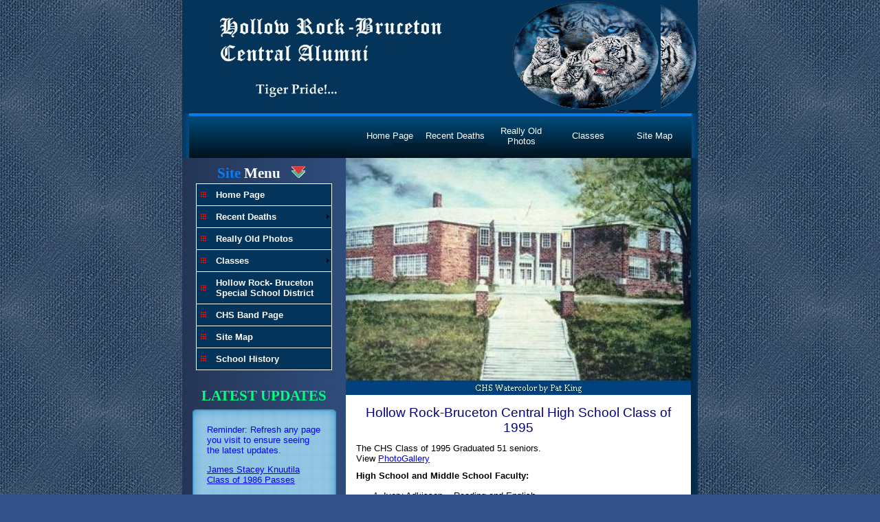

--- FILE ---
content_type: text/html
request_url: http://hrbk12.org/1995.htm
body_size: 21468
content:
<!DOCTYPE HTML PUBLIC "-//W3C//DTD HTML 4.01 Transitional//EN">
<html>
<head>
<title>CHS Alumni - 1995</title>
<meta NAME="Keywords" Content="Hollow Rock-Bruceton Central High School, Hollow Rock, Bruceton, Central High, Central High School, Central Elementary School, Central Middle School, Central High Tigers, Tigers, Alumni">
<META HTTP-EQUIV="Content-Type" CONTENT="text/html; charset=UTF-8">
<link type="text/css" rel="stylesheet" href="xsp_styles.css">
<link rel="canonical" href="http://hrbk12.org/1995.htm" /><link type="text/css" rel="stylesheet" href="INFO_BAR_MENU.css">
<link type="text/css" rel="stylesheet" href="LEFT_MENU.css">
<script type="text/javascript" src="milonic_src.js"></script>
<script type="text/javascript" src="mmenudom.js"></script>


</head>
<body>
<table class="XSP_OUTLINE" align="center" cellpadding="0" cellspacing="0" border="0">
<tr>
<td colspan="3" class="XSP_HEADER_PANEL"><p align="center">
&nbsp;&nbsp;&nbsp;&nbsp;&nbsp;&nbsp;&nbsp;&nbsp;&nbsp;&nbsp;&nbsp;&nbsp;&nbsp;&nbsp;&nbsp;&nbsp;&nbsp;&nbsp;&nbsp;&nbsp;&nbsp;&nbsp;&nbsp;&nbsp;&nbsp;&nbsp;&nbsp;&nbsp;&nbsp;&nbsp;&nbsp;&nbsp;&nbsp;&nbsp;&nbsp;&nbsp;&nbsp;&nbsp;&nbsp;&nbsp;&nbsp;&nbsp;&nbsp;&nbsp;&nbsp;&nbsp;&nbsp;&nbsp;&nbsp;&nbsp;&nbsp;&nbsp;&nbsp;&nbsp;&nbsp;&nbsp;&nbsp;&nbsp;&nbsp;&nbsp;&nbsp;&nbsp;&nbsp;&nbsp;&nbsp;&nbsp;&nbsp;&nbsp;&nbsp;&nbsp;&nbsp;&nbsp;&nbsp;&nbsp;&nbsp;&nbsp;&nbsp;&nbsp;&nbsp;&nbsp;&nbsp;&nbsp;&nbsp;&nbsp;&nbsp;&nbsp;&nbsp;&nbsp;&nbsp;&nbsp;&nbsp;&nbsp;&nbsp;&nbsp;&nbsp;&nbsp;&nbsp;&nbsp;&nbsp;&nbsp;&nbsp;&nbsp;&nbsp;&nbsp;&nbsp;
<img style="WIDTH: 218px; HEIGHT: 160px"
     title="tigers"
     border="0"
     alt="tigers"
     src="images/~tigers.gif"></p></td>
</tr>
<tr>
<td colspan="3" class="XSP_INFO_BAR"><table style=
"BORDER-BOTTOM-COLOR: ; BORDER-TOP-COLOR: ; WIDTH: 100%; HEIGHT: 41px; BORDER-RIGHT-COLOR: ; BORDER-LEFT-COLOR:"
       border="0"
       cellspacing="0"
       cellpadding="0">
    <tbody>
        <tr>
            <td style=
            "BORDER-BOTTOM-COLOR: ; BORDER-TOP-COLOR: ; PADDING-LEFT: 25px; WIDTH: 214px; HEIGHT: 55px; BORDER-RIGHT-COLOR: ; BORDER-LEFT-COLOR:"
                align="left"></td>

            <td style=
            "BORDER-BOTTOM-COLOR: ; BORDER-TOP-COLOR: ; PADDING-LEFT: 10px; PADDING-RIGHT: 10px; BORDER-RIGHT-COLOR: ; BORDER-LEFT-COLOR: ; PADDING-TOP: 12px"
                align="left">
                <p align="center"><table border="0" cellspacing="0" cellpadding="0" ><tbody><tr><td><script type="text/javascript" src="script/INFO_BAR_MENU.js"></script><script type="text/javascript" src="preloadmenuimages.js"></script></td></tr></tbody></table>
<noscript>
<table width="100%"><tbody><tr><td> <table class="mainINFO_BAR_MENU"> 
 <tbody> 
<tr><td>
 <span class="xsp1INFO_BAR_MENU"><a class="mainlinksINFO_BAR_MENU" href="Index.htm" target="">Home&nbsp;Page</a></span>
 <span class="xsp1INFO_BAR_MENU"><a class="mainlinksINFO_BAR_MENU" href="recent-deaths.htm" target="">Recent&nbsp;Deaths</a></span>
 <span class="xsp1INFO_BAR_MENU"><a class="mainlinksINFO_BAR_MENU" href="recent-obituaries.htm" target="">Recent&nbsp;Obituaries</a></span>
 <span class="xsp1INFO_BAR_MENU"><a class="mainlinksINFO_BAR_MENU" href="Really-Old-Photos.htm" target="">Really&nbsp;Old&nbsp;Photos</a></span>
 <span class="xsp1INFO_BAR_MENU"><a class="mainlinksINFO_BAR_MENU" href="Classes.htm" target="">Classes</a></span>
 <span class="xsp1INFO_BAR_MENU"><a class="mainlinksINFO_BAR_MENU" href="2000-2009.htm" target="">2000-2009</a></span>
 <span class="xsp1INFO_BAR_MENU"><a class="mainlinksINFO_BAR_MENU" href="2000.htm" target="">2000</a></span>
 <span class="xsp1INFO_BAR_MENU"><a class="mainlinksINFO_BAR_MENU" href="http://hrbk12.org/classes/2000s/2000/photogallery/index.htm" target="">PhotoGallery</a></span>
 <span class="xsp1INFO_BAR_MENU"><a class="mainlinksINFO_BAR_MENU" href="2001.htm" target="">2001</a></span>
 <span class="xsp1INFO_BAR_MENU"><a class="mainlinksINFO_BAR_MENU" href="http://hrbk12.org/classes/2000s/2001/photogallery/index.htm" target="">PhotoGallery</a></span>
 <span class="xsp1INFO_BAR_MENU"><a class="mainlinksINFO_BAR_MENU" href="2002.htm" target="">2002</a></span>
 <span class="xsp1INFO_BAR_MENU"><a class="mainlinksINFO_BAR_MENU" href="http://hrbk12.org/classes/2000s/2002/Shozam/1/med/_2002_class.htm" target="_blank" rel="nofollow">PhotoGallery</a></span>
 <span class="xsp1INFO_BAR_MENU"><a class="mainlinksINFO_BAR_MENU" href="2003.htm" target="">2003</a></span>
 <span class="xsp1INFO_BAR_MENU"><a class="mainlinksINFO_BAR_MENU" href="http://hrbk12.org/classes/2000s/2003/Shozam/1/med/2003_class-H400.htm" target="_blank" rel="nofollow">PhotoGallery</a></span>
 <span class="xsp1INFO_BAR_MENU"><a class="mainlinksINFO_BAR_MENU" href="2004.htm" target="">2004</a></span>
 <span class="xsp1INFO_BAR_MENU"><a class="mainlinksINFO_BAR_MENU" href="http://hrbk12.org/classes/2000s/2004/photogallery/1/med/2004_class.htm" target="_blank" rel="nofollow">PhotoGallery</a></span>
 <span class="xsp1INFO_BAR_MENU"><a class="mainlinksINFO_BAR_MENU" href="2005.htm" target="">2005</a></span>
 <span class="xsp1INFO_BAR_MENU"><a class="mainlinksINFO_BAR_MENU" href="http://hrbk12.org/classes/2000s/2005/photogallery/1/med/2005-seniors.htm" target="_blank" rel="nofollow">PhotoGallery</a></span>
 <span class="xsp1INFO_BAR_MENU"><a class="mainlinksINFO_BAR_MENU" href="2006.htm" target="">2006</a></span>
 <span class="xsp1INFO_BAR_MENU"><a class="mainlinksINFO_BAR_MENU" href="1990-1999.htm" target="">1990-1999</a></span>
 <span class="xsp1INFO_BAR_MENU"><a class="mainlinksINFO_BAR_MENU" href="1990.htm" target="">1990</a></span>
 <span class="xsp1INFO_BAR_MENU"><a class="mainlinksINFO_BAR_MENU" href="http://hrbk12.org/classes/1990s/1990/photogallery/index.htm" target="_blank">PhotoGallery</a></span>
 <span class="xsp1INFO_BAR_MENU"><a class="mainlinksINFO_BAR_MENU" href="1991.htm" target="">1991</a></span>
 <span class="xsp1INFO_BAR_MENU"><a class="mainlinksINFO_BAR_MENU" href="http://hrbk12.org/classes/1990s/1991/photogallery/index.htm" target="_blank">PhotoGallery</a></span>
 <span class="xsp1INFO_BAR_MENU"><a class="mainlinksINFO_BAR_MENU" href="1992.htm" target="">1992</a></span>
 <span class="xsp1INFO_BAR_MENU"><a class="mainlinksINFO_BAR_MENU" href="http://hrbk12.org/classes/1990s/1992/photogallery/index.htm" target="_blank">PhotoGallery</a></span>
 <span class="xsp1INFO_BAR_MENU"><a class="mainlinksINFO_BAR_MENU" href="1993.htm" target="">1993</a></span>
 <span class="xsp1INFO_BAR_MENU"><a class="mainlinksINFO_BAR_MENU" href="http://hrbk12.org/classes/1990s/1993/photogallery/index.htm" target="_blank" rel="nofollow">PhotoGallery</a></span>
 <span class="xsp1INFO_BAR_MENU"><a class="mainlinksINFO_BAR_MENU" href="1994.htm" target="">1994</a></span>
 <span class="xsp1INFO_BAR_MENU"><a class="mainlinksINFO_BAR_MENU" href="http://hrbk12.org/classes/1990s/1994/photogallery/index.htm" target="_blank" rel="nofollow">PhotoGallery</a></span>
 <span class="xsp1INFO_BAR_MENU"><a class="mainlinksINFO_BAR_MENU" href="1995.htm" target="">1995</a></span>
 <span class="xsp1INFO_BAR_MENU"><a class="mainlinksINFO_BAR_MENU" href="http://hrbk12.org/classes/1990s/1995/photogallery/index.htm" target="_blank">PhotoGallery</a></span>
 <span class="xsp1INFO_BAR_MENU"><a class="mainlinksINFO_BAR_MENU" href="1996.htm" target="">1996</a></span>
 <span class="xsp1INFO_BAR_MENU"><a class="mainlinksINFO_BAR_MENU" href="http://hrbk12.org/classes/1990s/1996/photogallery/index.htm" target="_blank">PhotoGallery</a></span>
 <span class="xsp1INFO_BAR_MENU"><a class="mainlinksINFO_BAR_MENU" href="1997.htm" target="">1997</a></span>
 <span class="xsp1INFO_BAR_MENU"><a class="mainlinksINFO_BAR_MENU" href="http://hrbk12.org/classes/1990s/1997/photogallery/index.htm" target="_blank">PhotoGallery</a></span>
 <span class="xsp1INFO_BAR_MENU"><a class="mainlinksINFO_BAR_MENU" href="1998.htm" target="">1998</a></span>
 <span class="xsp1INFO_BAR_MENU"><a class="mainlinksINFO_BAR_MENU" href="http://hrbk12.org/classes/1990s/1998/photogallery/index.htm" target="">PhotoGallery</a></span>
 <span class="xsp1INFO_BAR_MENU"><a class="mainlinksINFO_BAR_MENU" href="1999.htm" target="">1999</a></span>
 <span class="xsp1INFO_BAR_MENU"><a class="mainlinksINFO_BAR_MENU" href="http://hrbk12.org/classes/1990s/1999/photogallery/index.htm" target="_blank">PhotoGallery</a></span>
 <span class="xsp1INFO_BAR_MENU"><a class="mainlinksINFO_BAR_MENU" href="1980-1989.htm" target="">1980-1989</a></span>
 <span class="xsp1INFO_BAR_MENU"><a class="mainlinksINFO_BAR_MENU" href="1980.htm" target="">1980</a></span>
 <span class="xsp1INFO_BAR_MENU"><a class="mainlinksINFO_BAR_MENU" href="http://hrbk12.org/classes/1980s/1980/shozam/index.htm" target="_blank">PhotoGallery</a></span>
 <span class="xsp1INFO_BAR_MENU"><a class="mainlinksINFO_BAR_MENU" href="1981.htm" target="">1981</a></span>
 <span class="xsp1INFO_BAR_MENU"><a class="mainlinksINFO_BAR_MENU" href="http://hrbk12.org/classes/1980s/1981/photogallery/index.htm" target="_blank">PhotoGallery</a></span>
 <span class="xsp1INFO_BAR_MENU"><a class="mainlinksINFO_BAR_MENU" href="1981-Obituaries.htm" target="">1981-Obituaries</a></span>
 <span class="xsp1INFO_BAR_MENU"><a class="mainlinksINFO_BAR_MENU" href="1982.htm" target="">1982</a></span>
 <span class="xsp1INFO_BAR_MENU"><a class="mainlinksINFO_BAR_MENU" href="http://hrbk12.org/classes/1980s/1982/photogallery/index.htm" target="_blank">PhotoGallery</a></span>
 <span class="xsp1INFO_BAR_MENU"><a class="mainlinksINFO_BAR_MENU" href="1983.htm" target="">1983</a></span>
 <span class="xsp1INFO_BAR_MENU"><a class="mainlinksINFO_BAR_MENU" href="http://hrbk12.org/classes/1980s/1983/photogallery/index.htm" target="_blank" rel="nofollow">PhotoGallery</a></span>
 <span class="xsp1INFO_BAR_MENU"><a class="mainlinksINFO_BAR_MENU" href="1984.htm" target="">1984</a></span>
 <span class="xsp1INFO_BAR_MENU"><a class="mainlinksINFO_BAR_MENU" href="http://hrbk12.org/classes/1980s/1984/photogallery/index.htm" target="_blank">PhotoGallery</a></span>
 <span class="xsp1INFO_BAR_MENU"><a class="mainlinksINFO_BAR_MENU" href="1985.htm" target="">1985</a></span>
 <span class="xsp1INFO_BAR_MENU"><a class="mainlinksINFO_BAR_MENU" href="http://hrbk12.org/classes/1980s/1985/photogallery/index.htm" target="_blank">PhotoGallery</a></span>
 <span class="xsp1INFO_BAR_MENU"><a class="mainlinksINFO_BAR_MENU" href="1986.htm" target="">1986</a></span>
 <span class="xsp1INFO_BAR_MENU"><a class="mainlinksINFO_BAR_MENU" href="http://hrbk12.org/classes/1980s/1986/photogallery/index.htm" target="_blank">PhotoGallery</a></span>
 <span class="xsp1INFO_BAR_MENU"><a class="mainlinksINFO_BAR_MENU" href="1987.htm" target="">1987</a></span>
 <span class="xsp1INFO_BAR_MENU"><a class="mainlinksINFO_BAR_MENU" href="http://hrbk12.org/classes/1980s/1987/photogallery/index.htm" target="_blank" rel="nofollow">PhotoGallery</a></span>
 <span class="xsp1INFO_BAR_MENU"><a class="mainlinksINFO_BAR_MENU" href="1988.htm" target="">1988</a></span>
 <span class="xsp1INFO_BAR_MENU"><a class="mainlinksINFO_BAR_MENU" href="http://hrbk12.org/classes/1980s/1988/photogallery/index.htm" target="_blank" rel="nofollow">PhotoGallery</a></span>
 <span class="xsp1INFO_BAR_MENU"><a class="mainlinksINFO_BAR_MENU" href="1989.htm" target="">1989</a></span>
 <span class="xsp1INFO_BAR_MENU"><a class="mainlinksINFO_BAR_MENU" href="http://hrbk12.org/classes/1980s/1989/photogallery/index.htm" target="_blank">PhotoGallery</a></span>
 <span class="xsp1INFO_BAR_MENU"><a class="mainlinksINFO_BAR_MENU" href="1970-1979.htm" target="">1970-1979</a></span>
 <span class="xsp1INFO_BAR_MENU"><a class="mainlinksINFO_BAR_MENU" href="1970.htm" target="">1970</a></span>
 <span class="xsp1INFO_BAR_MENU"><a class="mainlinksINFO_BAR_MENU" href="http://hrbk12.org/classes/1970s/1970/shozam/index.htm" target="_blank" rel="nofollow">PhotoGallery</a></span>
 <span class="xsp1INFO_BAR_MENU"><a class="mainlinksINFO_BAR_MENU" href="1971.htm" target="">1971</a></span>
 <span class="xsp1INFO_BAR_MENU"><a class="mainlinksINFO_BAR_MENU" href="http://hrbk12.org/classes/1970s/1971/photogallery/index.htm" target="_blank" rel="nofollow">PhotoGallery</a></span>
 <span class="xsp1INFO_BAR_MENU"><a class="mainlinksINFO_BAR_MENU" href="1972.htm" target="">1972</a></span>
 <span class="xsp1INFO_BAR_MENU"><a class="mainlinksINFO_BAR_MENU" href="http://hrbk12.org/classes/1970s/1972/photogallery/index.htm" target="_blank" rel="nofollow">PhotoGallery</a></span>
 <span class="xsp1INFO_BAR_MENU"><a class="mainlinksINFO_BAR_MENU" href="1973.htm" target="">1973</a></span>
 <span class="xsp1INFO_BAR_MENU"><a class="mainlinksINFO_BAR_MENU" href="http://hrbk12.org/classes/1970s/1973/shozam/index.htm" target="_blank" rel="nofollow">PhotoGallery</a></span>
 <span class="xsp1INFO_BAR_MENU"><a class="mainlinksINFO_BAR_MENU" href="1974.htm" target="">1974</a></span>
 <span class="xsp1INFO_BAR_MENU"><a class="mainlinksINFO_BAR_MENU" href="1974-Obituaries.htm" target="">1974-Obituaries</a></span>
 <span class="xsp1INFO_BAR_MENU"><a class="mainlinksINFO_BAR_MENU" href="http://hrbk12.org/classes/1970s/1974/shozam/index.htm" target="_blank" rel="nofollow">PhotoGallery</a></span>
 <span class="xsp1INFO_BAR_MENU"><a class="mainlinksINFO_BAR_MENU" href="1975.htm" target="">1975</a></span>
 <span class="xsp1INFO_BAR_MENU"><a class="mainlinksINFO_BAR_MENU" href="http://hrbk12.org/classes/1970s/1975/shozam/index.htm" target="_blank" rel="nofollow">PhotoGallery</a></span>
 <span class="xsp1INFO_BAR_MENU"><a class="mainlinksINFO_BAR_MENU" href="1976.htm" target="">1976</a></span>
 <span class="xsp1INFO_BAR_MENU"><a class="mainlinksINFO_BAR_MENU" href="http://hrbk12.org/classes/1970s/1976/shozam/index.htm" target="_blank" rel="nofollow">PhotoGallery</a></span>
 <span class="xsp1INFO_BAR_MENU"><a class="mainlinksINFO_BAR_MENU" href="1977.htm" target="">1977</a></span>
 <span class="xsp1INFO_BAR_MENU"><a class="mainlinksINFO_BAR_MENU" href="http://hrbk12.org/classes/1970s/1977/shozam/index.htm" target="_blank" rel="nofollow">PhotoGallery</a></span>
 <span class="xsp1INFO_BAR_MENU"><a class="mainlinksINFO_BAR_MENU" href="1978.htm" target="">1978</a></span>
 <span class="xsp1INFO_BAR_MENU"><a class="mainlinksINFO_BAR_MENU" href="http://hrbk12.org/classes/1970s/1978/photogallery/index.htm" target="_blank">PhotoGallery</a></span>
 <span class="xsp1INFO_BAR_MENU"><a class="mainlinksINFO_BAR_MENU" href="1979.htm" target="">1979</a></span>
 <span class="xsp1INFO_BAR_MENU"><a class="mainlinksINFO_BAR_MENU" href="http://hrbk12.org/classes/1970s/1979/shozam/index.htm" target="_blank" rel="nofollow">PhotoGallery</a></span>
 <span class="xsp1INFO_BAR_MENU"><a class="mainlinksINFO_BAR_MENU" href="1960-1969.htm" target="">1960-1969</a></span>
 <span class="xsp1INFO_BAR_MENU"><a class="mainlinksINFO_BAR_MENU" href="1960.htm" target="">1960</a></span>
 <span class="xsp1INFO_BAR_MENU"><a class="mainlinksINFO_BAR_MENU" href="http://hrbk12.org/classes/1960s/1960/photogallery/index.htm" target="_blank">PhotoGallery</a></span>
 <span class="xsp1INFO_BAR_MENU"><a class="mainlinksINFO_BAR_MENU" href="http://hrbk12.org/classes/1960s/1960/yearbook/index.html" target="_blank">Yearbook</a></span>
 <span class="xsp1INFO_BAR_MENU"><a class="mainlinksINFO_BAR_MENU" href="1961.htm" target="">1961</a></span>
 <span class="xsp1INFO_BAR_MENU"><a class="mainlinksINFO_BAR_MENU" href="http://hrbk12.org/classes/1960s/1961/shozam/index.htm" target="_blank" rel="nofollow">PhotoGallery</a></span>
 <span class="xsp1INFO_BAR_MENU"><a class="mainlinksINFO_BAR_MENU" href="Reunion-2015.htm" target="">Reunion-2015</a></span>
 <span class="xsp1INFO_BAR_MENU"><a class="mainlinksINFO_BAR_MENU" href="1962.htm" target="">1962</a></span>
 <span class="xsp1INFO_BAR_MENU"><a class="mainlinksINFO_BAR_MENU" href="http://hrbk12.org/classes/1960s/1962/index.htm" target="_blank">PhotoGallery</a></span>
 <span class="xsp1INFO_BAR_MENU"><a class="mainlinksINFO_BAR_MENU" href="1963.htm" target="">1963</a></span>
 <span class="xsp1INFO_BAR_MENU"><a class="mainlinksINFO_BAR_MENU" href="1963-obituaries.htm" target="">1963-Obituaries</a></span>
 <span class="xsp1INFO_BAR_MENU"><a class="mainlinksINFO_BAR_MENU" href="http://hrbk12.org/classes/1960s/1963/shozam/index.htm" target="_blank">PhotoGallery</a></span>
 <span class="xsp1INFO_BAR_MENU"><a class="mainlinksINFO_BAR_MENU" href="http://hrbk12.org/classes/1960s/1963/yearbook/index.html" target="_blank">Yearbook</a></span>
 <span class="xsp1INFO_BAR_MENU"><a class="mainlinksINFO_BAR_MENU" href="1964.htm" target="">1964</a></span>
 <span class="xsp1INFO_BAR_MENU"><a class="mainlinksINFO_BAR_MENU" href="http://hrbk12.org/classes/1960s/1964/index.htm" target="">PhotoGallery</a></span>
 <span class="xsp1INFO_BAR_MENU"><a class="mainlinksINFO_BAR_MENU" href="http://hrbk12.org/classes/1960s/1964/" target="_blank">Yearbook</a></span>
 <span class="xsp1INFO_BAR_MENU"><a class="mainlinksINFO_BAR_MENU" href="1965.htm" target="">1965</a></span>
 <span class="xsp1INFO_BAR_MENU"><a class="mainlinksINFO_BAR_MENU" href="http://hrbk12.org/classes/1960s/1965/photogallery/index.htm" target="_blank">PhotoGallery</a></span>
 <span class="xsp1INFO_BAR_MENU"><a class="mainlinksINFO_BAR_MENU" href="1965_Obituaries.htm" target="">1965_Obituaries</a></span>
 <span class="xsp1INFO_BAR_MENU"><a class="mainlinksINFO_BAR_MENU" href="1966.htm" target="">1966</a></span>
 <span class="xsp1INFO_BAR_MENU"><a class="mainlinksINFO_BAR_MENU" href="http://hrbk12.org/classes/1960s/1966/photogallery/index.htm" target="_blank">PhotoGallery</a></span>
 <span class="xsp1INFO_BAR_MENU"><a class="mainlinksINFO_BAR_MENU" href="1966-Obituaries.htm" target="">1966&nbsp;Obituaries</a></span>
 <span class="xsp1INFO_BAR_MENU"><a class="mainlinksINFO_BAR_MENU" href="1967.htm" target="">1967</a></span>
 <span class="xsp1INFO_BAR_MENU"><a class="mainlinksINFO_BAR_MENU" href="http://hrbk12.org/classes/1960s/1967/index.htm" target="_blank" rel="nofollow">PhotoGallery</a></span>
 <span class="xsp1INFO_BAR_MENU"><a class="mainlinksINFO_BAR_MENU" href="http://hrbk12.org/classes/1960s/1967/3/med/1967-Reunion.htm" target="_blank" rel="nofollow">2022&nbsp;Reunion</a></span>
 <span class="xsp1INFO_BAR_MENU"><a class="mainlinksINFO_BAR_MENU" href="1967-Obituaries.htm" target="">1967&nbsp;Obituaries</a></span>
 <span class="xsp1INFO_BAR_MENU"><a class="mainlinksINFO_BAR_MENU" href="1968.htm" target="">1968</a></span>
 <span class="xsp1INFO_BAR_MENU"><a class="mainlinksINFO_BAR_MENU" href="http://hrbk12.org/classes/1960s/1968/index.htm" target="_blank" rel="nofollow">PhotoGallery</a></span>
 <span class="xsp1INFO_BAR_MENU"><a class="mainlinksINFO_BAR_MENU" href="1968-Obituaries.htm" target="">1968&nbsp;Obituaries</a></span>
 <span class="xsp1INFO_BAR_MENU"><a class="mainlinksINFO_BAR_MENU" href="1969.htm" target="">1969</a></span>
 <span class="xsp1INFO_BAR_MENU"><a class="mainlinksINFO_BAR_MENU" href="http://hrbk12.org/classes/1960s/1969/shozam/index.htm" target="_blank" rel="nofollow">PhotoGallery</a></span>
 <span class="xsp1INFO_BAR_MENU"><a class="mainlinksINFO_BAR_MENU" href="http://hrbk12.org/classes/1960s/1969/shozam/4/med/2019-reunioonn.htm" target="">2020&nbsp;Reunion</a></span>
 <span class="xsp1INFO_BAR_MENU"><a class="mainlinksINFO_BAR_MENU" href="1969-Obituaries.htm" target="">1969-Obituaries</a></span>
 <span class="xsp1INFO_BAR_MENU"><a class="mainlinksINFO_BAR_MENU" href="1950-1959.htm" target="">1950-1959</a></span>
 <span class="xsp1INFO_BAR_MENU"><a class="mainlinksINFO_BAR_MENU" href="1950.htm" target="">1950</a></span>
 <span class="xsp1INFO_BAR_MENU"><a class="mainlinksINFO_BAR_MENU" href="http://hrbk12.org/classes/1950s/1950/shozam/index.htm" target="_blank" rel="nofollow">PhotoGallery</a></span>
 <span class="xsp1INFO_BAR_MENU"><a class="mainlinksINFO_BAR_MENU" href="http://www.hrbk12.org/classes/1950s/1950/yearbook/yearbook/index.html" target="_blank" rel="nofollow">Yearbook</a></span>
 <span class="xsp1INFO_BAR_MENU"><a class="mainlinksINFO_BAR_MENU" href="1951.htm" target="">1951</a></span>
 <span class="xsp1INFO_BAR_MENU"><a class="mainlinksINFO_BAR_MENU" href="http://hrbk12.org/classes/1950s/1951/shozam/index.htm" target="_blank" rel="nofollow">Photo&nbsp;Gallery</a></span>
 <span class="xsp1INFO_BAR_MENU"><a class="mainlinksINFO_BAR_MENU" href="http://www.hrbk12.org/classes/1950s/1951/yearbook/index.html" target="_blank">Yearbook</a></span>
 <span class="xsp1INFO_BAR_MENU"><a class="mainlinksINFO_BAR_MENU" href="1952.htm" target="">1952</a></span>
 <span class="xsp1INFO_BAR_MENU"><a class="mainlinksINFO_BAR_MENU" href="http://hrbk12.org/classes/1950s/1952/shozam/index.htm" target="_blank">Photo&nbsp;Gallery</a></span>
 <span class="xsp1INFO_BAR_MENU"><a class="mainlinksINFO_BAR_MENU" href="http://www.hrbk12.org/classes/1950s/1952/Yearbook/Index.html" target="_blank">Yearbook</a></span>
 <span class="xsp1INFO_BAR_MENU"><a class="mainlinksINFO_BAR_MENU" href="1953.htm" target="">1953</a></span>
 <span class="xsp1INFO_BAR_MENU"><a class="mainlinksINFO_BAR_MENU" href="http://hrbk12.org/classes/1950s/1953/shozam/index.htm" target="_blank">PhotoGallery</a></span>
 <span class="xsp1INFO_BAR_MENU"><a class="mainlinksINFO_BAR_MENU" href="1953-Obituaries.htm" target="">1953&nbsp;Obituaries</a></span>
 <span class="xsp1INFO_BAR_MENU"><a class="mainlinksINFO_BAR_MENU" href="1954.htm" target="">1954</a></span>
 <span class="xsp1INFO_BAR_MENU"><a class="mainlinksINFO_BAR_MENU" href="http://hrbk12.org/classes/1950s/1954/shozam/index.htm" target="_blank" rel="nofollow">Photo&nbsp;Gallery</a></span>
 <span class="xsp1INFO_BAR_MENU"><a class="mainlinksINFO_BAR_MENU" href="http://hrbk12.org/classes/1950s/1954/Yearbook.html" target="_blank" rel="nofollow">Yearbook</a></span>
 <span class="xsp1INFO_BAR_MENU"><a class="mainlinksINFO_BAR_MENU" href="1955.htm" target="">1955</a></span>
 <span class="xsp1INFO_BAR_MENU"><a class="mainlinksINFO_BAR_MENU" href="http://www.hrbk12.org/classes/1950s/1955/photogallery/Index.htm" target="_blank" rel="nofollow">PhotoGallery</a></span>
 <span class="xsp1INFO_BAR_MENU"><a class="mainlinksINFO_BAR_MENU" href="http://www.hrbk12.org/classes/1950s/1955/Yearbook/Index.html" target="_blank" rel="nofollow">Yearbook</a></span>
 <span class="xsp1INFO_BAR_MENU"><a class="mainlinksINFO_BAR_MENU" href="1955-Obituaries.htm" target="">1955&nbsp;Obituaries</a></span>
 <span class="xsp1INFO_BAR_MENU"><a class="mainlinksINFO_BAR_MENU" href="1955_Class-2016-Reunion.htm" target="">1955_Class-2016-Reunion</a></span>
 <span class="xsp1INFO_BAR_MENU"><a class="mainlinksINFO_BAR_MENU" href="1956.htm" target="">1956</a></span>
 <span class="xsp1INFO_BAR_MENU"><a class="mainlinksINFO_BAR_MENU" href="http://hrbk12.org/classes/1950s/1956/photogallery/index.htm" target="_blank">PhotoGalery</a></span>
 <span class="xsp1INFO_BAR_MENU"><a class="mainlinksINFO_BAR_MENU" href="1957.htm" target="">1957</a></span>
 <span class="xsp1INFO_BAR_MENU"><a class="mainlinksINFO_BAR_MENU" href="http://hrbk12.org/classes/1950s/1957/photogallery/index.htm" target="_blank">PhotoGallery</a></span>
 <span class="xsp1INFO_BAR_MENU"><a class="mainlinksINFO_BAR_MENU" href="http://hrbk12.org/classes/1950s/1957/Yearbook/Index.html" target="_blank">Yearbook</a></span>
 <span class="xsp1INFO_BAR_MENU"><a class="mainlinksINFO_BAR_MENU" href="1958.htm" target="">1958</a></span>
 <span class="xsp1INFO_BAR_MENU"><a class="mainlinksINFO_BAR_MENU" href="http://hrbk12.org/classes/1950s/1958/photogallery/index.htm" target="_blank">PhotoGallery</a></span>
 <span class="xsp1INFO_BAR_MENU"><a class="mainlinksINFO_BAR_MENU" href="1958_obits.htm" target="">1958_obits</a></span>
 <span class="xsp1INFO_BAR_MENU"><a class="mainlinksINFO_BAR_MENU" href="1958_Class_Reunion_of_2013.htm" target="">2013&nbsp;Reunion</a></span>
 <span class="xsp1INFO_BAR_MENU"><a class="mainlinksINFO_BAR_MENU" href="1959.htm" target="">1959</a></span>
 <span class="xsp1INFO_BAR_MENU"><a class="mainlinksINFO_BAR_MENU" href="http://hrbk12.org/classes/1950s/1959/shozam/index.htm" target="_blank">PhotoGallery</a></span>
 <span class="xsp1INFO_BAR_MENU"><a class="mainlinksINFO_BAR_MENU" href="1940-1949.htm" target="">1940-1949</a></span>
 <span class="xsp1INFO_BAR_MENU"><a class="mainlinksINFO_BAR_MENU" href="1940.htm" target="">1940</a></span>
 <span class="xsp1INFO_BAR_MENU"><a class="mainlinksINFO_BAR_MENU" href="http://hrbk12.org/classes/1940s/1940/index.htm" target="_blank">PhotoGallery</a></span>
 <span class="xsp1INFO_BAR_MENU"><a class="mainlinksINFO_BAR_MENU" href="1941.htm" target="">1941</a></span>
 <span class="xsp1INFO_BAR_MENU"><a class="mainlinksINFO_BAR_MENU" href="http://hrbk12.org/classes/1940s/1941/index.htm" target="_blank" rel="nofollow">PhotoGallery</a></span>
 <span class="xsp1INFO_BAR_MENU"><a class="mainlinksINFO_BAR_MENU" href="1942.htm" target="">1942</a></span>
 <span class="xsp1INFO_BAR_MENU"><a class="mainlinksINFO_BAR_MENU" href="http://hrbk12.org/classes/1940s/1942/photogallery/index.htm" target="_blank" rel="nofollow">PhotoGallery</a></span>
 <span class="xsp1INFO_BAR_MENU"><a class="mainlinksINFO_BAR_MENU" href="1942-Obituaries.htm" target="">1942&nbsp;Obituaries</a></span>
 <span class="xsp1INFO_BAR_MENU"><a class="mainlinksINFO_BAR_MENU" href="1943.htm" target="">1943</a></span>
 <span class="xsp1INFO_BAR_MENU"><a class="mainlinksINFO_BAR_MENU" href="http://hrbk12.org/classes/1940s/1943/index.htm" target="_blank">PhotoGallery</a></span>
 <span class="xsp1INFO_BAR_MENU"><a class="mainlinksINFO_BAR_MENU" href="1944.htm" target="">1944</a></span>
 <span class="xsp1INFO_BAR_MENU"><a class="mainlinksINFO_BAR_MENU" href="http://hrbk12.org/classes/1940s/1944/index.htm" target="_blank">PhotoGallery</a></span>
 <span class="xsp1INFO_BAR_MENU"><a class="mainlinksINFO_BAR_MENU" href="1945.htm" target="">1945</a></span>
 <span class="xsp1INFO_BAR_MENU"><a class="mainlinksINFO_BAR_MENU" href="http://hrbk12.org/classes/1940s/1945/index.htm" target="_blank">PhotoGallery</a></span>
 <span class="xsp1INFO_BAR_MENU"><a class="mainlinksINFO_BAR_MENU" href="1946.htm" target="">1946</a></span>
 <span class="xsp1INFO_BAR_MENU"><a class="mainlinksINFO_BAR_MENU" href="http://hrbk12.org/classes/1940s/1946/index.htm" target="_blank">PhotoGallery</a></span>
 <span class="xsp1INFO_BAR_MENU"><a class="mainlinksINFO_BAR_MENU" href="http://www.hrbk12.org/classes/1940s/1946/yearbook/index.html" target="_blank" rel="nofollow">1946&nbsp;Yearbook</a></span>
 <span class="xsp1INFO_BAR_MENU"><a class="mainlinksINFO_BAR_MENU" href="1946-Obituaries.htm" target="">1946-Obituaries</a></span>
 <span class="xsp1INFO_BAR_MENU"><a class="mainlinksINFO_BAR_MENU" href="1947.htm" target="">1947</a></span>
 <span class="xsp1INFO_BAR_MENU"><a class="mainlinksINFO_BAR_MENU" href="http://hrbk12.org/classes/1940s/1947/shozam/index.htm" target="" rel="nofollow">PhotoGallery</a></span>
 <span class="xsp1INFO_BAR_MENU"><a class="mainlinksINFO_BAR_MENU" href="1947-Obituaries.htm" target="">1947&nbsp;Obituaries</a></span>
 <span class="xsp1INFO_BAR_MENU"><a class="mainlinksINFO_BAR_MENU" href="http://hrbk12.org/classes/1940s/1947/Yearbook/Index.html" target="_blank">Yearbook</a></span>
 <span class="xsp1INFO_BAR_MENU"><a class="mainlinksINFO_BAR_MENU" href="1948.htm" target="">1948</a></span>
 <span class="xsp1INFO_BAR_MENU"><a class="mainlinksINFO_BAR_MENU" href="http://hrbk12.org/classes/1940s/1948/shozam/index.htm" target="_blank">PhotoGallery</a></span>
 <span class="xsp1INFO_BAR_MENU"><a class="mainlinksINFO_BAR_MENU" href="http://www.hrbk12.org/classes/1940s/1948/yearbook/index.html" target="_blank">Yearbook</a></span>
 <span class="xsp1INFO_BAR_MENU"><a class="mainlinksINFO_BAR_MENU" href="1949.htm" target="">1949</a></span>
 <span class="xsp1INFO_BAR_MENU"><a class="mainlinksINFO_BAR_MENU" href="http://hrbk12.org/classes/1940s/1949/shozam/index.htm" target="_blank">PhotoGallery</a></span>
 <span class="xsp1INFO_BAR_MENU"><a class="mainlinksINFO_BAR_MENU" href="http://hrbk12.org/classes/1940s/1949/yearbook/index.html" target="">Yearbook</a></span>
 <span class="xsp1INFO_BAR_MENU"><a class="mainlinksINFO_BAR_MENU" href="1930-1939.htm" target="">1930-1939</a></span>
 <span class="xsp1INFO_BAR_MENU"><a class="mainlinksINFO_BAR_MENU" href="1930.htm" target="">1930</a></span>
 <span class="xsp1INFO_BAR_MENU"><a class="mainlinksINFO_BAR_MENU" href="http://hrbk12.org/classes/1930s/1930/index.htm" target="_blank">1930&nbsp;PhotoGallery</a></span>
 <span class="xsp1INFO_BAR_MENU"><a class="mainlinksINFO_BAR_MENU" href="1931.htm" target="">1931</a></span>
 <span class="xsp1INFO_BAR_MENU"><a class="mainlinksINFO_BAR_MENU" href="http://hrbk12.org/classes/1930s/1931/index.htm" target="_blank">1931&nbsp;PhotoGallery</a></span>
 <span class="xsp1INFO_BAR_MENU"><a class="mainlinksINFO_BAR_MENU" href="1932.htm" target="">1932</a></span>
 <span class="xsp1INFO_BAR_MENU"><a class="mainlinksINFO_BAR_MENU" href="http://hrbk12.org/classes/1930s/1932/index.htm" target="_blank">1932&nbsp;PhotoGallery</a></span>
 <span class="xsp1INFO_BAR_MENU"><a class="mainlinksINFO_BAR_MENU" href="1933.htm" target="">1933</a></span>
 <span class="xsp1INFO_BAR_MENU"><a class="mainlinksINFO_BAR_MENU" href="http://hrbk12.org/classes/1930s/1933/index.htm" target="_blank">1933&nbsp;PhotoGallery</a></span>
 <span class="xsp1INFO_BAR_MENU"><a class="mainlinksINFO_BAR_MENU" href="1934.htm" target="">1934</a></span>
 <span class="xsp1INFO_BAR_MENU"><a class="mainlinksINFO_BAR_MENU" href="http://hrbk12.org/classes/1930s/1934/index.htm" target="_blank">1934&nbsp;PhotoGallery</a></span>
 <span class="xsp1INFO_BAR_MENU"><a class="mainlinksINFO_BAR_MENU" href="1935.htm" target="">1935</a></span>
 <span class="xsp1INFO_BAR_MENU"><a class="mainlinksINFO_BAR_MENU" href="http://hrbk12.org/classes/1930s/1935/index.htm" target="_blank">1935&nbsp;PhotoGallery</a></span>
 <span class="xsp1INFO_BAR_MENU"><a class="mainlinksINFO_BAR_MENU" href="1936.htm" target="">1936</a></span>
 <span class="xsp1INFO_BAR_MENU"><a class="mainlinksINFO_BAR_MENU" href="http://hrbk12.org/classes/1930s/1936/index.htm" target="_blank">1936&nbsp;PhotoGallery</a></span>
 <span class="xsp1INFO_BAR_MENU"><a class="mainlinksINFO_BAR_MENU" href="1937.htm" target="">1937</a></span>
 <span class="xsp1INFO_BAR_MENU"><a class="mainlinksINFO_BAR_MENU" href="http://hrbk12.org/classes/1930s/1937/index.htm" target="_blank">1937&nbsp;PhotoGallery</a></span>
 <span class="xsp1INFO_BAR_MENU"><a class="mainlinksINFO_BAR_MENU" href="1938.htm" target="">1938</a></span>
 <span class="xsp1INFO_BAR_MENU"><a class="mainlinksINFO_BAR_MENU" href="http://hrbk12.org/classes/1930s/1938/index.htm" target="_blank">1938&nbsp;PhotoGallery</a></span>
 <span class="xsp1INFO_BAR_MENU"><a class="mainlinksINFO_BAR_MENU" href="1939.htm" target="">1939</a></span>
 <span class="xsp1INFO_BAR_MENU"><a class="mainlinksINFO_BAR_MENU" href="http://hrbk12.org/classes/1930s/1939/index.htm" target="_blank">1939&nbsp;PhotoGallery</a></span>
 <span class="xsp1INFO_BAR_MENU"><a class="mainlinksINFO_BAR_MENU" href="1924-1929.htm" target="">1924-1929</a></span>
 <span class="xsp1INFO_BAR_MENU"><a class="mainlinksINFO_BAR_MENU" href="1928.htm" target="">1928</a></span>
 <span class="xsp1INFO_BAR_MENU"><a class="mainlinksINFO_BAR_MENU" href="1929.htm" target="">1929</a></span>
 <span class="xsp1INFO_BAR_MENU"><a class="mainlinksINFO_BAR_MENU" href="http://hrbk12.org/classes/1920s/1929/index.htm" target="_blank" rel="nofollow">1929&nbsp;PhotoGallery&nbsp;Index</a></span>
 <span class="xsp1INFO_BAR_MENU"><a class="mainlinksINFO_BAR_MENU" href="sitemap-page-order.htm" target="">Site&nbsp;Map</a></span>
</td></tr>
</tbody></table>
</td></tr></tbody></table>
</noscript>
</p>
            </td>
        </tr>
    </tbody>
</table>
</td>
</tr>
<tr>
<td class="XSP_LEFT_PANEL_SPC" id="XSP_LEFT_PANEL"><div class="XSP_LEFT_PANEL"><div align="center">
    <font color="#00CCFF"><span style="FONT-SIZE: 14pt"><span style="FONT-SIZE: 16pt"><span style=
    "FONT-SIZE: 16pt; FONT-FAMILY: Microsoft Sans Serif"><strong><span style=
    "FONT-SIZE: 16pt; FONT-FAMILY: Microsoft Sans Serif"><span style=
          "FONT-SIZE: 16pt; COLOR: #355661"><font color="#007FFF"><span style=
          "FONT-SIZE: 16pt">Site</span></font></span> <font color="#ffffff"><span style=
          "FONT-SIZE: 16pt">Menu&nbsp;</span>&nbsp;</font></span></strong></span> <font color="#000000"><img title=
          ""
         style="HEIGHT: 17px; WIDTH: 20px"
         border="0"
         alt=""
         src="http://hrbk12.org/images/arrows.gif"></font></span></span></font>&nbsp;
</div>

<div align="center">
    <font color="#00CCFF"><table border="0" cellspacing="0" cellpadding="0" ><tbody><tr><td><script type="text/javascript" src="script/LEFT_MENU0.js"></script>  <script type="text/javascript" src="preloadmenuimages.js"></script>  </td></tr></tbody></table>
<noscript>
<table><tbody><tr><td> <TABLE class="mainLEFT_MENU" cellpadding="0px" cellspacing="0px"> 
 <TBODY> 
<TR><TD class="maintdTlLEFT_MENU" style="padding-top: 0px ">
<a class="mainlinksLEFT_MENU" href="Index.htm" target="">Home Page</a> 
 </TD></TR>
<TR><TD class="maintdTlLEFT_MENU" style="padding-top: 0px ">
<a class="mainlinksLEFT_MENU" href="recent-deaths.htm" target="">Recent Deaths</a> 
 </TD></TR>
<TR><TD style="padding-right:0px" >
 <TABLE class=subLEFT_MENU> 
 <TBODY> 
<TR><TD class="subtdTlLEFT_MENU" >
◦&nbsp; </TD><TD style="width:100%; padding-left:0px;"><a class="sublinksLEFT_MENU" href="recent-obituaries.htm" target="">Recent Obituaries</a>  
</TD></TR></TBODY></TABLE>
</TD></TR>
<TR><TD class="maintdTlLEFT_MENU" style="padding-top: 0px ">
<a class="mainlinksLEFT_MENU" href="Really-Old-Photos.htm" target="">Really Old Photos</a> 
 </TD></TR>
<TR><TD class="maintdTlLEFT_MENU" style="padding-top: 0px ">
<a class="mainlinksLEFT_MENU" href="Classes.htm" target="">Classes</a> 
 </TD></TR>
<TR><TD style="padding-right:0px" >
 <TABLE class=subLEFT_MENU> 
 <TBODY> 
<TR><TD class="subtdTlLEFT_MENU" >
◦&nbsp; </TD><TD style="width:100%; padding-left:0px;"><a class="sublinksLEFT_MENU" href="2000-2009.htm" target="">2000-2009</a>  
</TD></TR><TR><TD class="subtdTlLEFT_MENU" >
◦&nbsp; </TD><TD style="width:100%; padding-left:0px;"><a class="sublinksLEFT_MENU" href="2000.htm" target="">2000</a>  
</TD></TR><TR><TD class="subtdTlLEFT_MENU" >
◦&nbsp; </TD><TD style="width:100%; padding-left:0px;"><a class="sublinksLEFT_MENU" href="http://hrbk12.org/classes/2000s/2000/photogallery/index.htm" target="">PhotoGallery</a>  
</TD></TR><TR><TD class="subtdTlLEFT_MENU" >
◦&nbsp; </TD><TD style="width:100%; padding-left:0px;"><a class="sublinksLEFT_MENU" href="2001.htm" target="">2001</a>  
</TD></TR><TR><TD class="subtdTlLEFT_MENU" >
◦&nbsp; </TD><TD style="width:100%; padding-left:0px;"><a class="sublinksLEFT_MENU" href="http://hrbk12.org/classes/2000s/2001/photogallery/index.htm" target="">PhotoGallery</a>  
</TD></TR><TR><TD class="subtdTlLEFT_MENU" >
◦&nbsp; </TD><TD style="width:100%; padding-left:0px;"><a class="sublinksLEFT_MENU" href="2002.htm" target="">2002</a>  
</TD></TR><TR><TD class="subtdTlLEFT_MENU" >
◦&nbsp; </TD><TD style="width:100%; padding-left:0px;"><a class="sublinksLEFT_MENU" href="http://hrbk12.org/classes/2000s/2002/Shozam/1/med/_2002_class.htm" target="_blank" rel="nofollow">PhotoGallery</a>  
</TD></TR><TR><TD class="subtdTlLEFT_MENU" >
◦&nbsp; </TD><TD style="width:100%; padding-left:0px;"><a class="sublinksLEFT_MENU" href="2003.htm" target="">2003</a>  
</TD></TR><TR><TD class="subtdTlLEFT_MENU" >
◦&nbsp; </TD><TD style="width:100%; padding-left:0px;"><a class="sublinksLEFT_MENU" href="http://hrbk12.org/classes/2000s/2003/Shozam/1/med/2003_class-H400.htm" target="_blank" rel="nofollow">PhotoGallery</a>  
</TD></TR><TR><TD class="subtdTlLEFT_MENU" >
◦&nbsp; </TD><TD style="width:100%; padding-left:0px;"><a class="sublinksLEFT_MENU" href="2004.htm" target="">2004</a>  
</TD></TR><TR><TD class="subtdTlLEFT_MENU" >
◦&nbsp; </TD><TD style="width:100%; padding-left:0px;"><a class="sublinksLEFT_MENU" href="http://hrbk12.org/classes/2000s/2004/photogallery/1/med/2004_class.htm" target="_blank" rel="nofollow">PhotoGallery</a>  
</TD></TR><TR><TD class="subtdTlLEFT_MENU" >
◦&nbsp; </TD><TD style="width:100%; padding-left:0px;"><a class="sublinksLEFT_MENU" href="2005.htm" target="">2005</a>  
</TD></TR><TR><TD class="subtdTlLEFT_MENU" >
◦&nbsp; </TD><TD style="width:100%; padding-left:0px;"><a class="sublinksLEFT_MENU" href="http://hrbk12.org/classes/2000s/2005/photogallery/1/med/2005-seniors.htm" target="_blank" rel="nofollow">PhotoGallery</a>  
</TD></TR><TR><TD class="subtdTlLEFT_MENU" >
◦&nbsp; </TD><TD style="width:100%; padding-left:0px;"><a class="sublinksLEFT_MENU" href="2006.htm" target="">2006</a>  
</TD></TR><TR><TD class="subtdTlLEFT_MENU" >
◦&nbsp; </TD><TD style="width:100%; padding-left:0px;"><a class="sublinksLEFT_MENU" href="1990-1999.htm" target="">1990-1999</a>  
</TD></TR><TR><TD class="subtdTlLEFT_MENU" >
◦&nbsp; </TD><TD style="width:100%; padding-left:0px;"><a class="sublinksLEFT_MENU" href="1990.htm" target="">1990</a>  
</TD></TR><TR><TD class="subtdTlLEFT_MENU" >
◦&nbsp; </TD><TD style="width:100%; padding-left:0px;"><a class="sublinksLEFT_MENU" href="http://hrbk12.org/classes/1990s/1990/photogallery/index.htm" target="_blank">PhotoGallery</a>  
</TD></TR><TR><TD class="subtdTlLEFT_MENU" >
◦&nbsp; </TD><TD style="width:100%; padding-left:0px;"><a class="sublinksLEFT_MENU" href="1991.htm" target="">1991</a>  
</TD></TR><TR><TD class="subtdTlLEFT_MENU" >
◦&nbsp; </TD><TD style="width:100%; padding-left:0px;"><a class="sublinksLEFT_MENU" href="http://hrbk12.org/classes/1990s/1991/photogallery/index.htm" target="_blank">PhotoGallery</a>  
</TD></TR><TR><TD class="subtdTlLEFT_MENU" >
◦&nbsp; </TD><TD style="width:100%; padding-left:0px;"><a class="sublinksLEFT_MENU" href="1992.htm" target="">1992</a>  
</TD></TR><TR><TD class="subtdTlLEFT_MENU" >
◦&nbsp; </TD><TD style="width:100%; padding-left:0px;"><a class="sublinksLEFT_MENU" href="http://hrbk12.org/classes/1990s/1992/photogallery/index.htm" target="_blank">PhotoGallery</a>  
</TD></TR><TR><TD class="subtdTlLEFT_MENU" >
◦&nbsp; </TD><TD style="width:100%; padding-left:0px;"><a class="sublinksLEFT_MENU" href="1993.htm" target="">1993</a>  
</TD></TR><TR><TD class="subtdTlLEFT_MENU" >
◦&nbsp; </TD><TD style="width:100%; padding-left:0px;"><a class="sublinksLEFT_MENU" href="http://hrbk12.org/classes/1990s/1993/photogallery/index.htm" target="_blank" rel="nofollow">PhotoGallery</a>  
</TD></TR><TR><TD class="subtdTlLEFT_MENU" >
◦&nbsp; </TD><TD style="width:100%; padding-left:0px;"><a class="sublinksLEFT_MENU" href="1994.htm" target="">1994</a>  
</TD></TR><TR><TD class="subtdTlLEFT_MENU" >
◦&nbsp; </TD><TD style="width:100%; padding-left:0px;"><a class="sublinksLEFT_MENU" href="http://hrbk12.org/classes/1990s/1994/photogallery/index.htm" target="_blank" rel="nofollow">PhotoGallery</a>  
</TD></TR><TR><TD class="subtdTlLEFT_MENU" >
◦&nbsp; </TD><TD style="width:100%; padding-left:0px;"><a class="sublinksLEFT_MENU" href="1995.htm" target="">1995</a>  
</TD></TR><TR><TD class="subtdTlLEFT_MENU" >
◦&nbsp; </TD><TD style="width:100%; padding-left:0px;"><a class="sublinksLEFT_MENU" href="http://hrbk12.org/classes/1990s/1995/photogallery/index.htm" target="_blank">PhotoGallery</a>  
</TD></TR><TR><TD class="subtdTlLEFT_MENU" >
◦&nbsp; </TD><TD style="width:100%; padding-left:0px;"><a class="sublinksLEFT_MENU" href="1996.htm" target="">1996</a>  
</TD></TR><TR><TD class="subtdTlLEFT_MENU" >
◦&nbsp; </TD><TD style="width:100%; padding-left:0px;"><a class="sublinksLEFT_MENU" href="http://hrbk12.org/classes/1990s/1996/photogallery/index.htm" target="_blank">PhotoGallery</a>  
</TD></TR><TR><TD class="subtdTlLEFT_MENU" >
◦&nbsp; </TD><TD style="width:100%; padding-left:0px;"><a class="sublinksLEFT_MENU" href="1997.htm" target="">1997</a>  
</TD></TR><TR><TD class="subtdTlLEFT_MENU" >
◦&nbsp; </TD><TD style="width:100%; padding-left:0px;"><a class="sublinksLEFT_MENU" href="http://hrbk12.org/classes/1990s/1997/photogallery/index.htm" target="_blank">PhotoGallery</a>  
</TD></TR><TR><TD class="subtdTlLEFT_MENU" >
◦&nbsp; </TD><TD style="width:100%; padding-left:0px;"><a class="sublinksLEFT_MENU" href="1998.htm" target="">1998</a>  
</TD></TR><TR><TD class="subtdTlLEFT_MENU" >
◦&nbsp; </TD><TD style="width:100%; padding-left:0px;"><a class="sublinksLEFT_MENU" href="http://hrbk12.org/classes/1990s/1998/photogallery/index.htm" target="">PhotoGallery</a>  
</TD></TR><TR><TD class="subtdTlLEFT_MENU" >
◦&nbsp; </TD><TD style="width:100%; padding-left:0px;"><a class="sublinksLEFT_MENU" href="1999.htm" target="">1999</a>  
</TD></TR><TR><TD class="subtdTlLEFT_MENU" >
◦&nbsp; </TD><TD style="width:100%; padding-left:0px;"><a class="sublinksLEFT_MENU" href="http://hrbk12.org/classes/1990s/1999/photogallery/index.htm" target="_blank">PhotoGallery</a>  
</TD></TR><TR><TD class="subtdTlLEFT_MENU" >
◦&nbsp; </TD><TD style="width:100%; padding-left:0px;"><a class="sublinksLEFT_MENU" href="1980-1989.htm" target="">1980-1989</a>  
</TD></TR><TR><TD class="subtdTlLEFT_MENU" >
◦&nbsp; </TD><TD style="width:100%; padding-left:0px;"><a class="sublinksLEFT_MENU" href="1980.htm" target="">1980</a>  
</TD></TR><TR><TD class="subtdTlLEFT_MENU" >
◦&nbsp; </TD><TD style="width:100%; padding-left:0px;"><a class="sublinksLEFT_MENU" href="http://hrbk12.org/classes/1980s/1980/shozam/index.htm" target="_blank">PhotoGallery</a>  
</TD></TR><TR><TD class="subtdTlLEFT_MENU" >
◦&nbsp; </TD><TD style="width:100%; padding-left:0px;"><a class="sublinksLEFT_MENU" href="1981.htm" target="">1981</a>  
</TD></TR><TR><TD class="subtdTlLEFT_MENU" >
◦&nbsp; </TD><TD style="width:100%; padding-left:0px;"><a class="sublinksLEFT_MENU" href="http://hrbk12.org/classes/1980s/1981/photogallery/index.htm" target="_blank">PhotoGallery</a>  
</TD></TR><TR><TD class="subtdTlLEFT_MENU" >
◦&nbsp; </TD><TD style="width:100%; padding-left:0px;"><a class="sublinksLEFT_MENU" href="1981-Obituaries.htm" target="">1981-Obituaries</a>  
</TD></TR><TR><TD class="subtdTlLEFT_MENU" >
◦&nbsp; </TD><TD style="width:100%; padding-left:0px;"><a class="sublinksLEFT_MENU" href="1982.htm" target="">1982</a>  
</TD></TR><TR><TD class="subtdTlLEFT_MENU" >
◦&nbsp; </TD><TD style="width:100%; padding-left:0px;"><a class="sublinksLEFT_MENU" href="http://hrbk12.org/classes/1980s/1982/photogallery/index.htm" target="_blank">PhotoGallery</a>  
</TD></TR><TR><TD class="subtdTlLEFT_MENU" >
◦&nbsp; </TD><TD style="width:100%; padding-left:0px;"><a class="sublinksLEFT_MENU" href="1983.htm" target="">1983</a>  
</TD></TR><TR><TD class="subtdTlLEFT_MENU" >
◦&nbsp; </TD><TD style="width:100%; padding-left:0px;"><a class="sublinksLEFT_MENU" href="http://hrbk12.org/classes/1980s/1983/photogallery/index.htm" target="_blank" rel="nofollow">PhotoGallery</a>  
</TD></TR><TR><TD class="subtdTlLEFT_MENU" >
◦&nbsp; </TD><TD style="width:100%; padding-left:0px;"><a class="sublinksLEFT_MENU" href="1984.htm" target="">1984</a>  
</TD></TR><TR><TD class="subtdTlLEFT_MENU" >
◦&nbsp; </TD><TD style="width:100%; padding-left:0px;"><a class="sublinksLEFT_MENU" href="http://hrbk12.org/classes/1980s/1984/photogallery/index.htm" target="_blank">PhotoGallery</a>  
</TD></TR><TR><TD class="subtdTlLEFT_MENU" >
◦&nbsp; </TD><TD style="width:100%; padding-left:0px;"><a class="sublinksLEFT_MENU" href="1985.htm" target="">1985</a>  
</TD></TR><TR><TD class="subtdTlLEFT_MENU" >
◦&nbsp; </TD><TD style="width:100%; padding-left:0px;"><a class="sublinksLEFT_MENU" href="http://hrbk12.org/classes/1980s/1985/photogallery/index.htm" target="_blank">PhotoGallery</a>  
</TD></TR><TR><TD class="subtdTlLEFT_MENU" >
◦&nbsp; </TD><TD style="width:100%; padding-left:0px;"><a class="sublinksLEFT_MENU" href="1986.htm" target="">1986</a>  
</TD></TR><TR><TD class="subtdTlLEFT_MENU" >
◦&nbsp; </TD><TD style="width:100%; padding-left:0px;"><a class="sublinksLEFT_MENU" href="http://hrbk12.org/classes/1980s/1986/photogallery/index.htm" target="_blank">PhotoGallery</a>  
</TD></TR><TR><TD class="subtdTlLEFT_MENU" >
◦&nbsp; </TD><TD style="width:100%; padding-left:0px;"><a class="sublinksLEFT_MENU" href="1987.htm" target="">1987</a>  
</TD></TR><TR><TD class="subtdTlLEFT_MENU" >
◦&nbsp; </TD><TD style="width:100%; padding-left:0px;"><a class="sublinksLEFT_MENU" href="http://hrbk12.org/classes/1980s/1987/photogallery/index.htm" target="_blank" rel="nofollow">PhotoGallery</a>  
</TD></TR><TR><TD class="subtdTlLEFT_MENU" >
◦&nbsp; </TD><TD style="width:100%; padding-left:0px;"><a class="sublinksLEFT_MENU" href="1988.htm" target="">1988</a>  
</TD></TR><TR><TD class="subtdTlLEFT_MENU" >
◦&nbsp; </TD><TD style="width:100%; padding-left:0px;"><a class="sublinksLEFT_MENU" href="http://hrbk12.org/classes/1980s/1988/photogallery/index.htm" target="_blank" rel="nofollow">PhotoGallery</a>  
</TD></TR><TR><TD class="subtdTlLEFT_MENU" >
◦&nbsp; </TD><TD style="width:100%; padding-left:0px;"><a class="sublinksLEFT_MENU" href="1989.htm" target="">1989</a>  
</TD></TR><TR><TD class="subtdTlLEFT_MENU" >
◦&nbsp; </TD><TD style="width:100%; padding-left:0px;"><a class="sublinksLEFT_MENU" href="http://hrbk12.org/classes/1980s/1989/photogallery/index.htm" target="_blank">PhotoGallery</a>  
</TD></TR><TR><TD class="subtdTlLEFT_MENU" >
◦&nbsp; </TD><TD style="width:100%; padding-left:0px;"><a class="sublinksLEFT_MENU" href="1989-Obituaries.htm" target="">1989-Obituaries</a>  
</TD></TR><TR><TD class="subtdTlLEFT_MENU" >
◦&nbsp; </TD><TD style="width:100%; padding-left:0px;"><a class="sublinksLEFT_MENU" href="1970-1979.htm" target="">1970-1979</a>  
</TD></TR><TR><TD class="subtdTlLEFT_MENU" >
◦&nbsp; </TD><TD style="width:100%; padding-left:0px;"><a class="sublinksLEFT_MENU" href="1970.htm" target="">1970</a>  
</TD></TR><TR><TD class="subtdTlLEFT_MENU" >
◦&nbsp; </TD><TD style="width:100%; padding-left:0px;"><a class="sublinksLEFT_MENU" href="http://hrbk12.org/classes/1970s/1970/shozam/index.htm" target="_blank" rel="nofollow">PhotoGallery</a>  
</TD></TR><TR><TD class="subtdTlLEFT_MENU" >
◦&nbsp; </TD><TD style="width:100%; padding-left:0px;"><a class="sublinksLEFT_MENU" href="1971.htm" target="">1971</a>  
</TD></TR><TR><TD class="subtdTlLEFT_MENU" >
◦&nbsp; </TD><TD style="width:100%; padding-left:0px;"><a class="sublinksLEFT_MENU" href="http://hrbk12.org/classes/1970s/1971/photogallery/index.htm" target="_blank" rel="nofollow">PhotoGallery</a>  
</TD></TR><TR><TD class="subtdTlLEFT_MENU" >
◦&nbsp; </TD><TD style="width:100%; padding-left:0px;"><a class="sublinksLEFT_MENU" href="1972.htm" target="">1972</a>  
</TD></TR><TR><TD class="subtdTlLEFT_MENU" >
◦&nbsp; </TD><TD style="width:100%; padding-left:0px;"><a class="sublinksLEFT_MENU" href="http://hrbk12.org/classes/1970s/1972/photogallery/index.htm" target="_blank" rel="nofollow">PhotoGallery</a>  
</TD></TR><TR><TD class="subtdTlLEFT_MENU" >
◦&nbsp; </TD><TD style="width:100%; padding-left:0px;"><a class="sublinksLEFT_MENU" href="1973.htm" target="">1973</a>  
</TD></TR><TR><TD class="subtdTlLEFT_MENU" >
◦&nbsp; </TD><TD style="width:100%; padding-left:0px;"><a class="sublinksLEFT_MENU" href="http://hrbk12.org/classes/1970s/1973/shozam/index.htm" target="_blank" rel="nofollow">PhotoGallery</a>  
</TD></TR><TR><TD class="subtdTlLEFT_MENU" >
◦&nbsp; </TD><TD style="width:100%; padding-left:0px;"><a class="sublinksLEFT_MENU" href="1974.htm" target="">1974</a>  
</TD></TR><TR><TD class="subtdTlLEFT_MENU" >
◦&nbsp; </TD><TD style="width:100%; padding-left:0px;"><a class="sublinksLEFT_MENU" href="1974-Obituaries.htm" target="">1974-Obituaries</a>  
</TD></TR><TR><TD class="subtdTlLEFT_MENU" >
◦&nbsp; </TD><TD style="width:100%; padding-left:0px;"><a class="sublinksLEFT_MENU" href="http://hrbk12.org/classes/1970s/1974/shozam/index.htm" target="_blank" rel="nofollow">PhotoGallery</a>  
</TD></TR><TR><TD class="subtdTlLEFT_MENU" >
◦&nbsp; </TD><TD style="width:100%; padding-left:0px;"><a class="sublinksLEFT_MENU" href="1975.htm" target="">1975</a>  
</TD></TR><TR><TD class="subtdTlLEFT_MENU" >
◦&nbsp; </TD><TD style="width:100%; padding-left:0px;"><a class="sublinksLEFT_MENU" href="http://hrbk12.org/classes/1970s/1975/shozam/index.htm" target="_blank" rel="nofollow">PhotoGallery</a>  
</TD></TR><TR><TD class="subtdTlLEFT_MENU" >
◦&nbsp; </TD><TD style="width:100%; padding-left:0px;"><a class="sublinksLEFT_MENU" href="1976.htm" target="">1976</a>  
</TD></TR><TR><TD class="subtdTlLEFT_MENU" >
◦&nbsp; </TD><TD style="width:100%; padding-left:0px;"><a class="sublinksLEFT_MENU" href="http://hrbk12.org/classes/1970s/1976/shozam/index.htm" target="_blank" rel="nofollow">PhotoGallery</a>  
</TD></TR><TR><TD class="subtdTlLEFT_MENU" >
◦&nbsp; </TD><TD style="width:100%; padding-left:0px;"><a class="sublinksLEFT_MENU" href="1977.htm" target="">1977</a>  
</TD></TR><TR><TD class="subtdTlLEFT_MENU" >
◦&nbsp; </TD><TD style="width:100%; padding-left:0px;"><a class="sublinksLEFT_MENU" href="http://hrbk12.org/classes/1970s/1977/shozam/index.htm" target="_blank" rel="nofollow">PhotoGallery</a>  
</TD></TR><TR><TD class="subtdTlLEFT_MENU" >
◦&nbsp; </TD><TD style="width:100%; padding-left:0px;"><a class="sublinksLEFT_MENU" href="1978.htm" target="">1978</a>  
</TD></TR><TR><TD class="subtdTlLEFT_MENU" >
◦&nbsp; </TD><TD style="width:100%; padding-left:0px;"><a class="sublinksLEFT_MENU" href="http://hrbk12.org/classes/1970s/1978/photogallery/index.htm" target="_blank">PhotoGallery</a>  
</TD></TR><TR><TD class="subtdTlLEFT_MENU" >
◦&nbsp; </TD><TD style="width:100%; padding-left:0px;"><a class="sublinksLEFT_MENU" href="1979.htm" target="">1979</a>  
</TD></TR><TR><TD class="subtdTlLEFT_MENU" >
◦&nbsp; </TD><TD style="width:100%; padding-left:0px;"><a class="sublinksLEFT_MENU" href="http://hrbk12.org/classes/1970s/1979/shozam/index.htm" target="_blank" rel="nofollow">PhotoGallery</a>  
</TD></TR><TR><TD class="subtdTlLEFT_MENU" >
◦&nbsp; </TD><TD style="width:100%; padding-left:0px;"><a class="sublinksLEFT_MENU" href="1960-1969.htm" target="">1960-1969</a>  
</TD></TR><TR><TD class="subtdTlLEFT_MENU" >
◦&nbsp; </TD><TD style="width:100%; padding-left:0px;"><a class="sublinksLEFT_MENU" href="1960.htm" target="">1960</a>  
</TD></TR><TR><TD class="subtdTlLEFT_MENU" >
◦&nbsp; </TD><TD style="width:100%; padding-left:0px;"><a class="sublinksLEFT_MENU" href="http://hrbk12.org/classes/1960s/1960/photogallery/index.htm" target="_blank">PhotoGallery</a>  
</TD></TR><TR><TD class="subtdTlLEFT_MENU" >
◦&nbsp; </TD><TD style="width:100%; padding-left:0px;"><a class="sublinksLEFT_MENU" href="http://hrbk12.org/classes/1960s/1960/yearbook/index.html" target="_blank">Yearbook</a>  
</TD></TR><TR><TD class="subtdTlLEFT_MENU" >
◦&nbsp; </TD><TD style="width:100%; padding-left:0px;"><a class="sublinksLEFT_MENU" href="1961.htm" target="">1961</a>  
</TD></TR><TR><TD class="subtdTlLEFT_MENU" >
◦&nbsp; </TD><TD style="width:100%; padding-left:0px;"><a class="sublinksLEFT_MENU" href="http://hrbk12.org/classes/1960s/1961/shozam/index.htm" target="_blank" rel="nofollow">PhotoGallery</a>  
</TD></TR><TR><TD class="subtdTlLEFT_MENU" >
◦&nbsp; </TD><TD style="width:100%; padding-left:0px;"><a class="sublinksLEFT_MENU" href="http://hrbk12.org/classes/1960s/1961/yearbook/index.html" target="_blank">Yearbook</a>  
</TD></TR><TR><TD class="subtdTlLEFT_MENU" >
◦&nbsp; </TD><TD style="width:100%; padding-left:0px;"><a class="sublinksLEFT_MENU" href="Reunion-2015.htm" target="">Reunion-2015</a>  
</TD></TR><TR><TD class="subtdTlLEFT_MENU" >
◦&nbsp; </TD><TD style="width:100%; padding-left:0px;"><a class="sublinksLEFT_MENU" href="1962.htm" target="">1962</a>  
</TD></TR><TR><TD class="subtdTlLEFT_MENU" >
◦&nbsp; </TD><TD style="width:100%; padding-left:0px;"><a class="sublinksLEFT_MENU" href="1962_2012-Reunion.htm" target="">2012 Reunion</a>  
</TD></TR><TR><TD class="subtdTlLEFT_MENU" >
◦&nbsp; </TD><TD style="width:100%; padding-left:0px;"><a class="sublinksLEFT_MENU" href="http://hrbk12.org/classes/1960s/1962/index.htm" target="_blank">PhotoGallery</a>  
</TD></TR><TR><TD class="subtdTlLEFT_MENU" >
◦&nbsp; </TD><TD style="width:100%; padding-left:0px;"><a class="sublinksLEFT_MENU" href="http://hrbk12.org/classes/1960s/1962/yearbook/index.html" target="">Yearbook</a>  
</TD></TR><TR><TD class="subtdTlLEFT_MENU" >
◦&nbsp; </TD><TD style="width:100%; padding-left:0px;"><a class="sublinksLEFT_MENU" href="1963.htm" target="">1963</a>  
</TD></TR><TR><TD class="subtdTlLEFT_MENU" >
◦&nbsp; </TD><TD style="width:100%; padding-left:0px;"><a class="sublinksLEFT_MENU" href="1963-obituaries.htm" target="">1963-Obituaries</a>  
</TD></TR><TR><TD class="subtdTlLEFT_MENU" >
◦&nbsp; </TD><TD style="width:100%; padding-left:0px;"><a class="sublinksLEFT_MENU" href="http://hrbk12.org/classes/1960s/1963/shozam/index.htm" target="_blank">PhotoGallery</a>  
</TD></TR><TR><TD class="subtdTlLEFT_MENU" >
◦&nbsp; </TD><TD style="width:100%; padding-left:0px;"><a class="sublinksLEFT_MENU" href="http://hrbk12.org/classes/1960s/1963/yearbook/index.html" target="_blank">Yearbook</a>  
</TD></TR><TR><TD class="subtdTlLEFT_MENU" >
◦&nbsp; </TD><TD style="width:100%; padding-left:0px;"><a class="sublinksLEFT_MENU" href="1964.htm" target="">1964</a>  
</TD></TR><TR><TD class="subtdTlLEFT_MENU" >
◦&nbsp; </TD><TD style="width:100%; padding-left:0px;"><a class="sublinksLEFT_MENU" href="http://hrbk12.org/classes/1960s/1964/index.htm" target="">PhotoGallery</a>  
</TD></TR><TR><TD class="subtdTlLEFT_MENU" >
◦&nbsp; </TD><TD style="width:100%; padding-left:0px;"><a class="sublinksLEFT_MENU" href="http://hrbk12.org/classes/1960s/1964/" target="_blank">Yearbook</a>  
</TD></TR><TR><TD class="subtdTlLEFT_MENU" >
◦&nbsp; </TD><TD style="width:100%; padding-left:0px;"><a class="sublinksLEFT_MENU" href="1964-Obituaries.htm" target="">1964-Obituaries</a>  
</TD></TR><TR><TD class="subtdTlLEFT_MENU" >
◦&nbsp; </TD><TD style="width:100%; padding-left:0px;"><a class="sublinksLEFT_MENU" href="1965.htm" target="">1965</a>  
</TD></TR><TR><TD class="subtdTlLEFT_MENU" >
◦&nbsp; </TD><TD style="width:100%; padding-left:0px;"><a class="sublinksLEFT_MENU" href="http://hrbk12.org/classes/1960s/1965/photogallery/index.htm" target="_blank">PhotoGallery</a>  
</TD></TR><TR><TD class="subtdTlLEFT_MENU" >
◦&nbsp; </TD><TD style="width:100%; padding-left:0px;"><a class="sublinksLEFT_MENU" href="1965_Obituaries.htm" target="">1965_Obituaries</a>  
</TD></TR><TR><TD class="subtdTlLEFT_MENU" >
◦&nbsp; </TD><TD style="width:100%; padding-left:0px;"><a class="sublinksLEFT_MENU" href="1966.htm" target="">1966</a>  
</TD></TR><TR><TD class="subtdTlLEFT_MENU" >
◦&nbsp; </TD><TD style="width:100%; padding-left:0px;"><a class="sublinksLEFT_MENU" href="http://hrbk12.org/classes/1960s/1966/photogallery/index.htm" target="_blank">PhotoGallery</a>  
</TD></TR><TR><TD class="subtdTlLEFT_MENU" >
◦&nbsp; </TD><TD style="width:100%; padding-left:0px;"><a class="sublinksLEFT_MENU" href="1966-Obituaries.htm" target="">1966 Obituaries</a>  
</TD></TR><TR><TD class="subtdTlLEFT_MENU" >
◦&nbsp; </TD><TD style="width:100%; padding-left:0px;"><a class="sublinksLEFT_MENU" href="1967.htm" target="">1967</a>  
</TD></TR><TR><TD class="subtdTlLEFT_MENU" >
◦&nbsp; </TD><TD style="width:100%; padding-left:0px;"><a class="sublinksLEFT_MENU" href="http://hrbk12.org/classes/1960s/1967/index.htm" target="_blank" rel="nofollow">PhotoGallery</a>  
</TD></TR><TR><TD class="subtdTlLEFT_MENU" >
◦&nbsp; </TD><TD style="width:100%; padding-left:0px;"><a class="sublinksLEFT_MENU" href="http://hrbk12.org/classes/1960s/1967/3/med/1967-Reunion.htm" target="_blank" rel="nofollow">2022 Reunion</a>  
</TD></TR><TR><TD class="subtdTlLEFT_MENU" >
◦&nbsp; </TD><TD style="width:100%; padding-left:0px;"><a class="sublinksLEFT_MENU" href="1967-Obituaries.htm" target="">1967 Obituaries</a>  
</TD></TR><TR><TD class="subtdTlLEFT_MENU" >
◦&nbsp; </TD><TD style="width:100%; padding-left:0px;"><a class="sublinksLEFT_MENU" href="1968.htm" target="">1968</a>  
</TD></TR><TR><TD class="subtdTlLEFT_MENU" >
◦&nbsp; </TD><TD style="width:100%; padding-left:0px;"><a class="sublinksLEFT_MENU" href="http://hrbk12.org/classes/1960s/1968/index.htm" target="_blank" rel="nofollow">PhotoGallery</a>  
</TD></TR><TR><TD class="subtdTlLEFT_MENU" >
◦&nbsp; </TD><TD style="width:100%; padding-left:0px;"><a class="sublinksLEFT_MENU" href="1968-Obituaries.htm" target="">1968 Obituaries</a>  
</TD></TR><TR><TD class="subtdTlLEFT_MENU" >
◦&nbsp; </TD><TD style="width:100%; padding-left:0px;"><a class="sublinksLEFT_MENU" href="1969.htm" target="">1969</a>  
</TD></TR><TR><TD class="subtdTlLEFT_MENU" >
◦&nbsp; </TD><TD style="width:100%; padding-left:0px;"><a class="sublinksLEFT_MENU" href="http://hrbk12.org/classes/1960s/1969/shozam/index.htm" target="_blank" rel="nofollow">PhotoGallery</a>  
</TD></TR><TR><TD class="subtdTlLEFT_MENU" >
◦&nbsp; </TD><TD style="width:100%; padding-left:0px;"><a class="sublinksLEFT_MENU" href="http://hrbk12.org/classes/1960s/1969/shozam/4/med/2019-reunioonn.htm" target="">2020 Reunion</a>  
</TD></TR><TR><TD class="subtdTlLEFT_MENU" >
◦&nbsp; </TD><TD style="width:100%; padding-left:0px;"><a class="sublinksLEFT_MENU" href="1969-Obituaries.htm" target="">1969-Obituaries</a>  
</TD></TR><TR><TD class="subtdTlLEFT_MENU" >
◦&nbsp; </TD><TD style="width:100%; padding-left:0px;"><a class="sublinksLEFT_MENU" href="1950-1959.htm" target="">1950-1959</a>  
</TD></TR><TR><TD class="subtdTlLEFT_MENU" >
◦&nbsp; </TD><TD style="width:100%; padding-left:0px;"><a class="sublinksLEFT_MENU" href="1950.htm" target="">1950</a>  
</TD></TR><TR><TD class="subtdTlLEFT_MENU" >
◦&nbsp; </TD><TD style="width:100%; padding-left:0px;"><a class="sublinksLEFT_MENU" href="http://hrbk12.org/classes/1950s/1950/shozam/index.htm" target="_blank" rel="nofollow">PhotoGallery</a>  
</TD></TR><TR><TD class="subtdTlLEFT_MENU" >
◦&nbsp; </TD><TD style="width:100%; padding-left:0px;"><a class="sublinksLEFT_MENU" href="http://www.hrbk12.org/classes/1950s/1950/yearbook/yearbook/index.html" target="_blank" rel="nofollow">Yearbook</a>  
</TD></TR><TR><TD class="subtdTlLEFT_MENU" >
◦&nbsp; </TD><TD style="width:100%; padding-left:0px;"><a class="sublinksLEFT_MENU" href="1951.htm" target="">1951</a>  
</TD></TR><TR><TD class="subtdTlLEFT_MENU" >
◦&nbsp; </TD><TD style="width:100%; padding-left:0px;"><a class="sublinksLEFT_MENU" href="http://hrbk12.org/classes/1950s/1951/shozam/index.htm" target="_blank" rel="nofollow">Photo Gallery</a>  
</TD></TR><TR><TD class="subtdTlLEFT_MENU" >
◦&nbsp; </TD><TD style="width:100%; padding-left:0px;"><a class="sublinksLEFT_MENU" href="http://www.hrbk12.org/classes/1950s/1951/yearbook/index.html" target="_blank">Yearbook</a>  
</TD></TR><TR><TD class="subtdTlLEFT_MENU" >
◦&nbsp; </TD><TD style="width:100%; padding-left:0px;"><a class="sublinksLEFT_MENU" href="1952.htm" target="">1952</a>  
</TD></TR><TR><TD class="subtdTlLEFT_MENU" >
◦&nbsp; </TD><TD style="width:100%; padding-left:0px;"><a class="sublinksLEFT_MENU" href="http://hrbk12.org/classes/1950s/1952/shozam/index.htm" target="_blank">Photo Gallery</a>  
</TD></TR><TR><TD class="subtdTlLEFT_MENU" >
◦&nbsp; </TD><TD style="width:100%; padding-left:0px;"><a class="sublinksLEFT_MENU" href="http://www.hrbk12.org/classes/1950s/1952/Yearbook/Index.html" target="_blank">Yearbook</a>  
</TD></TR><TR><TD class="subtdTlLEFT_MENU" >
◦&nbsp; </TD><TD style="width:100%; padding-left:0px;"><a class="sublinksLEFT_MENU" href="1952_obituary.htm" target="">1952_obituary</a>  
</TD></TR><TR><TD class="subtdTlLEFT_MENU" >
◦&nbsp; </TD><TD style="width:100%; padding-left:0px;"><a class="sublinksLEFT_MENU" href="1953.htm" target="">1953</a>  
</TD></TR><TR><TD class="subtdTlLEFT_MENU" >
◦&nbsp; </TD><TD style="width:100%; padding-left:0px;"><a class="sublinksLEFT_MENU" href="http://hrbk12.org/classes/1950s/1953/shozam/index.htm" target="_blank">PhotoGallery</a>  
</TD></TR><TR><TD class="subtdTlLEFT_MENU" >
◦&nbsp; </TD><TD style="width:100%; padding-left:0px;"><a class="sublinksLEFT_MENU" href="http://www.hrbk12.org/classes/1950s/1953/Yearbook/Index.html" target="_blank">Yearbook</a>  
</TD></TR><TR><TD class="subtdTlLEFT_MENU" >
◦&nbsp; </TD><TD style="width:100%; padding-left:0px;"><a class="sublinksLEFT_MENU" href="1953-Obituaries.htm" target="">1953 Obituaries</a>  
</TD></TR><TR><TD class="subtdTlLEFT_MENU" >
◦&nbsp; </TD><TD style="width:100%; padding-left:0px;"><a class="sublinksLEFT_MENU" href="1954.htm" target="">1954</a>  
</TD></TR><TR><TD class="subtdTlLEFT_MENU" >
◦&nbsp; </TD><TD style="width:100%; padding-left:0px;"><a class="sublinksLEFT_MENU" href="Obituaries.htm" target="">Obituaries</a>  
</TD></TR><TR><TD class="subtdTlLEFT_MENU" >
◦&nbsp; </TD><TD style="width:100%; padding-left:0px;"><a class="sublinksLEFT_MENU" href="http://hrbk12.org/classes/1950s/1954/shozam/index.htm" target="_blank" rel="nofollow">Photo Gallery</a>  
</TD></TR><TR><TD class="subtdTlLEFT_MENU" >
◦&nbsp; </TD><TD style="width:100%; padding-left:0px;"><a class="sublinksLEFT_MENU" href="http://hrbk12.org/classes/1950s/1954/Yearbook.html" target="_blank" rel="nofollow">Yearbook</a>  
</TD></TR><TR><TD class="subtdTlLEFT_MENU" >
◦&nbsp; </TD><TD style="width:100%; padding-left:0px;"><a class="sublinksLEFT_MENU" href="1955.htm" target="">1955</a>  
</TD></TR><TR><TD class="subtdTlLEFT_MENU" >
◦&nbsp; </TD><TD style="width:100%; padding-left:0px;"><a class="sublinksLEFT_MENU" href="http://www.hrbk12.org/classes/1950s/1955/photogallery/Index.htm" target="_blank" rel="nofollow">PhotoGallery</a>  
</TD></TR><TR><TD class="subtdTlLEFT_MENU" >
◦&nbsp; </TD><TD style="width:100%; padding-left:0px;"><a class="sublinksLEFT_MENU" href="http://www.hrbk12.org/classes/1950s/1955/Yearbook/Index.html" target="_blank" rel="nofollow">Yearbook</a>  
</TD></TR><TR><TD class="subtdTlLEFT_MENU" >
◦&nbsp; </TD><TD style="width:100%; padding-left:0px;"><a class="sublinksLEFT_MENU" href="1955-Obituaries.htm" target="">1955 Obituaries</a>  
</TD></TR><TR><TD class="subtdTlLEFT_MENU" >
◦&nbsp; </TD><TD style="width:100%; padding-left:0px;"><a class="sublinksLEFT_MENU" href="1955_Class-2016-Reunion.htm" target="">1955_Class-2016-Reunion</a>  
</TD></TR><TR><TD class="subtdTlLEFT_MENU" >
◦&nbsp; </TD><TD style="width:100%; padding-left:0px;"><a class="sublinksLEFT_MENU" href="1956.htm" target="">1956</a>  
</TD></TR><TR><TD class="subtdTlLEFT_MENU" >
◦&nbsp; </TD><TD style="width:100%; padding-left:0px;"><a class="sublinksLEFT_MENU" href="http://hrbk12.org/classes/1950s/1956/photogallery/index.htm" target="_blank">PhotoGalery</a>  
</TD></TR><TR><TD class="subtdTlLEFT_MENU" >
◦&nbsp; </TD><TD style="width:100%; padding-left:0px;"><a class="sublinksLEFT_MENU" href="http://hrbk12.org/classes/1950s/1956/yearbook/index.html" target="_blank">Yearbook</a>  
</TD></TR><TR><TD class="subtdTlLEFT_MENU" >
◦&nbsp; </TD><TD style="width:100%; padding-left:0px;"><a class="sublinksLEFT_MENU" href="1957.htm" target="">1957</a>  
</TD></TR><TR><TD class="subtdTlLEFT_MENU" >
◦&nbsp; </TD><TD style="width:100%; padding-left:0px;"><a class="sublinksLEFT_MENU" href="http://hrbk12.org/classes/1950s/1957/photogallery/index.htm" target="_blank">PhotoGallery</a>  
</TD></TR><TR><TD class="subtdTlLEFT_MENU" >
◦&nbsp; </TD><TD style="width:100%; padding-left:0px;"><a class="sublinksLEFT_MENU" href="http://hrbk12.org/classes/1950s/1957/Yearbook/Index.html" target="_blank">Yearbook</a>  
</TD></TR><TR><TD class="subtdTlLEFT_MENU" >
◦&nbsp; </TD><TD style="width:100%; padding-left:0px;"><a class="sublinksLEFT_MENU" href="1958.htm" target="">1958</a>  
</TD></TR><TR><TD class="subtdTlLEFT_MENU" >
◦&nbsp; </TD><TD style="width:100%; padding-left:0px;"><a class="sublinksLEFT_MENU" href="http://hrbk12.org/classes/1950s/1958/photogallery/index.htm" target="_blank">PhotoGallery</a>  
</TD></TR><TR><TD class="subtdTlLEFT_MENU" >
◦&nbsp; </TD><TD style="width:100%; padding-left:0px;"><a class="sublinksLEFT_MENU" href="http://hrbk12.org/classes/1950s/1958/Yearbook/Index.html" target="_blank">1958 Yearbook</a>  
</TD></TR><TR><TD class="subtdTlLEFT_MENU" >
◦&nbsp; </TD><TD style="width:100%; padding-left:0px;"><a class="sublinksLEFT_MENU" href="1958_obits.htm" target="">1958_obits</a>  
</TD></TR><TR><TD class="subtdTlLEFT_MENU" >
◦&nbsp; </TD><TD style="width:100%; padding-left:0px;"><a class="sublinksLEFT_MENU" href="1958_Class_Reunion_of_2013.htm" target="">2013 Reunion</a>  
</TD></TR><TR><TD class="subtdTlLEFT_MENU" >
◦&nbsp; </TD><TD style="width:100%; padding-left:0px;"><a class="sublinksLEFT_MENU" href="1959.htm" target="">1959</a>  
</TD></TR><TR><TD class="subtdTlLEFT_MENU" >
◦&nbsp; </TD><TD style="width:100%; padding-left:0px;"><a class="sublinksLEFT_MENU" href="http://hrbk12.org/classes/1950s/1959/shozam/index.htm" target="_blank">PhotoGallery</a>  
</TD></TR><TR><TD class="subtdTlLEFT_MENU" >
◦&nbsp; </TD><TD style="width:100%; padding-left:0px;"><a class="sublinksLEFT_MENU" href="http://hrbk12.org/classes/1950s/1959/Yearbook/Index.html" target="_blank">Yearbook</a>  
</TD></TR><TR><TD class="subtdTlLEFT_MENU" >
◦&nbsp; </TD><TD style="width:100%; padding-left:0px;"><a class="sublinksLEFT_MENU" href="1940-1949.htm" target="">1940-1949</a>  
</TD></TR><TR><TD class="subtdTlLEFT_MENU" >
◦&nbsp; </TD><TD style="width:100%; padding-left:0px;"><a class="sublinksLEFT_MENU" href="1940.htm" target="">1940</a>  
</TD></TR><TR><TD class="subtdTlLEFT_MENU" >
◦&nbsp; </TD><TD style="width:100%; padding-left:0px;"><a class="sublinksLEFT_MENU" href="http://hrbk12.org/classes/1940s/1940/index.htm" target="_blank">PhotoGallery</a>  
</TD></TR><TR><TD class="subtdTlLEFT_MENU" >
◦&nbsp; </TD><TD style="width:100%; padding-left:0px;"><a class="sublinksLEFT_MENU" href="1941.htm" target="">1941</a>  
</TD></TR><TR><TD class="subtdTlLEFT_MENU" >
◦&nbsp; </TD><TD style="width:100%; padding-left:0px;"><a class="sublinksLEFT_MENU" href="http://hrbk12.org/classes/1940s/1941/index.htm" target="_blank" rel="nofollow">PhotoGallery</a>  
</TD></TR><TR><TD class="subtdTlLEFT_MENU" >
◦&nbsp; </TD><TD style="width:100%; padding-left:0px;"><a class="sublinksLEFT_MENU" href="1942.htm" target="">1942</a>  
</TD></TR><TR><TD class="subtdTlLEFT_MENU" >
◦&nbsp; </TD><TD style="width:100%; padding-left:0px;"><a class="sublinksLEFT_MENU" href="http://hrbk12.org/classes/1940s/1942/photogallery/index.htm" target="_blank" rel="nofollow">PhotoGallery</a>  
</TD></TR><TR><TD class="subtdTlLEFT_MENU" >
◦&nbsp; </TD><TD style="width:100%; padding-left:0px;"><a class="sublinksLEFT_MENU" href="1942-Obituaries.htm" target="">1942 Obituaries</a>  
</TD></TR><TR><TD class="subtdTlLEFT_MENU" >
◦&nbsp; </TD><TD style="width:100%; padding-left:0px;"><a class="sublinksLEFT_MENU" href="1943.htm" target="">1943</a>  
</TD></TR><TR><TD class="subtdTlLEFT_MENU" >
◦&nbsp; </TD><TD style="width:100%; padding-left:0px;"><a class="sublinksLEFT_MENU" href="http://hrbk12.org/classes/1940s/1943/index.htm" target="_blank">PhotoGallery</a>  
</TD></TR><TR><TD class="subtdTlLEFT_MENU" >
◦&nbsp; </TD><TD style="width:100%; padding-left:0px;"><a class="sublinksLEFT_MENU" href="1944.htm" target="">1944</a>  
</TD></TR><TR><TD class="subtdTlLEFT_MENU" >
◦&nbsp; </TD><TD style="width:100%; padding-left:0px;"><a class="sublinksLEFT_MENU" href="http://hrbk12.org/classes/1940s/1944/index.htm" target="_blank">PhotoGallery</a>  
</TD></TR><TR><TD class="subtdTlLEFT_MENU" >
◦&nbsp; </TD><TD style="width:100%; padding-left:0px;"><a class="sublinksLEFT_MENU" href="1945.htm" target="">1945</a>  
</TD></TR><TR><TD class="subtdTlLEFT_MENU" >
◦&nbsp; </TD><TD style="width:100%; padding-left:0px;"><a class="sublinksLEFT_MENU" href="http://hrbk12.org/classes/1940s/1945/index.htm" target="_blank">PhotoGallery</a>  
</TD></TR><TR><TD class="subtdTlLEFT_MENU" >
◦&nbsp; </TD><TD style="width:100%; padding-left:0px;"><a class="sublinksLEFT_MENU" href="1946.htm" target="">1946</a>  
</TD></TR><TR><TD class="subtdTlLEFT_MENU" >
◦&nbsp; </TD><TD style="width:100%; padding-left:0px;"><a class="sublinksLEFT_MENU" href="http://hrbk12.org/classes/1940s/1946/index.htm" target="_blank">PhotoGallery</a>  
</TD></TR><TR><TD class="subtdTlLEFT_MENU" >
◦&nbsp; </TD><TD style="width:100%; padding-left:0px;"><a class="sublinksLEFT_MENU" href="http://www.hrbk12.org/classes/1940s/1946/yearbook/index.html" target="_blank" rel="nofollow">1946 Yearbook</a>  
</TD></TR><TR><TD class="subtdTlLEFT_MENU" >
◦&nbsp; </TD><TD style="width:100%; padding-left:0px;"><a class="sublinksLEFT_MENU" href="1946-Obituaries.htm" target="">1946-Obituaries</a>  
</TD></TR><TR><TD class="subtdTlLEFT_MENU" >
◦&nbsp; </TD><TD style="width:100%; padding-left:0px;"><a class="sublinksLEFT_MENU" href="1947.htm" target="">1947</a>  
</TD></TR><TR><TD class="subtdTlLEFT_MENU" >
◦&nbsp; </TD><TD style="width:100%; padding-left:0px;"><a class="sublinksLEFT_MENU" href="http://hrbk12.org/classes/1940s/1947/shozam/index.htm" target="" rel="nofollow">PhotoGallery</a>  
</TD></TR><TR><TD class="subtdTlLEFT_MENU" >
◦&nbsp; </TD><TD style="width:100%; padding-left:0px;"><a class="sublinksLEFT_MENU" href="1947-Obituaries.htm" target="">1947 Obituaries</a>  
</TD></TR><TR><TD class="subtdTlLEFT_MENU" >
◦&nbsp; </TD><TD style="width:100%; padding-left:0px;"><a class="sublinksLEFT_MENU" href="http://hrbk12.org/classes/1940s/1947/Yearbook/Index.html" target="_blank">Yearbook</a>  
</TD></TR><TR><TD class="subtdTlLEFT_MENU" >
◦&nbsp; </TD><TD style="width:100%; padding-left:0px;"><a class="sublinksLEFT_MENU" href="1948.htm" target="">1948</a>  
</TD></TR><TR><TD class="subtdTlLEFT_MENU" >
◦&nbsp; </TD><TD style="width:100%; padding-left:0px;"><a class="sublinksLEFT_MENU" href="http://hrbk12.org/classes/1940s/1948/shozam/index.htm" target="_blank">PhotoGallery</a>  
</TD></TR><TR><TD class="subtdTlLEFT_MENU" >
◦&nbsp; </TD><TD style="width:100%; padding-left:0px;"><a class="sublinksLEFT_MENU" href="http://www.hrbk12.org/classes/1940s/1948/yearbook/index.html" target="_blank">Yearbook</a>  
</TD></TR><TR><TD class="subtdTlLEFT_MENU" >
◦&nbsp; </TD><TD style="width:100%; padding-left:0px;"><a class="sublinksLEFT_MENU" href="1949.htm" target="">1949</a>  
</TD></TR><TR><TD class="subtdTlLEFT_MENU" >
◦&nbsp; </TD><TD style="width:100%; padding-left:0px;"><a class="sublinksLEFT_MENU" href="http://hrbk12.org/classes/1940s/1949/shozam/index.htm" target="_blank">PhotoGallery</a>  
</TD></TR><TR><TD class="subtdTlLEFT_MENU" >
◦&nbsp; </TD><TD style="width:100%; padding-left:0px;"><a class="sublinksLEFT_MENU" href="http://hrbk12.org/classes/1940s/1949/yearbook/index.html" target="">Yearbook</a>  
</TD></TR><TR><TD class="subtdTlLEFT_MENU" >
◦&nbsp; </TD><TD style="width:100%; padding-left:0px;"><a class="sublinksLEFT_MENU" href="1930-1939.htm" target="">1930-1939</a>  
</TD></TR><TR><TD class="subtdTlLEFT_MENU" >
◦&nbsp; </TD><TD style="width:100%; padding-left:0px;"><a class="sublinksLEFT_MENU" href="1930.htm" target="">1930</a>  
</TD></TR><TR><TD class="subtdTlLEFT_MENU" >
◦&nbsp; </TD><TD style="width:100%; padding-left:0px;"><a class="sublinksLEFT_MENU" href="http://hrbk12.org/classes/1930s/1930/index.htm" target="_blank">1930 PhotoGallery</a>  
</TD></TR><TR><TD class="subtdTlLEFT_MENU" >
◦&nbsp; </TD><TD style="width:100%; padding-left:0px;"><a class="sublinksLEFT_MENU" href="1931.htm" target="">1931</a>  
</TD></TR><TR><TD class="subtdTlLEFT_MENU" >
◦&nbsp; </TD><TD style="width:100%; padding-left:0px;"><a class="sublinksLEFT_MENU" href="http://hrbk12.org/classes/1930s/1931/index.htm" target="_blank">1931 PhotoGallery</a>  
</TD></TR><TR><TD class="subtdTlLEFT_MENU" >
◦&nbsp; </TD><TD style="width:100%; padding-left:0px;"><a class="sublinksLEFT_MENU" href="1932.htm" target="">1932</a>  
</TD></TR><TR><TD class="subtdTlLEFT_MENU" >
◦&nbsp; </TD><TD style="width:100%; padding-left:0px;"><a class="sublinksLEFT_MENU" href="http://hrbk12.org/classes/1930s/1932/index.htm" target="_blank">1932 PhotoGallery</a>  
</TD></TR><TR><TD class="subtdTlLEFT_MENU" >
◦&nbsp; </TD><TD style="width:100%; padding-left:0px;"><a class="sublinksLEFT_MENU" href="1933.htm" target="">1933</a>  
</TD></TR><TR><TD class="subtdTlLEFT_MENU" >
◦&nbsp; </TD><TD style="width:100%; padding-left:0px;"><a class="sublinksLEFT_MENU" href="http://hrbk12.org/classes/1930s/1933/index.htm" target="_blank">1933 PhotoGallery</a>  
</TD></TR><TR><TD class="subtdTlLEFT_MENU" >
◦&nbsp; </TD><TD style="width:100%; padding-left:0px;"><a class="sublinksLEFT_MENU" href="1934.htm" target="">1934</a>  
</TD></TR><TR><TD class="subtdTlLEFT_MENU" >
◦&nbsp; </TD><TD style="width:100%; padding-left:0px;"><a class="sublinksLEFT_MENU" href="http://hrbk12.org/classes/1930s/1934/index.htm" target="_blank">1934 PhotoGallery</a>  
</TD></TR><TR><TD class="subtdTlLEFT_MENU" >
◦&nbsp; </TD><TD style="width:100%; padding-left:0px;"><a class="sublinksLEFT_MENU" href="1935.htm" target="">1935</a>  
</TD></TR><TR><TD class="subtdTlLEFT_MENU" >
◦&nbsp; </TD><TD style="width:100%; padding-left:0px;"><a class="sublinksLEFT_MENU" href="http://hrbk12.org/classes/1930s/1935/index.htm" target="_blank">1935 PhotoGallery</a>  
</TD></TR><TR><TD class="subtdTlLEFT_MENU" >
◦&nbsp; </TD><TD style="width:100%; padding-left:0px;"><a class="sublinksLEFT_MENU" href="1936.htm" target="">1936</a>  
</TD></TR><TR><TD class="subtdTlLEFT_MENU" >
◦&nbsp; </TD><TD style="width:100%; padding-left:0px;"><a class="sublinksLEFT_MENU" href="http://hrbk12.org/classes/1930s/1936/index.htm" target="_blank">1936 PhotoGallery</a>  
</TD></TR><TR><TD class="subtdTlLEFT_MENU" >
◦&nbsp; </TD><TD style="width:100%; padding-left:0px;"><a class="sublinksLEFT_MENU" href="1937.htm" target="">1937</a>  
</TD></TR><TR><TD class="subtdTlLEFT_MENU" >
◦&nbsp; </TD><TD style="width:100%; padding-left:0px;"><a class="sublinksLEFT_MENU" href="http://hrbk12.org/classes/1930s/1937/index.htm" target="_blank">1937 PhotoGallery</a>  
</TD></TR><TR><TD class="subtdTlLEFT_MENU" >
◦&nbsp; </TD><TD style="width:100%; padding-left:0px;"><a class="sublinksLEFT_MENU" href="1938.htm" target="">1938</a>  
</TD></TR><TR><TD class="subtdTlLEFT_MENU" >
◦&nbsp; </TD><TD style="width:100%; padding-left:0px;"><a class="sublinksLEFT_MENU" href="http://hrbk12.org/classes/1930s/1938/index.htm" target="_blank">1938 PhotoGallery</a>  
</TD></TR><TR><TD class="subtdTlLEFT_MENU" >
◦&nbsp; </TD><TD style="width:100%; padding-left:0px;"><a class="sublinksLEFT_MENU" href="1939.htm" target="">1939</a>  
</TD></TR><TR><TD class="subtdTlLEFT_MENU" >
◦&nbsp; </TD><TD style="width:100%; padding-left:0px;"><a class="sublinksLEFT_MENU" href="http://hrbk12.org/classes/1930s/1939/index.htm" target="_blank">1939 PhotoGallery</a>  
</TD></TR><TR><TD class="subtdTlLEFT_MENU" >
◦&nbsp; </TD><TD style="width:100%; padding-left:0px;"><a class="sublinksLEFT_MENU" href="1924-1929.htm" target="">1924-1929</a>  
</TD></TR><TR><TD class="subtdTlLEFT_MENU" >
◦&nbsp; </TD><TD style="width:100%; padding-left:0px;"><a class="sublinksLEFT_MENU" href="1928.htm" target="">1928</a>  
</TD></TR><TR><TD class="subtdTlLEFT_MENU" >
◦&nbsp; </TD><TD style="width:100%; padding-left:0px;"><a class="sublinksLEFT_MENU" href="1929.htm" target="">1929</a>  
</TD></TR><TR><TD class="subtdTlLEFT_MENU" >
◦&nbsp; </TD><TD style="width:100%; padding-left:0px;"><a class="sublinksLEFT_MENU" href="http://hrbk12.org/classes/1920s/1929/index.htm" target="_blank" rel="nofollow">1929 PhotoGallery Index</a>  
</TD></TR></TBODY></TABLE>
</TD></TR>
<TR><TD class="maintdTlLEFT_MENU" style="padding-top: 0px ">
<a class="mainlinksLEFT_MENU" href="http://www.hrbedu.org/" target="_blank" rel="nofollow">Hollow Rock- Bruceton Special School District</a> 
 </TD></TR>
<TR><TD class="maintdTlLEFT_MENU" style="padding-top: 0px ">
<a class="mainlinksLEFT_MENU" href="http://hollowrock.tn.schoolwebpages.com/education/staff/staff.php?sectionid=47" target="">CHS Band Page</a> 
 </TD></TR>
<TR><TD class="maintdTlLEFT_MENU" style="padding-top: 0px ">
<a class="mainlinksLEFT_MENU" href="sitemap-page-order.htm" target="">Site Map</a> 
 </TD></TR>
<TR><TD class="maintdTlLEFT_MENU" style="padding-top: 0px ">
<a class="mainlinksLEFT_MENU" href="School-History.htm" target="">School History</a> 
 </TD></TR>
</TBODY></TABLE>
</td></tr></tbody></table>
</noscript>

</font><font color="#00CCFF"><strong><span style=
          "FONT-SIZE: 12pt"><font face="Lucida Console"><font color="springgreen"><span style=
          "FONT-SIZE: 16pt"><br></span></font></font></span></strong></font>
</div>

<div align="center">
    <font color="#00CCFF"><strong><span style="FONT-SIZE: 12pt"><font face="Lucida Console"><font color=
    "springgreen"><span style="FONT-SIZE: 16pt">LATEST UPDATES</span></font></font></span></strong></font>
</div>

<table style="BORDER-TOP-COLOR: ; BORDER-LEFT-COLOR: ; BORDER-BOTTOM-COLOR: ; BORDER-RIGHT-COLOR:"
       height="200"
       cellspacing="1"
       cellpadding="0"
       width="224"
       align="center"
       border="0">
    <tbody>
        <tr>
            <td style="BORDER-TOP-COLOR: ; BORDER-LEFT-COLOR: ; BORDER-BOTTOM-COLOR: ; BORDER-RIGHT-COLOR:">
                <table style=
                "BORDER-TOP: 0px; BORDER-RIGHT: 0px; BORDER-COLLAPSE: collapse; BORDER-BOTTOM: 0px; PADDING-BOTTOM: 0px; PADDING-TOP: 0px; PADDING-LEFT: 0px; BORDER-LEFT: 0px; PADDING-RIGHT: 0px"
                       height="100%"
                       width="100%"
                       align="center">
                    <tbody>
                        <tr>
                            <td style=
                            "FONT-SIZE: 1px; BORDER-TOP: 0px; HEIGHT: 18px; BORDER-RIGHT: 0px; WIDTH: 18px; BACKGROUND-IMAGE: url(images/Color_Burn_blue__tl.png); BORDER-BOTTOM: 0px; PADDING-BOTTOM: 0px; PADDING-TOP: 0px; PADDING-LEFT: 0px; BORDER-LEFT: 0px; PADDING-RIGHT: 0px">
                            </td>

                            <td style=
                            "FONT-SIZE: 1px; BORDER-TOP: 0px; HEIGHT: 18px; BORDER-RIGHT: 0px; BACKGROUND-IMAGE: url(images/Color_Burn_blue__t.png); BORDER-BOTTOM: 0px; PADDING-BOTTOM: 0px; PADDING-TOP: 0px; PADDING-LEFT: 0px; BORDER-LEFT: 0px; PADDING-RIGHT: 0px">
                            </td>

                            <td style=
                            "FONT-SIZE: 1px; BORDER-TOP: 0px; HEIGHT: 18px; BORDER-RIGHT: 0px; WIDTH: 18px; BACKGROUND-IMAGE: url(images/Color_Burn_blue__tr.png); BORDER-BOTTOM: 0px; PADDING-BOTTOM: 0px; PADDING-TOP: 0px; PADDING-LEFT: 0px; BORDER-LEFT: 0px; PADDING-RIGHT: 0px">
                            </td>
                        </tr>

                        <tr>
                            <td style=
                            "FONT-SIZE: 1px; BORDER-TOP: 0px; BORDER-RIGHT: 0px; WIDTH: 18px; BACKGROUND-IMAGE: url(images/Color_Burn_blue__l.png); BORDER-BOTTOM: 0px; PADDING-BOTTOM: 0px; PADDING-TOP: 0px; PADDING-LEFT: 0px; BORDER-LEFT: 0px; PADDING-RIGHT: 0px">
                            </td>

                            <td style=
                            "FONT-SIZE: 10pt; BORDER-TOP: 0px; FONT-FAMILY: Arial; BORDER-RIGHT: 0px; BACKGROUND-IMAGE: url(images/Color_Burn_blue__m.png); BORDER-BOTTOM: 0px; COLOR: black; PADDING-BOTTOM: 10px; TEXT-ALIGN: left; PADDING-TOP: 10px; PADDING-LEFT: 10px; BORDER-LEFT: 0px; PADDING-RIGHT: 10px">
                            <p><font color="#0000ff"><font color="#0000ff"><font color=
                                      "#0000ff"><font color="#0000ff">Reminder: Refresh any page you visit to
                                      ensure seeing the latest updates.</font></font></font></font></p>

                                <p><a title="James Stacey Knuutila Obituary"
                                   href=
                                   "http://hrbk12.org/classes/1980s/1986/photogallery/1/details/knuutila_james_stacey-obit.htm">
                                James Stacey Knuutila Class of 1986 Passes</a>&nbsp;</p>

                                <p><a title="James Danny Snider Information"
                                   href=
                                   "http://hrbk12.org/classes/1960s/1966/photogallery/1/details/snider_james_danny.htm">
                                Danny Snider Class of 1966 Passes</a></p>

                                <p><a title="Joe Max Smith Information"
                                   href="http://hrbk12.org/classes/1960s/1967/1/details/smith_joe_max.htm">Joe Max
                                   Smith Class of 1967 Passes</a></p>

                                <p><a title="Mary Lee Ellis Noles Obituary"
                                   href=
                                   "http://hrbk12.org/classes/1940s/1945/1/details/ellis_mary_lee_noles-obit.htm">Mary
                                   Lee Ellis Class of 1945 Passes</a></p>

                                <p><a title="Lida Elizabeth Key Webb Obituary"
                                   href=
                                   "http://hrbk12.org/classes/1960s/1963/shozam/2/details/kee_lida_webb.htm">Lida
                                   Kee Class of 1963 Passess</a></p>

                                <p><a title="Randalll Lee Kirk Obituary"
                                   href=
                                   "http://hrbk12.org/classes/1980s/1980/shozam/1/details/kirk_randall_lee-obit.htm">Randall
                                   Kirk Class of 1980 Passes</a></p>

                                <p><a title="Martha Louellen Glosson Holley Obituary"
                                   style="TEXT-DECORATION: underline; COLOR:"
                                   href=
                                   "http://hrbk12.org/classes/1960s/1961/shozam/1/details/glosson_martha_louellen_holley-obit.htm">
                                Louellen Glosson class of 1961 Passes</a></p>

                                <p><a title="Shelba Jean Glosson Cox Herring Obituary"
                                   style="TEXT-DECORATION: underline; COLOR:"
                                   href=
                                   "http://hrbk12.org/classes/1950s/1957/photogallery/1/details/glosson_shelba_jean.htm">
                                Shelba Jean Glosson Class of 1957 Pases</a></p>

                                <p><a title="Alba Faye Simmons Lomas Obituary"
                                   href=
                                   "http://hrbk12.org/classes/1950s/1952/shozam/2/details/lomax_alba_faye_simmons-obit.htm">
                                Faye Simmons Class of 1952 Passes</a></p>

                                <p><a title="Wanza Jean King Bond Obituary"
                                   href=
                                   "http://hrbk12.org/classes/1950s/1956/photogallery/1/details/King_Wanza.htm">Wanza
                                   King Class of 1956 Passes</a></p>

                                <p><a title="James H. Ford Obituary"
                                   style="TEXT-DECORATION: underline; COLOR:"
                                   href=
                                   "http://hrbk12.org/classes/1960s/1963/shozam/2/details/ford_james_h-obit.htm">Jimmy
                                   Ford Class of 1963 Passes</a></p>

                                <p><a title="Linda Ellis Simmons Obituary"
                                   style="TEXT-DECORATION: underline; COLOR:"
                                   href="1965_Obituaries.htm#ellis_linda">Linda Ellis Class of
                                   1965&nbsp;Passes</a></p>

                                <p><a title="Wansie Nell Page Benson Obituary"
                                   href=
                                   "http://www.hrbk12.org/classes/1950s/1955/photogallery/1/details/benson_wansie-obit.htm">
                                Wansie&nbsp;Page Class of 1955 Passes</a>&nbsp;</p>

                                <p><a title="David Raymond Jordan Obituary"
                                   href=
                                   "http://hrbk12.org/classes/1970s/1973/shozam/1/details/jordan_david_raymond-obit.htm">
                                David Jordan Class of 1973 Passes</a></p>

                                <p><a title="Timothy Mark Arnold Obituary"
                                   href=
                                   "http://hrbk12.org/classes/1970s/1977/photogallery/1/details/arnold_timothy_mark-obit.htm">
                                Mark Arnold Class of 1977 Passes</a></p>

                                <p><a title="Teri Lynn Coleman King Obituary"
                                   href=
                                   "http://hrbk12.org/classes/1970s/1971/photogallery/2/details/coleman_teri_lynn.htm">
                                Teri Coleman Class of 1971 Passes</a></p>

                                <p><a title="Betty Robbins Forbess Obituary"
                                   href=
                                   "http://hrbk12.org/classes/1960s/1964/1/details/betty_robbins_forbess-obit.htm">Betty
                                   Robbins Class of 1964 Passes</a></p>

                                <p>&nbsp;<a style="TEXT-DECORATION: underline; COLOR:"
                                   href="1968-Obituaries.htm#james_leaborn">Junior Abbott Class of
                                   1968Passes</a></p>

                                <p><a href=
                                "http://www.hrbk12.org/classes/1950s/1956/photogallery/1/details/noles_carolyn_fay_neal-obit.htm">
                                <font color="#0000ff"><font color="#0000ff">Carolyn Neal Class of 1956
                                Passes</font></font></a></p>

                                <p>&nbsp; <a title="Tracye Robin Jernigan Morgan Obituary"
                                   href=
                                   "http://hrbk12.org/classes/1980s/1983/photogallery/1/details/jernigan_tracye_morgan-obit.htm">
                                Tracye Jernigan Class of 1983 Passes</a></p>

                                <p><a title="Donald David Williams Obituary"
                                   href=
                                   "http://hrbk12.org/classes/1950s/1958/photogallery/1/details/williams_donald_david-Obit.htm">
                                Donald Williams Class of 1958 Passes</a></p>

                                <p><a title="Virgie Lee Pierce Carver Obituary"
                                   href=
                                   "http://hrbk12.org/classes/1950s/1957/photogallery/1/details/pierce_virgie_lee_Carver.htm">
                                Virgie Lee Pierce Class of 1957 Passes</a>&nbsp;</p>

                                <p><a title="Paul Douglas Bullington Obituary"
                                   href=
                                   "http://hrbk12.org/classes/1960s/1967/1/details/bullington_douglas-obit.htm"><font color="#0000ff">
                                <font color="#0000ff">Douglas Bullington Class of 1967 Passes</font></font></a></p>

                                <p><a title="Virginia Marie Smith Obituary"
                                   href=
                                   "http://hrbk12.org/classes/1950s/1953/shozam/1/details/smith_virginia_marie-obit.htm">
                                Virginia Smith Class of 1953 Passes</a></p>

                                <p><a title="Angelia Rae Nance Connell Obituary"
                                   style="TEXT-DECORATION: underline; COLOR:"
                                   href=
                                   "http://hrbk12.org/classes/1990s/1990/photogallery/1/details/nance_angelia_rae_connell.htm">
                                <font color="#0000ff"><font color="#0000ff">Angie Nance Class of 1990
                                Passes</font></font></a></p>

                                <p><a title="Cheryl Tolbert Class of 1966"
                                   style="TEXT-DECORATION: underline; COLOR:"
                                   href=
                                   "http://hrbk12.org/classes/1960s/1966/photogallery/1/details/tolbert_sheryl_sandefur.htm">
                                Sheryl Tolbert Class of 1966 Passes</a></p>

                                <p><a title="Doris Arnold Retired Teacher's Assistant Obituary"
                                   style="TEXT-DECORATION: underline; COLOR:"
                                   href="recent-obituaries.htm#arnold_doris">Doris Arnold Retired Teacher's
                                   Assistant Passes</a>&nbsp;</p>

                                <p><a title="Tonya Jeaneen Laws Warren Information"
                                   href=
                                   "http://hrbk12.org/classes/1980s/1983/photogallery/1/details/laws_tonya_jeaneen.htm">
                                <font color="#0000ff">Tonya Laws Class of 1983 Passes</font></a></p>

                                <p><a title="Deborah Blackwell Thorne Obituary"
                                   href=
                                   "http://hrbk12.org/classes/1960s/1968/1/details/blackwell_deborah-obit.htm">Deborah
                                   Blackwell Class of 1968 Passess</a></p>

                                <p><a title='Wade "Pete" Everett Smith, Jr. Obituary'
                                   href=
                                   "http://hrbk12.org/classes/1950s/1956/photogallery/1/details/smith_wade_pete_everett_jr-obituary.htm">
                                <font color="#0000ff"><font color="#0000ff">Pete Smith Class of 1956
                                Passes</font></font></a></p>

                                <p><a title="Robert Earl Smith"
                                   href=
                                   "http://hrbk12.org/classes/1960s/1969/shozam/1/details/smith_robert_earl.htm"><font color="#0000ff">
                                <font color="#0000ff">Robert Earl Smith Class of 1969 Passes</font></font></a></p>

                                <p><a href="Mebane_Mary_Virginia.htm">Mary Virginia Mebane Retired Teacher
                                Passes</a></p>

                                <p><a title="Jerry Lynn Cole Obituary"
                                   href=
                                   "http://hrbk12.org/classes/1960s/1961/shozam/1/details/cole_jerry_lynn-obit.htm"><font color="#0000ff">
                                <font color="#0000ff">Jerry Cole Class of 1961 Passes</font></font></a></p>

                                <p><a title="William Darryl Snyder Obituary"
                                   href=
                                   "http://hrbk12.org/classes/1960s/1962/1/details/snyder_william_darryl-obit.htm">Darryl
                                   Snyder Class of 1962 Passes</a></p>

                                <p><a title="Charlotte Lee Hollingsworth Taylor Obituary"
                                   href=
                                   "http://hrbk12.org/classes/1970s/1974/shozam/1/details/Charlotte_Lee_Hollingsworth_Taylor-Obit.htm">
                                Charlotte Hollingsworth Class of 1974 Passes</a></p>

                                <p><a title='Jerry "Pee Wee" Elvis Massey Obituary'
                                   href=
                                   "http://hrbk12.org/classes/1960s/1965/photogallery/2/details/massey_jerry_obit.htm">
                                Jerry "Pee Wee" Massey Class of 1965 Passes</a></p>

                                <p><a title="Joe Donald Grooms Obituary"
                                   href=
                                   "http://hrbk12.org/classes/1960s/1965/photogallery/2/details/grooms_joe_donald_obit.htm">
                                Joe Donald Grooms Class of 1965 Passes</a></p>

                                <p><u><a title="Kenneth Brian Walker Obituary"
                                   href=
                                   "http://hrbk12.org/classes/1960s/1967/1/details/walker_kenneth_brian-obit.htm"><font color="#0066CC">
                                <u><font color="#0066CC">Kenneth Walker Class of 1967
                                Passes</font></u></font></a></u></p>

                                <p><a title="Barbara Jordan Parker Obituary"
                                   href=
                                   "http://www.hrbk12.org/classes/1950s/1955/photogallery/1/details/Barbara_Jordan_Parker-obit.htm">
                                Barbara Glisson Class of 1955 Passes</a></p>

                                <p><a title="Ernest Gene Lowe Obituary"
                                   href=
                                   "http://hrbk12.org/classes/1950s/1952/shozam/2/details/Lowe_Gene.htm"><font color="#0000ff">
                                <font color="#0000ff">Gene Lowe Class of 1952 Passes</font></font></a></p>

                                <p><a title='John William " Billy" Dodd Obituary'
                                   href=
                                   "http://www.hrbk12.org/classes/1950s/1955/photogallery/1/details/John_William_Dodd-Obit.htm">
                                <font color="#0000ff"><font color="#0000ff">Billy Dodd Class of 1955
                                Passes</font></font></a></p>

                                <p><a title="Kenneth Frazee Obituary"
                                   href=
                                   "http://hrbk12.org/classes/1950s/1958/photogallery/1/details/frazee_kenneth-obit.htm">
                                Kenneth Frazee Class of 1958 Passes</a></p>

                                <p><a title="Cordell Hull Harris, Jr. Obituary"
                                   style="TEXT-DECORATION: underline; COLOR:"
                                   href=
                                   "http://hrbk12.org/classes/1950s/1955/photogallery/1/details/Harris_Cordell__Jr.htm">
                                Cordell Harris, Jr. Class of 1955 Passes</a></p>

                                <p><a title='Ronald Lee "Ronnie" Joyner Obituary'
                                   href=
                                   "http://hrbk12.org/classes/1960s/1962/1/details/joyner_ronald_lee-obit.htm">Ronnie
                                   Joyner Class of 1962 Passes</a></p>

                                <p><a title="Carole Snyder Lowe Obituary"
                                   href=
                                   "http://hrbk12.org/classes/1950s/1959/shozam/1/details/lowe_carole_snyder.htm">Carole
                                   Snyder Class of 1959 Passes</a></p>

                                <p><a title="Patricia Ann Hollingsworth Fowler"
                                   href=
                                   "http://hrbk12.org/classes/1960s/1967/1/details/fowler_patricia_hollingsworth-obit.htm">
                                <font color="#0000ff">Patricia Fowler Class of 1967 Passes</font></a></p>

                                <p><a title="Kenneth Ray Pinkston Obituary"
                                   href=
                                   "http://hrbk12.org/classes/1970s/1973/shozam/1/details/pinkston_kenneth_ray-obit.htm">
                                Kenneth Pinkston Class of 1973 Passes</a></p>

                                <p><a title="Marsha Lynn Roberts Vaughn Obituary"
                                   href=
                                   "http://hrbk12.org/classes/1970s/1974/shozam/1/details/roberts_marsha_lynn_vaughn-obit.htm">
                                <font color="#0000ff">Marsha Roberts Class of 1974 Passes</font></a></p>

                                <p><a title="James Wallace Williams Obituary"
                                   href=
                                   "http://hrbk12.org/classes/1980s/1986/photogallery/1/details/williams_james_wallace-obit.htm">
                                James Williams Class of 1986 Passes</a></p>

                                <p><a title="Kevin Rogers Obituary"
                                   href=
                                   "http://hrbk12.org/classes/1980s/1980/shozam/1/details/rogers_kevin-obit.htm">Kevin
                                   Rogers Class of 1980 Passes</a></p>

                                <p><a title="Cayce Wyatt Obituary"
                                   href=
                                   "http://hrbk12.org/classes/1960s/1961/shozam/1/details/Wyatt_Cayce.htm">Cayce
                                   Wyatt Class of 1961 Passes</a></p>

                                <p><a title="Ina Bella Vaughn Billingsley Obituary"
                                   style="TEXT-DECORATION: underline; COLOR:"
                                   href=
                                   "http://hrbk12.org/classes/1950s/1950/shozam/1/details/ina_belle_vaughn_billingsley-obit.htm">
                                Ina Belle Vaughn Class of 1950 Passes</a></p>

                                <p><a title="Jimmie Lee Hendrix Obituary"
                                   href=
                                   "http://hrbk12.org/classes/1960s/1965/photogallery/2/details/hendrix_jimmie_lee-obit.htm">
                                Jimmie Lee Hendrix Class of 1965 Passes</a></p>

                                <p><a title="Regina Sue Luther Obituary"
                                   href=
                                   "http://hrbk12.org/classes/1970s/1974/shozam/1/details/Regina_Sue_Luther-Obit.htm">Regina
                                   Arnold Class of 1974 Passes</a></p>

                                <p><a title="Robert Lawton Brown Obituary"
                                   href=
                                   "http://hrbk12.org/classes/1980s/1985/photogallery/1/details/brown_robert_lawton-obit.htm">
                                Robert Brown Class of 1985 Passes</a></p>

                                <p><a title="Gayle Lampley Simms Obituary"
                                   href=
                                   "http://hrbk12.org/classes/1960s/1966/photogallery/1/details/lampley_anna_gayle_simms-obit.htm">
                                Gayle Lampley Class of 1966 Passes</a></p>

                                <p>&nbsp;<a title="Ralph Donald Mitchell Obituary"
                                   style="TEXT-DECORATION: underline; COLOR:"
                                   href=
                                   "http://hrbk12.org/classes/1940s/1946/2/details/mitchell_ralph_donald.htm">Ralph
                                   Mitchell Class of 1946 Passes</a></p>

                                <p><a title="Peggy Jo Howe Higdon Obituary"
                                   href=
                                   "http://hrbk12.org/classes/1960s/1961/shozam/1/details/Howe_Peggy_Jo.htm"><font color="#0000ff">
                                Peggy Howe Class of 1961 Passes</font></a>&nbsp;</p>

                                <p><a title="Aby Hampton Obituary"
                                   href=
                                   "http://hrbk12.org/classes/1990s/1995/photogallery/1/details/hampton_aby_obit.htm"><font color="#0000ff">
                                <font color="#0000ff">Aby Hampton Class of 1995 Passes</font></font></a></p>

                                <p><a title="Rita Rushing Class of 1963"
                                   href="http://hrbk12.org/classes/1960s/1963/shozam/2/lg/rushing_rita.htm">Rita
                                   Rushing Class of 1963 Passes</a></p>

                                <p><a title="Sandra Allen Class of 1963"
                                   href="1963-obituaries.htm#Sandra"><font color="#0000ff">Sandra Allen Class of
                                   1963 Passes</font></a></p>

                                <p><a title="Jerry Kelley Class of 1965 Obituary"
                                   style="TEXT-DECORATION: underline; COLOR:"
                                   href=
                                   "http://hrbk12.org/classes/1960s/1965/photogallery/2/details/kelley_jerry-obit.htm">
                                <font color="#0000ff"><font color="#0000ff">Jerry Kelley Class of 1965
                                Passes</font></font></a></p>

                                <p><a title="Ella Jane Webb Vancleave Obituary"
                                   style="TEXT-DECORATION: underline; COLOR:"
                                   href=
                                   "http://hrbk12.org/classes/1940s/1946/2/details/ella_jane_webb_vancleave-obit.htm"><font color="#0000ff">
                                Jane Webb Class of 1946 Passes</font></a></p>

                                <p><a title="Martha Susanne Johnson Obituary"
                                   href=
                                   "http://hrbk12.org/classes/1970s/1971/photogallery/2/details/johnson_martha_susanne_obit.htm">
                                <font color="#0000ff">Sue Johnson Class of 1971 Passes</font></a></p>

                                <p><a title="Carolyn Sue Evans Walters Aylor Obituary"
                                   href=
                                   "http://hrbk12.org/classes/1960s/1969/shozam/1/details/walters_carolyn_evans.htm"><font color="#0000ff">
                                Carolyn Evans Walters Class of 1969 Passes</font></a></p>

                                <p><a title="Barbara Ann Hampton Williams Obituary"
                                   href=
                                   "http://hrbk12.org/classes/1960s/1963/shozam/2/details/hampton_barbara.htm"><font color="#0000ff">
                                <font color="#0000ff">Barbara Hamton Class of 1963 Passes</font></font></a></p>

                                <p><a title="Ruth Smothers Eason Obituary"
                                   href=
                                   "http://hrbk12.org/classes/1970s/1971/photogallery/2/details/smothers_eleanor_ruth.htm">
                                <font color="#0000ff">Ruth Smothers Class of 1971 Passes</font></a></p>

                                <p><a style="TEXT-DECORATION: underline; COLOR:"
                                   href="1963-obituaries.htm#Joe_Harrington"><font color="#0000ff">Joe "Red Bear"
                                   Harrington Class of 1963 Passes</font></a></p>

                                <p><a title="Darren Eugene Wilks Obituary"
                                   href=
                                   "http://hrbk12.org/classes/1970s/1978/photogallery/1/details/wilks_Darren_eugene.htm">
                                <font color="#0000ff"><font color="#0000ff">Darren Wilks Class of 1978
                                Passes</font></font></a></p>

                                <p><a title="Karen Kortvely Morello Obituary"
                                   href=
                                   "http://hrbk12.org/classes/1960s/1965/photogallery/2/lg/morello_karen_kortvely.htm">
                                <font color="#0000ff"><font color="#0000ff">Karen Kortvely Class of 1965
                                Passes</font></font></a></p>

                                <p><a title="Michael Keith Higdon Class of 1974 Obituary"
                                   href=
                                   "http://hrbk12.org/classes/1970s/1974/shozam/1/details/higdon_michael_keith.htm">Michael
                                   Higdon Class of 1974 Passes</a></p>

                                <p><a title="Betty Sue Ford Welsh Obituary"
                                   href=
                                   "http://hrbk12.org/classes/1950s/1957/photogallery/1/details/welsh_betty_sue_ford-obit.htm">
                                Betty Ford Class of 1957 Passes</a></p>

                                <p><a style="TEXT-DECORATION: underline; COLOR:"
                                   href="recent-obituaries.htm#Bond">Carolyn Bond Retired Teacher's Aid</a></p>

                                <p><a title="Lucian Milbern Kee, Sr. Obituary"
                                   href="http://hrbk12.org/classes/1960s/1963/shozam/2/details/kee_luke.htm">Luke
                                   Kee Class of 1963 Passes</a></p>

                                <p><a title="Karen Ann Hampton Lifsey Obituary"
                                   href=
                                   "http://hrbk12.org/classes/1960s/1968/1/details/lifsey_karen_ann_hampton_obit.htm"><font color="#0000ff">
                                <font color="#0000ff">Karen Hampton Lifsey Class of 1968
                                Passes</font></font></a></p>

                                <p><a title="Marjorie Ann Vowell Martin Obituary"
                                   href=
                                   "http://hrbk12.org/classes/1950s/1957/photogallery/1/details/Vowell_Marjorie_Ann.htm">
                                <font color="#0000ff">Marjorie Vowell Class of 1957 Passes</font></a></p>

                                <p><a title="Dawn Terese Pekarchick Obituary"
                                   href=
                                   "http://hrbk12.org/classes/1970s/1976/shozam/1/details/pekarchick_dawn_terese.htm">Dawn
                                   Pekarchick Class of 1976 Passes</a></p>

                                <p><a title="Phlip Doss McMillin Obituary"
                                   href=
                                   "http://hrbk12.org/classes/1960s/1969/shozam/1/details/Philip_Doss_McMillin-obit.htm">
                                hilip McMillin Class of 1969 Passes</a></p>

                                <p><a title="Joan Butler Frensley Obituary"
                                   href=
                                   "http://hrbk12.org/classes/1950s/1951/shozam/1/details/Martha_Joan_Butler_Frensley-obit.htm">
                                Joan Butler Class of 1951 Passess</a></p>

                                <p><a title="Glenda Jean Robison Hollingsworth Obituary"
                                   style="TEXT-DECORATION: underline; COLOR:"
                                   href=
                                   "http://hrbk12.org/classes/1960s/1964/1/details/glenda_joan_hollingsworth-obit.htm">
                                Glenda Robison Class of 1964 Passes&nbsp;</a></p>

                                <p><u><a title="CHS Class of 1967 Reunion in 2022"
                                   href="http://hrbk12.org/classes/1960s/1967/3/med/1967-Reunion.htm"><u>Class of
                                   1967 Reunion in 2022</u></a></u></p>

                                <p><u><a title="Floyd Cole Obituary"
                                   href=
                                   "http://hrbk12.org/classes/1940s/1949/shozam/1/details/cole_floyd.htm"><font color="#0066CC">
                                <u><font color="#0066CC">Floyd Cole Class of 1949
                                Passes</font></u></font></a></u></p>

                                <p><a title='Julia Ann "Judy" Cavender Waggoner Obituary'
                                   href=
                                   "http://hrbk12.org/classes/1950s/1951/shozam/1/details/cavender_julia_ann_waggoner.htm">
                                Julia Cavender Class of 1951 Passes</a></p>

                                <p><a title="Bbbie Jean Dove Hobbs Obituary"
                                   href=
                                   "http://hrbk12.org/classes/1950s/1957/photogallery/1/details/Dove_Bobbie_Jean.htm">Bobbie
                                   Jean Dove Class of 1957 Passes</a></p>

                                <p><a title="Rickey Lee Bowker Class of 1967 Passes"
                                   href=
                                   "http://hrbk12.org/classes/1960s/1967/1/details/bowker_rickey_lee-obit.htm"><font color="#0000ff">
                                <font color="#0000ff">Rickey Lee Bowker Class of 1967 Passes</font></font></a></p>

                                <p><a title="Mary Ann Pierce class of 1967 Passes"
                                   href=
                                   "http://hrbk12.org/classes/1960s/1967/1/details/pierce_mary_ann_waddell-obit.htm">Mary
                                   Ann Pierce Class of 1967 Passes</a></p>

                                <p><a title="Renee Hopper Glass of 1973"
                                   style="TEXT-DECORATION: underline; COLOR:"
                                   href=
                                   "http://hrbk12.org/classes/1970s/1973/shozam/1/details/hopper_ann_renee.htm">Renee
                                   Hopper Class of 1973 Passes</a></p>

                                <p><a title="Charles Michael Melton Class of 1973 Passes"
                                   href=
                                   "http://hrbk12.org/classes/1970s/1973/shozam/1/details/melton_charles_michael_obit.htm">
                                Charles Melton Class of 1973 Passes</a></p>

                                <p><a title="Bethany Faith Wright Kroemer Obituary"
                                   href=
                                   "http://hrbk12.org/classes/1970s/1975/shozam/1/details/wright_bethany_kroemer-obit.htm">
                                Bethany Wright Class of 1975 Passes</a></p>

                                <p><a title="Mark Edward Jameson Obituary"
                                   href=
                                   "http://hrbk12.org/classes/1980s/1985/photogallery/1/details/jameson_mark_edward_obit.htm">
                                Mark Edward Jameson Class of 1985 Passes</a>&nbsp;</p>

                                <p><a title="Troy Smothers Obituary"
                                   style="TEXT-DECORATION: underline; COLOR:"
                                   href="recent-obituaries.htm#smothers_troy">Troy Smothers Former School Board
                                   Member Passes</a></p>

                                <p><a title="Natalie Ann Park Wade Obituary"
                                   href=
                                   "http://hrbk12.org/classes/1980s/1985/photogallery/1/details/park_natalie_ann_obit.htm">
                                Natalie Park Class of 1985 Passes</a></p>

                                <p><a title="John Anthony Dadis Obituary"
                                   href=
                                   "http://hrbk12.org/classes/1980s/1985/photogallery/1/details/davis_john_anthony_obit.htm">
                                John Davis Class of 1985 Passes</a></p>

                                <p><a title="Hollow Rock-Bruceton CHS Class of 2004 PhotoGallery"
                                   href=
                                   "http://hrbk12.org/classes/2000s/2004/photogallery/1/med/2004_class.htm"><font color="#0000ff">
                                <font color="#0000ff">Added The Class of 2004</font></font></a></p>

                                <p><a title="Nancy Gail Shawl Foster Obituary"
                                   style="TEXT-DECORATION: underline; COLOR:"
                                   href=
                                   "http://hrbk12.org/classes/1970s/1971/photogallery/2/details/shawl_nancy_gail_obit.htm">
                                <font color="#0000ff">Gail Shawl Class of 1971 Passes</font></a></p>

                                <p><a title="Jonte Thomas Willis Obituary"
                                   href=
                                   "http://hrbk12.org/classes/2000s/2002/Shozam/1/details/willis_jonte_thomas_obit.htm">
                                Jonte Willis Class of 2002 Passes</a></p>

                                <p><a title="CHS Class of 2005 PhotoGallery"
                                   href=
                                   "http://hrbk12.org/classes/2000s/2005/photogallery/1/med/2005-seniors.htm">Added
                                   Class of 2005</a></p>

                                <p><a title="Loretta Harris Class of 1962"
                                   style="TEXT-DECORATION: underline; COLOR:"
                                   href="http://hrbk12.org/classes/1960s/1962/1/details/harris_loretta.htm">Loretta
                                   Harris Class of 1962 Passes</a></p>

                                <p><a title="Jimmie Terrell Turner Obituary"
                                   href=
                                   "http://hrbk12.org/classes/1960s/1960/photogallery/1/details/turner_jimmie_obit.htm">
                                Jimmie Turneer Class of 1960 Passes</a></p>

                                <p><a title="Deborah Kay Durden White Obituary"
                                   style="TEXT-DECORATION: underline; COLOR:"
                                   href=
                                   "http://hrbk12.org/classes/1970s/1974/shozam/1/details/Deborah_Kay_White_obituary.htm">
                                Debbie Durden Class of 1974 Passes</a></p>

                                <p><a title="Jimmy Don Carey, Jr. Obituary"
                                   href=
                                   "http://hrbk12.org/classes/1980s/1989/photogallery/1/details/carey_jimmy_d_obit.htm">
                                Jimmy Carey, Jr. Cass of 1989 Passes</a></p>

                                <p><a title="Mark Anthony Campbell Obituary"
                                   style="TEXT-DECORATION: underline; COLOR:"
                                   href="recent-obituaries.htm#mark_campbell">Mark Campbell Class of 2009
                                   Passes</a></p>

                                <p><a style="TEXT-DECORATION: underline; COLOR:"
                                   href="1967-Obituaries.htm#bruant_carolyn"><font color="#0000ff">Carolyn Ellis
                                   Class of 1967 (DNG)&nbsp;Passes</font></a></p>

                                <p><u><font color="#0066CC">&nbsp;<a title="CHS Seniors of 2003"
                                   href=
                                   "http://hrbk12.org/classes/2000s/2003/Shozam/1/med/2003_class-H400.htm">Added
                                   The Class of 2003</a></font></u></p>

                                <p><a title="Paul Louis Williams Obituary"
                                   href=
                                   "http://hrbk12.org/classes/1960s/1966/photogallery/1/details/williams_paul_louis.htm">
                                Paul Williams Class of 1966 Passes</a></p>

                                <p><a title="CHS Class of 2002"
                                   style="TEXT-DECORATION: underline; COLOR:"
                                   href="2002.htm"><font color="#0000ff"><font color="#0000ff">Added The Class of
                                   2002</font></font></a></p>

                                <p><a title="James Larry Cooper Obituary"
                                   href=
                                   "http://hrbk12.org/classes/1960s/1967/1/details/cooper_james_larry_obit.htm">James
                                   Larry Cooper Class of 1967 Passes</a></p>

                                <p><a title="Mary Lou Reed Noles Class of 1969 (DNG) Obituary"
                                   href="1969-Obituaries.htm#Mary_Lou_Reed">Mary Lou Reed Class of 1969 (DNG)
                                   Passes</a></p>

                                <p><a title="Zachary Knuutila Obituary"
                                   href="recent-obituaries.htm#Zachary_Knuutila">Zachary Knuutila Class of 2010
                                   Passes</a></p>

                                <p><a title="Gene Robert McMackins Obituary"
                                   style="TEXT-DECORATION: underline; COLOR:"
                                   href=
                                   "http://www.hrbk12.org/classes/1950s/1955/photogallery/1/details/mcmackins_gene_robert-obitjpg.htm">
                                Gene McMackins Class of 1955 Passess</a></p>

                                <p><a title="John Walter Lewis Obituary"
                                   href=
                                   "http://hrbk12.org/classes/1980s/1981/photogallery/3/details/lewis_john_walter-obit.htm">
                                John Lewis Class of 1981 Passes</a></p>

                                <p><a title="Lindell Ray Luther Class of 1968 Obituary"
                                   href="http://hrbk12.org/classes/1960s/1968/1/details/luther_ray_bob.htm">Ray
                                   Luther Class of 1968 Passes</a></p>

                                <p><a title="Bobby Joe Geans Class of 1958 Obituary"
                                   style="TEXT-DECORATION: underline; COLOR:"
                                   href=
                                   "http://hrbk12.org/classes/1950s/1958/photogallery/1/details/geans_bobby_joe_obituary.htm">
                                Bobby Joe Geans Class of 1958 Passes</a></p>

                                <p><a title="Joseph Herndon Class of 1966 Obituary"
                                   style="TEXT-DECORATION: underline; COLOR:"
                                   href=
                                   "http://hrbk12.org/classes/1960s/1966/photogallery/1/details/herndon_joseph-obit.htm">
                                Joseph Hernndon Class of 1966 Passes</a></p>

                                <p><a title="Bobby Blankenship Class of 1968 Obituary"
                                   style="TEXT-DECORATION: underline; COLOR:"
                                   href=
                                   "http://hrbk12.org/classes/1960s/1968/1/details/blankenship_robert_floyd_obituary.htm">
                                Bobby Blankenship Class of 1968 Passes</a></p>

                                <p><a style="TEXT-DECORATION: underline; COLOR:"
                                   href="1963-obituaries.htm#joe_barker">Joe Barker&nbsp;Class of 1963
                                   (DNG)</a></p>

                                <p><a title="Corey Emerson Obituary"
                                   href="recent-obituaries.htm#Corey_Emerson">Corey Emerson Class of 2016
                                   (DNG)</a></p>

                                <p><a title="Preston Young Obituary"
                                   style="TEXT-DECORATION: underline; COLOR:"
                                   href="recent-obituaries.htm#preston_young">Preston Young Class of 2013
                                   Passes</a></p>

                                <p><a title="Nicholas Ray Baker Obituary"
                                   style="TEXT-DECORATION: underline; COLOR:"
                                   href=
                                   "http://hrbk12.org/classes/1990s/1997/photogallery/1/details/baker_nicholas_ray-H450.htm">
                                Nicholas Baker Class of 1997 Passesr</a></p>

                                <p><a title="Celia Jeneatte Harris Allgod Obituary"
                                   style="TEXT-DECORATION: underline; COLOR:"
                                   href=
                                   "http://hrbk12.org/classes/1970s/1975/shozam/1/details/harris_celia_jeanette.htm">Celia
                                   Harris Class of 1975 Passes</a></p>

                                <p><a title="Ruth Joyner Larkins Obituary"
                                   style="TEXT-DECORATION: underline; COLOR:"
                                   href="http://hrbk12.org/classes/1940s/1946/2/details/larkins_ruth-obit.htm">Ruth
                                   Joyner Class of 1946 Passes</a></p>

                                <p><a title="Sherry Cox Class of 1952"
                                   style="TEXT-DECORATION: underline; COLOR:"
                                   href=
                                   "http://hrbk12.org/classes/1950s/1952/shozam/2/details/Cox_Sherry.htm">Sherry
                                   Cox Class of 1952 Passes</a></p>

                                <p><a title="Mary Elizabeth Cary Obituary"
                                   href=
                                   "http://hrbk12.org/classes/1960s/1969/shozam/1/details/cary_mary_elizabeth.htm">Beth
                                   Cary Class of 1969 Passes</a></p>

                                <p><a title="Barbara Ann Durden Bunn Obituary"
                                   href=
                                   "http://hrbk12.org/classes/1950s/1957/photogallery/1/details/durden_barbara_obit.htm">
                                Barbara Durden Class of 1957 Passes</a></p>

                                <p><a title="Jimmy T. Glisson Obituary"
                                   href=
                                   "http://hrbk12.org/classes/1960s/1963/shozam/2/details/glisson_jimmy_obit.htm">Jimmy
                                   Glisson Class of 1963 Passes</a></p>

                                <p><a title="James Ronald Hammett Obituary"
                                   href=
                                   "http://hrbk12.org/classes/1960s/1968/1/details/hammett_james_ronald_obit.htm">Jimmy
                                   Hammett Class of 1968 Passes</a></p>

                                <p><a title="Frankie Howard Chapple Obituary"
                                   href=
                                   "http://hrbk12.org/classes/1970s/1978/photogallery/1/details/chapple_frankie_howard_obit.htm">
                                <font color="#0000ff"><font color="#0000ff">Frankie Howard Chapple Class of 1978
                                Passes</font></font></a></p>

                                <p><a title="Timothy O'Neal McCauley Obituary"
                                   style="TEXT-DECORATION: underline; COLOR:"
                                   href=
                                   "http://hrbk12.org/classes/1980s/1981/photogallery/3/details/mccauley_timothy_obit.htm">
                                <font color="#0000ff"><font color="#0000ff">Timothy McCauley Class of 1981
                                Passes</font></font></a></p>

                                <p><a title="Roy Holladay Obituary"
                                   href=
                                   "http://hrbk12.org/classes/1960s/1965/photogallery/2/details/holladay_roy_obit.htm">
                                Roy Holladay Class of 1965 Passes</a></p>

                                <p><a title="Thomas Michael Pekarchick, Jr. Obituary"
                                   href=
                                   "http://hrbk12.org/classes/1980s/1981/photogallery/3/details/pekarchick_thomas_michael.htm">
                                Thomas Michael Pekarchick Class of 1981 Passes</a></p>

                                <p><a title='James Williard "Jim" Doty Obituary'
                                   href=
                                   "http://hrbk12.org/classes/1940s/1943/1/details/doty_james_willard_obit.htm">Jim
                                   Doty Class of 1943 Passes</a></p>

                                <p><a title="Jimmy French Obituary"
                                   href=
                                   "http://hrbk12.org/classes/1960s/1962/1/details/french_jimmy_treas.htm">Jimmy
                                   French Class of 1962 Passes</a></p>

                                <p><a title="Gary Wayne Selph Obituary"
                                   href=
                                   "http://hrbk12.org/classes/1960s/1969/shozam/1/details/selph_gary_obit.htm">Gary
                                   Selph Class of 1969 Passes</a></p>

                                <p><a title="John Wayne Boyd Obituary"
                                   href="http://hrbk12.org/classes/1960s/1967/1/details/boyd_john_obit.htm">John
                                   Wayne Boyd Class of 1967 Passes</a></p>

                                <p><a title="Bill Sills Class of 1958 Obituary"
                                   style="TEXT-DECORATION: underline; COLOR:"
                                   href=
                                   "http://hrbk12.org/classes/1950s/1958/photogallery/1/details/sills_bill-obit.htm">Bill
                                   Sills Class of 1958 Passes</a></p>

                                <p><a title="Bill Ted Lowry Obituary"
                                   href="http://hrbk12.org/classes/1950s/1953/shozam/1/details/Lowry_Ted.htm">Ted
                                   Lowry Class of 1953 Passed</a></p>

                                <p><a style="TEXT-DECORATION: underline; COLOR:"
                                   href="2001.htm#2001">Added The Class of 2001</a></p>

                                <p><a title="Tony Haskins Class of 1976"
                                   href=
                                   "http://hrbk12.org/classes/1970s/1976/shozam/1/details/haskins_tony-obit.htm">Tony
                                   Haskins Class of 1976 Passes</a></p>

                                <p><a title="Mickey Butler Class of 1979"
                                   style="TEXT-DECORATION: underline; COLOR:"
                                   href=
                                   "http://hrbk12.org/classes/1970s/1979/shozam/1/details/butler_mickey_obit.htm">Mickey
                                   Butler Class of 1979 Passes</a>&nbsp;</p>

                                <p><a title="Janet Neely Obituary"
                                   style="TEXT-DECORATION: underline; COLOR:"
                                   href="1967-Obituaries.htm#Neely">Janet Neely Class of 1967 Passes</a></p>

                                <p><a title="Marcus Dale Wallace Obituary"
                                   style="TEXT-DECORATION: underline; COLOR:"
                                   href=
                                   "http://hrbk12.org/classes/1980s/1987/photogallery/1/details/wallace_marcus_dale.htm">
                                Marcus Wallace Class of 1987 Passes</a></p>

                                <p><a title='James "Sonny" Daniel Obituary'
                                   style="TEXT-DECORATION: underline; COLOR:"
                                   href=
                                   "http://hrbk12.org/classes/1950s/1957/photogallery/1/details/Daniel_Sonny_sec.htm">James
                                   "Sonny" Daniel Class of 1957 Passes</a></p>

                                <p><a title="Ronald Lee Barker Obituary"
                                   href=
                                   "http://hrbk12.org/classes/1960s/1968/1/details/barker_ronnie_lee_obit.htm">Ronnie
                                   Barker Class of 1968 Passes</a></p>

                                <p><a title="Kelly Lynn Mitchell Obituary"
                                   href=
                                   "http://hrbk12.org/classes/1990s/1997/photogallery/1/details/mitchell_kelly_obituary.htm">
                                Kelly Lynn Mitchell Class of 1997 Passes</a></p>

                                <p><a title='James Robert "Bobby" Bouldin, Jr. Obituary'
                                   href=
                                   "http://hrbk12.org/classes/1950s/1959/shozam/1/details/Bouldin_Bobby.htm">Bobby
                                   Bouldin Class of 1959 Passes</a></p>

                                <p><a title="Tim Joyner Class of 1970 Obituary"
                                   style="TEXT-DECORATION: underline; COLOR:"
                                   href=
                                   "http://hrbk12.org/classes/1970s/1970/shozam/1/details/joyner_timothy_wayne.htm"><font color="#0000ff">
                                <font color="#0000ff">Tim Joyner Class of 1970 Passes</font></font></a></p>

                                <p><a title="Rebecca Sue Gambling Peeples Obituary"
                                   href=
                                   "http://hrbk12.org/classes/1950s/1957/photogallery/1/details/Gamblin_Rebecca.htm"><font color="#0000ff">
                                <font color="#0000ff">Rebecca Gambling Class of 1957 Passes</font></font></a></p>

                                <p><a title="Carol Jean Elkins Class of 1961"
                                   style="TEXT-DECORATION: underline; COLOR:"
                                   href=
                                   "http://hrbk12.org/classes/1960s/1961/shozam/1/details/Elkins_Carol.htm">Carol
                                   Jean Elkins Class of 1961 Passes</a></p>

                                <p><a title="Norman Hillard Class of 1960 Passes"
                                   href=
                                   "http://hrbk12.org/classes/1960s/1960/photogallery/1/details/hillard_norman_obit.htm">
                                Norman Hillard Class of 1960 Passes</a></p>

                                <p><a title="Gary Johnson Class of 1972 Passes"
                                   style="TEXT-DECORATION: underline; COLOR:"
                                   href=
                                   "http://hrbk12.org/classes/1970s/1972/photogallery/1/details/johnston_gary_michael.htm">
                                Gary Johnston Class of 1972 Passes</a></p>

                                <p><a title="Henry Elbern Turner Obituary"
                                   style="TEXT-DECORATION: underline; COLOR:"
                                   href=
                                   "http://hrbk12.org/classes/1950s/1956/photogallery/1/details/turner_henry_elbern_obit.htm">
                                Henry Elbern Turner Class of 1956 Passes</a></p>

                                <p><a title="Jimmy Dale Harris Class of 1966 Obituary"
                                   style="TEXT-DECORATION: underline; COLOR:"
                                   href=
                                   "http://hrbk12.org/classes/1960s/1966/photogallery/1/details/harris_jim_d-obit.htm">
                                Jimmy Dale Harris Class of 1966 Passes</a></p>

                                <p><a title="Patrick Hicks Class of 1990"
                                   style="TEXT-DECORATION: underline; COLOR:"
                                   href=
                                   "http://hrbk12.org/classes/1990s/1990/photogallery/1/details/hicks_patrick-obit.htm">
                                Patrick Hicks Class of 1990 Passes</a></p>

                                <p><a title="Clay Wilson Obituary"
                                   style="TEXT-DECORATION: underline; COLOR:"
                                   href=
                                   "http://hrbk12.org/classes/1970s/1973/shozam/1/details/wilson_clay_obituary.htm">Clay
                                   Wilson Class of 1973 Passes</a></p>

                                <p><a title="Iva Nelle Smothers Class of 1951"
                                   style="TEXT-DECORATION: underline; COLOR:"
                                   href=
                                   "http://hrbk12.org/classes/1950s/1951/shozam/1/details/Smothers_Nelle_vp2.htm">Nelle
                                   Smothers Class of 1951 Passes</a></p>

                                <p><a title="Gina Harrington Class of 1985"
                                   style="TEXT-DECORATION: underline; COLOR:"
                                   href=
                                   "http://hrbk12.org/classes/1980s/1985/photogallery/1/details/harrington_gina_carol-obit.htm">
                                Gina Harrington Class of 1985 Passes</a></p>

                                <p><a title="Corey Ray Allen Obituary"
                                   style="TEXT-DECORATION: underline; COLOR:"
                                   href=
                                   "http://hrbk12.org/classes/1990s/1997/photogallery/1/details/allen_corey_ray.htm">Corey
                                   Allen Class of 1997 Passes</a></p>

                                <p><a title='Rebecca "Beckie" Ann Cole Stepp Obituary'
                                   href=
                                   "http://hrbk12.org/classes/1960s/1964/1/details/cole_beckie-obit.htm"><font color="#0000ff">
                                Beckie Cole Class of 1964 Passes</font></a></p>

                                <p><font color="#0000ff"><a title="Anna Atchley Burns Obituary"
                                   href=
                                   "http://hrbk12.org/classes/1960s/1966/photogallery/1/details/atchley_anna_louise.htm">
                                <font color="#0000ff">Anna Atchley Class of 1966 Passes</font></a> (Recent found
                                obituary)</font></p>

                                <p><a title="Sammie June Larkins Andrews Obituary"
                                   href=
                                   "http://hrbk12.org/classes/1950s/1955/photogallery/1/details/larkins_sammie_juen-obit.htm">
                                Sammie Larkinns Clas of 1855 Passes</a></p>

                                <p><a title="Tony Davis Obituary"
                                   style="TEXT-DECORATION: underline; COLOR:"
                                   href="1966-Obituaries.htm#tony_davis">Tony Davis Class of 1966 (DNG)
                                   Passes</a></p>

                                <p><a title="Phyllis Goodman Obituary"
                                   href=
                                   "http://hrbk12.org/classes/1960s/1964/1/details/goodman_phyllis_hodge-obit.htm">Phyllis
                                   Goodman Class of 1964 Passes</a></p>

                                <p><a title="Rita Pace Class of 1969 Obituary"
                                   style="TEXT-DECORATION: underline; COLOR:"
                                   href="1969-Obituaries.htm#rita_pace">Rita Pace Class of 1969 (DNG)
                                   Passes</a></p>

                                <p><a title="Aline Cary Class of 1947"
                                   style="TEXT-DECORATION: underline; COLOR:"
                                   href=
                                   "http://hrbk12.org/classes/1940s/1947/shozam/1/details/cary_aline-obituary.htm">Aline
                                   Cary Class of 1947 Passes</a></p>

                                <p><a title="Jerry Thomas Young Obituary"
                                   href=
                                   "http://hrbk12.org/classes/1960s/1960/photogallery/1/details/young_jerry-obit.htm">Jerry
                                   Young Class of 1960 Passes</a></p>

                                <p><a title="Frances Moore Class of 1962"
                                   style="TEXT-DECORATION: underline; COLOR:"
                                   href="http://hrbk12.org/classes/1960s/1962/1/details/moore_frances.htm">Frances
                                   Moore Class of 1962 Passes</a></p>

                                <p><a title="Cheryl Lynn Tucker Snderson McCormick Obituary"
                                   href=
                                   "http://hrbk12.org/classes/1960s/1969/shozam/1/details/anderson_cheryl_tucker.htm">Cheryl
                                   Tucker Anderson Class of 1969 Passes</a></p>

                                <p><a title="Joe Hendrix Class of 1974"
                                   style="TEXT-DECORATION: underline; COLOR:"
                                   href=
                                   "http://hrbk12.org/classes/1970s/1974/shozam/1/details/hendrix_joe_douglas.htm">Joe
                                   Hendrix Class of 1974 Passes</a></p>

                                <p><a title="Harold Allen Stevens Obituary"
                                   style="TEXT-DECORATION: underline; COLOR:"
                                   href="recent-obituaries.htm#allen_stevens">Harold Allen Stevens Class of 2008
                                   Passes</a></p>

                                <p><a title="Christine Mathis Wright Class of 1942 Passes"
                                   style="TEXT-DECORATION: underline; COLOR:"
                                   href=
                                   "http://hrbk12.org/classes/1940s/1942/photogallery/1/details/mathis_christine-obit.htm">
                                Christine Mathis Class of 1942 Passes</a></p>

                                <p><a title="David Higdon Class of 1974 Passes"
                                   href="http://hrbk12.org/1974-Obituaries.htm#higdon_david">David Higdon Class of
                                   1974 Passes</a></p>

                                <p><a title="Class of 1969 Reunion"
                                   href=
                                   "http://hrbk12.org/classes/1960s/1969/shozam/4/med/2019-reunioonn.htm">Class of
                                   1969 Reunion in 2019</a></p>

                                <p><a title="Ted Harrell Presson Class of 1967"
                                   style="TEXT-DECORATION: underline; COLOR:"
                                   href="http://hrbk12.org/classes/1960s/1967/1/details/presson_ted-obit.htm">Ted
                                   Harrell Presson Class of 1967 Passes</a></p>

                                <p><a style="TEXT-DECORATION: underline; COLOR:"
                                   href="1958_obits.htm#wallace">Barbara Woodard Class of 1958 Passes</a></p>

                                <p><a title="Ryan Bennett Mills Obituary"
                                   href="recent-obituaries.htm#ryan_bennett">Ryan Bennett Class of 2008
                                   Passes</a></p>

                                <p><a title="Melba Luckett Obituary"
                                   style="TEXT-DECORATION: underline; COLOR:"
                                   href="http://hrbk12.org/recent-obituaries.htm#luckett_melba_obit">Melba Luckett,
                                   Former Teacher Passes</a></p>

                                <p><a title="Neld King Class of 1962 Obituary"
                                   href="http://hrbk12.org/classes/1960s/1962/1/details/king_nelda.htm">Nelda King
                                   Class of 1962 Passes</a></p>

                                <p><a title="Jeffrey Pierce Class of 1985 Obituary"
                                   style="TEXT-DECORATION: underline; COLOR:"
                                   href=
                                   "http://hrbk12.org/classes/1980s/1985/photogallery/1/details/pierce_jeffrey_mckellar-obit.htm">
                                Jeffrey Pierce Class of 1985 Passes</a></p>
                            </td>

                            <td style=
                            "FONT-SIZE: 1px; BORDER-TOP: 0px; BORDER-RIGHT: 0px; WIDTH: 18px; BACKGROUND-IMAGE: url(images/Color_Burn_blue__r.png); BORDER-BOTTOM: 0px; PADDING-BOTTOM: 0px; PADDING-TOP: 0px; PADDING-LEFT: 0px; BORDER-LEFT: 0px; PADDING-RIGHT: 0px">
                            </td>
                        </tr>

                        <tr>
                            <td style=
                            "FONT-SIZE: 1px; BORDER-TOP: 0px; HEIGHT: 18px; BORDER-RIGHT: 0px; WIDTH: 18px; BACKGROUND-IMAGE: url(images/Color_Burn_blue__bl.png); BORDER-BOTTOM: 0px; PADDING-BOTTOM: 0px; PADDING-TOP: 0px; PADDING-LEFT: 0px; BORDER-LEFT: 0px; PADDING-RIGHT: 0px">
                            </td>

                            <td style=
                            "FONT-SIZE: 1px; BORDER-TOP: 0px; HEIGHT: 18px; BORDER-RIGHT: 0px; BACKGROUND-IMAGE: url(images/Color_Burn_blue__b.png); BORDER-BOTTOM: 0px; PADDING-BOTTOM: 0px; PADDING-TOP: 0px; PADDING-LEFT: 0px; BORDER-LEFT: 0px; PADDING-RIGHT: 0px">
                            </td>

                            <td style=
                            "FONT-SIZE: 1px; BORDER-TOP: 0px; HEIGHT: 18px; BORDER-RIGHT: 0px; WIDTH: 18px; BACKGROUND-IMAGE: url(images/Color_Burn_blue__br.png); BORDER-BOTTOM: 0px; PADDING-BOTTOM: 0px; PADDING-TOP: 0px; PADDING-LEFT: 0px; BORDER-LEFT: 0px; PADDING-RIGHT: 0px">
                            </td>
                        </tr>
                    </tbody>
                </table>
            </td>
        </tr>
    </tbody>
</table>

</div></td>
<td class="XSP_CENTER_PANEL"><table class="XSP_CENTER_PANEL" cellpadding="0" cellspacing="0" border="0"><tr>
<td class="XSP_MAIN_PANEL_HEADER"><p>&nbsp;</p>

<p>&nbsp;</p>
</td>
</tr>
<tr><td class="XSP_MAIN_PANEL"><p class="MsoNormal"
   style=
   "TEXT-ALIGN: center; MARGIN: 0in 0in 8pt; LINE-HEIGHT: normal; mso-margin-top-alt: auto; mso-margin-bottom-alt: auto"
   align="center"><span style=
   'FONT-SIZE: 14pt; FONT-FAMILY: "Verdana",sans-serif; COLOR: navy; mso-bidi-font-family: "Times New Roman"; mso-fareast-font-family: "Times New Roman"'>
Hollow Rock-Bruceton Central High School Class of 1995</span></p>

<p class="MsoNormal"
   style="MARGIN: 0in 0in 8pt; LINE-HEIGHT: normal; mso-margin-top-alt: auto; mso-margin-bottom-alt: auto">
   <span style=
   'FONT-SIZE: 10pt; FONT-FAMILY: "Verdana",sans-serif; COLOR: black; mso-bidi-font-family: "Times New Roman"; mso-fareast-font-family: "Times New Roman"'>
The CHS Class of 1995 Graduated&nbsp;51 seniors.&nbsp;<br></span><span style=
'FONT-SIZE: 10pt; FONT-FAMILY: "Verdana",sans-serif; COLOR: black; mso-bidi-font-family: "Times New Roman"; mso-fareast-font-family: "Times New Roman"'>
View <a title="CHS Class of 1995 PhotoGallery"
   style="TEXT-DECORATION: underline; COLOR:"
   href="http://hrbk12.org/classes/1990s/1995/photogallery/index.htm"><span style=
   "COLOR: blue">PhotoGallery</span></a>&nbsp;&nbsp;</span>&nbsp;</p>

<p class="MsoNormal"
   style="MARGIN: 0in 0in 8pt; LINE-HEIGHT: normal; mso-margin-top-alt: auto; mso-margin-bottom-alt: auto">
   <span style=
   'FONT-SIZE: 10pt; FONT-FAMILY: "Verdana",sans-serif; COLOR: black; mso-bidi-font-family: "Times New Roman"; mso-fareast-font-family: "Times New Roman"'>
<strong>High School and Middle School&nbsp;Faculty:</strong></span></p>

<ol>
    <li>
        <div class="MsoNormal"
             style="MARGIN: 0in 0in 0pt; mso-margin-top-alt: auto; mso-margin-bottom-alt: auto">
            Ivory&nbsp;Adkisson&nbsp; -&nbsp;Reading and English
        </div>
    </li>

    <li>
        <div class="MsoNormal"
             style="MARGIN: 0in 0in 0pt; mso-margin-top-alt: auto; mso-margin-bottom-alt: auto">
            Becky&nbsp;Baker&nbsp; -&nbsp;Reading and Math
        </div>
    </li>

    <li>
        <div class="MsoNormal"
             style="MARGIN: 0in 0in 0pt; mso-margin-top-alt: auto; mso-margin-bottom-alt: auto">
            Keith&nbsp;Breeden&nbsp; -&nbsp;Instrumental Music
        </div>
    </li>

    <li>
        <div class="MsoNormal"
             style="MARGIN: 0in 0in 0pt; mso-margin-top-alt: auto; mso-margin-bottom-alt: auto">
            Dennis&nbsp;Chapman&nbsp; -&nbsp;P.E. and Coach
        </div>
    </li>

    <li>
        <div class="MsoNormal"
             style="MARGIN: 0in 0in 0pt; mso-margin-top-alt: auto; mso-margin-bottom-alt: auto">
            Diana&nbsp;Clark&nbsp; -&nbsp;Home Economics
        </div>
    </li>

    <li>
        <div class="MsoNormal"
             style="MARGIN: 0in 0in 0pt; mso-margin-top-alt: auto; mso-margin-bottom-alt: auto">
            Phyllis&nbsp;Cooper&nbsp; -&nbsp;English
        </div>
    </li>

    <li>
        <div class="MsoNormal"
             style="MARGIN: 0in 0in 0pt; mso-margin-top-alt: auto; mso-margin-bottom-alt: auto">
            Linda&nbsp;Cursey&nbsp; -&nbsp;English and Theater Arts
        </div>
    </li>

    <li>
        <div class="MsoNormal"
             style="MARGIN: 0in 0in 0pt; mso-margin-top-alt: auto; mso-margin-bottom-alt: auto">
            Sharon&nbsp;Hedge&nbsp; -&nbsp;Math and Social Studies
        </div>
    </li>

    <li>
        <div class="MsoNormal"
             style="MARGIN: 0in 0in 0pt; mso-margin-top-alt: auto; mso-margin-bottom-alt: auto">
            Susan&nbsp;Hill&nbsp; -&nbsp;Business
        </div>
    </li>

    <li>
        <div class="MsoNormal"
             style="MARGIN: 0in 0in 0pt; mso-margin-top-alt: auto; mso-margin-bottom-alt: auto">
            Geneva&nbsp;Johnson&nbsp; -&nbsp;High School Librarian
        </div>
    </li>

    <li>
        <div class="MsoNormal"
             style="MARGIN: 0in 0in 0pt; mso-margin-top-alt: auto; mso-margin-bottom-alt: auto">
            Terry&nbsp;Jones&nbsp; -&nbsp;Social Studies
        </div>
    </li>

    <li>
        <div class="MsoNormal"
             style="MARGIN: 0in 0in 0pt; mso-margin-top-alt: auto; mso-margin-bottom-alt: auto">
            Edith&nbsp;Lancaster&nbsp; -&nbsp;Math
        </div>
    </li>

    <li>
        <div class="MsoNormal"
             style="MARGIN: 0in 0in 0pt; mso-margin-top-alt: auto; mso-margin-bottom-alt: auto">
            Jenny&nbsp;May&nbsp; -&nbsp;Librarian/Spanish
        </div>
    </li>

    <li>
        <div class="MsoNormal"
             style="MARGIN: 0in 0in 0pt; mso-margin-top-alt: auto; mso-margin-bottom-alt: auto">
            Jerry&nbsp;Neal&nbsp; -&nbsp;Science
        </div>
    </li>

    <li>
        <div class="MsoNormal"
             style="MARGIN: 0in 0in 0pt; mso-margin-top-alt: auto; mso-margin-bottom-alt: auto">
            Genia&nbsp;Nesbitt&nbsp; -&nbsp;Special Education
        </div>
    </li>

    <li>
        <div class="MsoNormal"
             style="MARGIN: 0in 0in 0pt; mso-margin-top-alt: auto; mso-margin-bottom-alt: auto">
            David&nbsp;Noles&nbsp; -&nbsp;Social Studies and Coach
        </div>
    </li>

    <li>
        <div class="MsoNormal"
             style="MARGIN: 0in 0in 0pt; mso-margin-top-alt: auto; mso-margin-bottom-alt: auto">
            Joe&nbsp;Norval&nbsp; -&nbsp;Special Education and Coach
        </div>
    </li>

    <li>
        <div class="MsoNormal"
             style="MARGIN: 0in 0in 0pt; mso-margin-top-alt: auto; mso-margin-bottom-alt: auto">
            Dodie&nbsp;Parker&nbsp; -&nbsp;English
        </div>
    </li>

    <li>
        <div class="MsoNormal"
             style="MARGIN: 0in 0in 0pt; mso-margin-top-alt: auto; mso-margin-bottom-alt: auto">
            Larry&nbsp;Robison&nbsp; -&nbsp;Science
        </div>
    </li>

    <li>
        <div class="MsoNormal"
             style="MARGIN: 0in 0in 0pt; mso-margin-top-alt: auto; mso-margin-bottom-alt: auto">
            Theresa&nbsp;Scott&nbsp; -&nbsp;Math and Science
        </div>
    </li>

    <li>
        <div class="MsoNormal"
             style="MARGIN: 0in 0in 0pt; mso-margin-top-alt: auto; mso-margin-bottom-alt: auto">
            Buddy&nbsp;Smothers&nbsp; -&nbsp;Social Studies and Coach
        </div>
    </li>

    <li>
        <div class="MsoNormal"
             style="MARGIN: 0in 0in 0pt; mso-margin-top-alt: auto; mso-margin-bottom-alt: auto">
            Janie&nbsp;Smothers&nbsp; -&nbsp;Reading and English
        </div>
    </li>

    <li>
        <div class="MsoNormal"
             style="MARGIN: 0in 0in 0pt; mso-margin-top-alt: auto; mso-margin-bottom-alt: auto">
            Mary Margaret&nbsp;Ulderich&nbsp; -&nbsp;Science and English
        </div>
    </li>

    <li>
        <div class="MsoNormal"
             style="MARGIN: 0in 0in 0pt; mso-margin-top-alt: auto; mso-margin-bottom-alt: auto">
            Betty&nbsp;Welsh&nbsp; -&nbsp;Ed. Assistant
        </div>
    </li>

    <li>
        <div class="MsoNormal"
             style="MARGIN: 0in 0in 0pt; mso-margin-top-alt: auto; mso-margin-bottom-alt: auto">
            Mike&nbsp;Wilson&nbsp; -&nbsp;Social Studies and Math
        </div>
    </li>
</ol>

<p class="MsoNormal"
   style="MARGIN: 0in 0in 0pt; mso-margin-top-alt: auto; mso-margin-bottom-alt: auto"><strong>Elementary
   Faculty:</strong></p>

<ol>
    <li>
        <div class="MsoNormal"
             style="MARGIN: 0in 0in 0pt; mso-margin-top-alt: auto; mso-margin-bottom-alt: auto">
            Doris&nbsp;Arnold&nbsp; -&nbsp;Ed. Assistant
        </div>
    </li>

    <li>
        <div class="MsoNormal"
             style="MARGIN: 0in 0in 0pt; mso-margin-top-alt: auto; mso-margin-bottom-alt: auto">
            Joyce&nbsp;Bean&nbsp; -&nbsp;Ed. Assistant
        </div>
    </li>

    <li>
        <div class="MsoNormal"
             style="MARGIN: 0in 0in 0pt; mso-margin-top-alt: auto; mso-margin-bottom-alt: auto">
            Carol&nbsp;Bethshears&nbsp; -&nbsp;Secretary
        </div>
    </li>

    <li>
        <div class="MsoNormal"
             style="MARGIN: 0in 0in 0pt; mso-margin-top-alt: auto; mso-margin-bottom-alt: auto">
            Dennis&nbsp;Blackwell&nbsp; -&nbsp;5th Grade
        </div>
    </li>

    <li>
        <div class="MsoNormal"
             style="MARGIN: 0in 0in 0pt; mso-margin-top-alt: auto; mso-margin-bottom-alt: auto">
            Carolyn&nbsp;Bond&nbsp; -&nbsp;Ed. Assistant
        </div>
    </li>

    <li>
        <div class="MsoNormal"
             style="MARGIN: 0in 0in 0pt; mso-margin-top-alt: auto; mso-margin-bottom-alt: auto">
            Karyn&nbsp;Buckingham&nbsp; -&nbsp;Kindergarten
        </div>
    </li>

    <li>
        <div class="MsoNormal"
             style="MARGIN: 0in 0in 0pt; mso-margin-top-alt: auto; mso-margin-bottom-alt: auto">
            Cathy&nbsp;Butler&nbsp; -&nbsp;Ed. Assistant
        </div>
    </li>

    <li>
        <div class="MsoNormal"
             style="MARGIN: 0in 0in 0pt; mso-margin-top-alt: auto; mso-margin-bottom-alt: auto">
            Jenni&nbsp;Carey&nbsp; -&nbsp;2nd Grade
        </div>
    </li>

    <li>
        <div class="MsoNormal"
             style="MARGIN: 0in 0in 0pt; mso-margin-top-alt: auto; mso-margin-bottom-alt: auto">
            Sonya&nbsp;Chapman&nbsp; -&nbsp;Ed. Assistant
        </div>
    </li>

    <li>
        <div class="MsoNormal"
             style="MARGIN: 0in 0in 0pt; mso-margin-top-alt: auto; mso-margin-bottom-alt: auto">
            Ida&nbsp;Edwards&nbsp; -&nbsp;1st Grade
        </div>
    </li>

    <li>
        <div class="MsoNormal"
             style="MARGIN: 0in 0in 0pt; mso-margin-top-alt: auto; mso-margin-bottom-alt: auto">
            Debbie&nbsp;Fox&nbsp; -&nbsp;3rd Grade
        </div>
    </li>

    <li>
        <div class="MsoNormal"
             style="MARGIN: 0in 0in 0pt; mso-margin-top-alt: auto; mso-margin-bottom-alt: auto">
            Sandra&nbsp;Hartsfield&nbsp; -&nbsp;3rd Grade
        </div>
    </li>

    <li>
        <div class="MsoNormal"
             style="MARGIN: 0in 0in 0pt; mso-margin-top-alt: auto; mso-margin-bottom-alt: auto">
            Kathy&nbsp;Hines&nbsp; -&nbsp;Chapter I
        </div>
    </li>

    <li>
        <div class="MsoNormal"
             style="MARGIN: 0in 0in 0pt; mso-margin-top-alt: auto; mso-margin-bottom-alt: auto">
            Joanne&nbsp;Hughes&nbsp; -&nbsp;1st Grade
        </div>
    </li>

    <li>
        <div class="MsoNormal"
             style="MARGIN: 0in 0in 0pt; mso-margin-top-alt: auto; mso-margin-bottom-alt: auto">
            Betsy&nbsp;Kee&nbsp; -&nbsp;P.E
        </div>
    </li>

    <li>
        <div class="MsoNormal"
             style="MARGIN: 0in 0in 0pt; mso-margin-top-alt: auto; mso-margin-bottom-alt: auto">
            Janice&nbsp;Lowry&nbsp; -&nbsp;2nd Grade
        </div>
    </li>

    <li>
        <div class="MsoNormal"
             style="MARGIN: 0in 0in 0pt; mso-margin-top-alt: auto; mso-margin-bottom-alt: auto">
            Melba&nbsp;Luckett&nbsp; -&nbsp;Resource
        </div>
    </li>

    <li>
        <div class="MsoNormal"
             style="MARGIN: 0in 0in 0pt; mso-margin-top-alt: auto; mso-margin-bottom-alt: auto">
            Joyce&nbsp;McMackin&nbsp; -&nbsp;Kindergarten
        </div>
    </li>

    <li>
        <div class="MsoNormal"
             style="MARGIN: 0in 0in 0pt; mso-margin-top-alt: auto; mso-margin-bottom-alt: auto">
            Mary&nbsp;Mebane&nbsp; -&nbsp;4th Grade
        </div>
    </li>

    <li>
        <div class="MsoNormal"
             style="MARGIN: 0in 0in 0pt; mso-margin-top-alt: auto; mso-margin-bottom-alt: auto">
            Debbie&nbsp;Moore&nbsp; -&nbsp;2nd Grade
        </div>
    </li>

    <li>
        <div class="MsoNormal"
             style="MARGIN: 0in 0in 0pt; mso-margin-top-alt: auto; mso-margin-bottom-alt: auto">
            Ruby&nbsp;Moore&nbsp; -&nbsp;Comprehensive Ed.
        </div>
    </li>

    <li>
        <div class="MsoNormal"
             style="MARGIN: 0in 0in 0pt; mso-margin-top-alt: auto; mso-margin-bottom-alt: auto">
            Martha&nbsp;Neal&nbsp; -&nbsp;5th Grade
        </div>
    </li>

    <li>
        <div class="MsoNormal"
             style="MARGIN: 0in 0in 0pt; mso-margin-top-alt: auto; mso-margin-bottom-alt: auto">
            Cathie&nbsp;Pardue&nbsp; -&nbsp;2nd Grade
        </div>
    </li>

    <li>
        <div class="MsoNormal"
             style="MARGIN: 0in 0in 0pt; mso-margin-top-alt: auto; mso-margin-bottom-alt: auto">
            Patsy&nbsp;Park&nbsp; -&nbsp;Art/Assistant
        </div>
    </li>

    <li>
        <div class="MsoNormal"
             style="MARGIN: 0in 0in 0pt; mso-margin-top-alt: auto; mso-margin-bottom-alt: auto">
            Marsha&nbsp;Pickett&nbsp; -&nbsp;5th Grade
        </div>
    </li>

    <li>
        <div class="MsoNormal"
             style="MARGIN: 0in 0in 0pt; mso-margin-top-alt: auto; mso-margin-bottom-alt: auto">
            Judy&nbsp;Roberts&nbsp; -&nbsp;4th Grade
        </div>
    </li>

    <li>
        <div class="MsoNormal"
             style="MARGIN: 0in 0in 0pt; mso-margin-top-alt: auto; mso-margin-bottom-alt: auto">
            Betty&nbsp;Robison&nbsp; -&nbsp;1st Grade
        </div>
    </li>

    <li>
        <div class="MsoNormal"
             style="MARGIN: 0in 0in 0pt; mso-margin-top-alt: auto; mso-margin-bottom-alt: auto">
            Leigh Ann&nbsp;Towater&nbsp; -&nbsp;Kindergarten
        </div>
    </li>

    <li>
        <div class="MsoNormal"
             style="MARGIN: 0in 0in 0pt; mso-margin-top-alt: auto; mso-margin-bottom-alt: auto">
            Ella May&nbsp;Wyatt&nbsp; -&nbsp;3rd Grade
        </div>
    </li>
</ol>

<p><strong>Office Staff:</strong></p>

<ol>
    <li>Paulette&nbsp;Crews&nbsp; -&nbsp;High School Guidance Counselor</li>

    <li>Martha&nbsp;Freeland&nbsp; -&nbsp;High School Secretary</li>

    <li>Jutta&nbsp;Hildebrand&nbsp; -&nbsp;Bookkeeper</li>

    <li>Rita&nbsp;McGee&nbsp; -&nbsp;Elementary School Guidance Counselor</li>

    <li>Wanda&nbsp;McMackin&nbsp; -&nbsp;Technology Coordinator</li>

    <li>Suzanne&nbsp;Snider&nbsp; -&nbsp;Administrative Secretary</li>

    <li>Pat&nbsp;Walters&nbsp; -&nbsp;Elementary School Secretary</li>
</ol>

<p><strong>School Board:</strong></p>

<ol>
    <li>James&nbsp;Butler&nbsp; -&nbsp;Vice-Chairman</li>

    <li>Harold&nbsp;Carver&nbsp;</li>

    <li>Vivian&nbsp;Grooms&nbsp;</li>

    <li>Maurice&nbsp;Jordan&nbsp;</li>

    <li>Dennis&nbsp;Kee&nbsp; -&nbsp;Chairman</li>

    <li>Clara&nbsp;King&nbsp;</li>

    <li>C. B.&nbsp;Williams&nbsp; -&nbsp;(Not Pictured)</li>
</ol>

<p><strong>Custodians:</strong></p>

<ol>
    <li>Linda&nbsp;Baker&nbsp; -&nbsp;Custodian</li>

    <li>Leon&nbsp;Dillingham&nbsp; -&nbsp;Custodian</li>

    <li>Richard&nbsp;Swafford&nbsp; -&nbsp;Custodian</li>
</ol>

<p><strong>Bus Drivers:</strong></p>

<ol>
    <li>Charles&nbsp;Davis&nbsp; -&nbsp;Bus Driver</li>

    <li>Patsy&nbsp;Higdon&nbsp; -&nbsp;Bus Driver</li>

    <li>Susan&nbsp;Hill&nbsp; -&nbsp;Business</li>

    <li>Barbara&nbsp;Jordan&nbsp; -&nbsp;Bus Driver</li>

    <li>Benny&nbsp;Park&nbsp; -&nbsp;Bus Driver</li>

    <li>Sandra&nbsp;Wilson&nbsp; -&nbsp;Bus Driver</li>

    <li>Lisa&nbsp;Wortham&nbsp; -&nbsp;Bus Driver</li>

    <li>Janoah&nbsp;Young&nbsp; -&nbsp;Bus Driver</li>
</ol>

<p class="MsoNormal"
   style="MARGIN: 0in 0in 0pt; mso-margin-top-alt: auto; mso-margin-bottom-alt: auto">&nbsp;<strong>Cafeteria
   Staff:</strong></p>

<ol>
    <li>Katy&nbsp;Arnold&nbsp; -&nbsp;Cafeteria Worker</li>

    <li>Shirley&nbsp;Arnold&nbsp; -&nbsp;Cafeteria Assistant Supervisor</li>

    <li>Janet&nbsp;Cottingham&nbsp; -&nbsp;Cafeteria Worker</li>

    <li>Rhonda&nbsp;Eitleman&nbsp; -&nbsp;Cafeteria Worker</li>

    <li>Darlece&nbsp;Garrison&nbsp; -&nbsp;Cafeteria Worker</li>

    <li>Evelyn&nbsp;Hampton&nbsp; -&nbsp;Cafeteria Worker</li>

    <li>Marita&nbsp;Hastings&nbsp; -&nbsp;Cafeteria Worker</li>

    <li>Joanne&nbsp;Hayes&nbsp; -&nbsp;Cafeteria Supervisor</li>

    <li>Mary Nell&nbsp;McMackins&nbsp; -&nbsp;Cafeteria Worker</li>

    <li>Brenda&nbsp;Taylor&nbsp; -&nbsp;Cafeteria Worker</li>
</ol>

<p class="MsoNormal"
   style="MARGIN: 0in 0in 8pt; LINE-HEIGHT: normal; mso-margin-top-alt: auto; mso-margin-bottom-alt: auto">
   <span style=
   'FONT-SIZE: 10pt; FONT-FAMILY: "Verdana",sans-serif; COLOR: black; mso-bidi-font-family: "Times New Roman"; mso-fareast-font-family: "Times New Roman"'>
<strong>Seniors:</strong></span></p>

<div class="MsoNormal"
     style="MARGIN: 0in 0in 0pt; mso-margin-top-alt: auto; mso-margin-bottom-alt: auto">
    <ol>
        <li>
            <div class="MsoNormal"
                 style="MARGIN: 0in 0in 0pt; mso-margin-top-alt: auto; mso-margin-bottom-alt: auto">
                Christopher&nbsp;David&nbsp;Abbott&nbsp;&nbsp;&nbsp;
            </div>
        </li>

        <li>
            <div class="MsoNormal"
                 style="MARGIN: 0in 0in 0pt; mso-margin-top-alt: auto; mso-margin-bottom-alt: auto">
                Lea&nbsp;Katherine&nbsp;Bayer&nbsp;&nbsp;&nbsp;
            </div>
        </li>

        <li>
            <div class="MsoNormal"
                 style="MARGIN: 0in 0in 0pt; mso-margin-top-alt: auto; mso-margin-bottom-alt: auto">
                Joseph&nbsp;Matthew&nbsp;Bennett&nbsp;&nbsp;&nbsp;
            </div>
        </li>

        <li>
            <div class="MsoNormal"
                 style="MARGIN: 0in 0in 0pt; mso-margin-top-alt: auto; mso-margin-bottom-alt: auto">
                Bart&nbsp;Ashley&nbsp;Blankenship&nbsp;&nbsp;&nbsp;
            </div>
        </li>

        <li>
            <div class="MsoNormal"
                 style="MARGIN: 0in 0in 0pt; mso-margin-top-alt: auto; mso-margin-bottom-alt: auto">
                <strong>Kelley&nbsp;Denise&nbsp;Bomar&nbsp;-&nbsp;Vice-President</strong>&nbsp;
            </div>
        </li>

        <li>
            <div class="MsoNormal"
                 style="MARGIN: 0in 0in 0pt; mso-margin-top-alt: auto; mso-margin-bottom-alt: auto">
                Jeremy&nbsp;Lynn&nbsp;Boyd&nbsp;&nbsp;&nbsp;
            </div>
        </li>

        <li>
            <div class="MsoNormal"
                 style="MARGIN: 0in 0in 0pt; mso-margin-top-alt: auto; mso-margin-bottom-alt: auto">
                Jennifer&nbsp;Lynn&nbsp;Brown&nbsp;&nbsp;&nbsp;
            </div>
        </li>

        <li>
            <div class="MsoNormal"
                 style="MARGIN: 0in 0in 0pt; mso-margin-top-alt: auto; mso-margin-bottom-alt: auto">
                Charles&nbsp;Edward&nbsp;Charbonneau&nbsp;&nbsp;&nbsp;
            </div>
        </li>

        <li>
            <div class="MsoNormal"
                 style="MARGIN: 0in 0in 0pt; mso-margin-top-alt: auto; mso-margin-bottom-alt: auto">
                <strong>Monica&nbsp;Leigh&nbsp;Devault&nbsp;-&nbsp;Treasurer&nbsp;</strong>
            </div>
        </li>

        <li>
            <div class="MsoNormal"
                 style="MARGIN: 0in 0in 0pt; mso-margin-top-alt: auto; mso-margin-bottom-alt: auto">
                <font color="#993300">Selena&nbsp;Beth&nbsp;Devault&nbsp;- <a title="Selena Devault Obituary"
                   href=
                   "http://hrbk12.org/classes/1990s/1995/photogallery/1/details/Devault_Selena_Beth.htm">Obituary</a></font>
            </div>
        </li>

        <li>
            <div class="MsoNormal"
                 style="MARGIN: 0in 0in 0pt; mso-margin-top-alt: auto; mso-margin-bottom-alt: auto">
                Shannon&nbsp;Lynn&nbsp;Dodd&nbsp;&nbsp;&nbsp;
            </div>
        </li>

        <li>
            <div class="MsoNormal"
                 style="MARGIN: 0in 0in 0pt; mso-margin-top-alt: auto; mso-margin-bottom-alt: auto">
                Julie&nbsp;Ann&nbsp;Douglas&nbsp;&nbsp;&nbsp;
            </div>
        </li>

        <li>
            <div class="MsoNormal"
                 style="MARGIN: 0in 0in 0pt; mso-margin-top-alt: auto; mso-margin-bottom-alt: auto">
                Alana&nbsp;Marie&nbsp;Ellis&nbsp;&nbsp;&nbsp;
            </div>
        </li>

        <li>
            <div class="MsoNormal"
                 style="MARGIN: 0in 0in 0pt; mso-margin-top-alt: auto; mso-margin-bottom-alt: auto">
                Misty&nbsp;Dawn&nbsp;Ellis&nbsp;&nbsp;&nbsp;
            </div>
        </li>

        <li>
            <div class="MsoNormal"
                 style="MARGIN: 0in 0in 0pt; mso-margin-top-alt: auto; mso-margin-bottom-alt: auto">
                <strong>Tiffany&nbsp;Kay&nbsp;French&nbsp;-&nbsp;Secretary</strong>&nbsp;
            </div>
        </li>

        <li>
            <div class="MsoNormal"
                 style="MARGIN: 0in 0in 0pt; mso-margin-top-alt: auto; mso-margin-bottom-alt: auto">
                Elisha&nbsp;Lynnette&nbsp;Fuller&nbsp;&nbsp;&nbsp;
            </div>
        </li>

        <li>
            <div class="MsoNormal"
                 style="MARGIN: 0in 0in 0pt; mso-margin-top-alt: auto; mso-margin-bottom-alt: auto">
                Beverly&nbsp;Denise&nbsp;Garton&nbsp;&nbsp;&nbsp;
            </div>
        </li>

        <li>
            <div class="MsoNormal"
                 style="MARGIN: 0in 0in 0pt; mso-margin-top-alt: auto; mso-margin-bottom-alt: auto">
                Jason&nbsp;Lee&nbsp;Greer&nbsp;&nbsp;&nbsp;
            </div>
        </li>

        <li>
            <div class="MsoNormal"
                 style="MARGIN: 0in 0in 0pt; mso-margin-top-alt: auto; mso-margin-bottom-alt: auto">
                Quentin&nbsp;Phillip&nbsp;Grimes&nbsp;&nbsp;&nbsp;
            </div>
        </li>

        <li>
            <div class="MsoNormal"
                 style="MARGIN: 0in 0in 0pt; mso-margin-top-alt: auto; mso-margin-bottom-alt: auto">
                Barbara&nbsp;Annette&nbsp;Hampton&nbsp;&nbsp;&nbsp;
            </div>
        </li>

        <li>
            <div class="MsoNormal"
                 style="MARGIN: 0in 0in 0pt; mso-margin-top-alt: auto; mso-margin-bottom-alt: auto">
                Jonathan&nbsp;Lee&nbsp;Hampton&nbsp;&nbsp;&nbsp;
            </div>
        </li>

        <li>
            <div class="MsoNormal"
                 style="MARGIN: 0in 0in 0pt; mso-margin-top-alt: auto; mso-margin-bottom-alt: auto">
                <font color="#993300">Heather&nbsp;Nicole&nbsp;Haynes&nbsp;- <a title=
                "Heather Nicole Hayes Obituary"
                   href=
                   "http://hrbk12.org/classes/1990s/1995/photogallery/1/details/Hayes_Heather_Nicole.htm">Obituary</a></font>
            </div>
        </li>

        <li>
            <div class="MsoNormal"
                 style="MARGIN: 0in 0in 0pt; mso-margin-top-alt: auto; mso-margin-bottom-alt: auto">
                Daniel&nbsp;Shawn&nbsp;Helton&nbsp;&nbsp;&nbsp;
            </div>
        </li>

        <li>
            <div class="MsoNormal"
                 style="MARGIN: 0in 0in 0pt; mso-margin-top-alt: auto; mso-margin-bottom-alt: auto">
                Joshua&nbsp;Cox&nbsp;Higdon&nbsp;&nbsp;&nbsp;
            </div>
        </li>

        <li>
            <div class="MsoNormal"
                 style="MARGIN: 0in 0in 0pt; mso-margin-top-alt: auto; mso-margin-bottom-alt: auto">
                RaSha&nbsp;Leigh&nbsp;Highdon&nbsp;&nbsp;&nbsp;
            </div>
        </li>

        <li>
            <div class="MsoNormal"
                 style="MARGIN: 0in 0in 0pt; mso-margin-top-alt: auto; mso-margin-bottom-alt: auto">
                Johnnie&nbsp;Mack&nbsp;Hollingsworth&nbsp;&nbsp;&nbsp;
            </div>
        </li>

        <li>
            <div class="MsoNormal"
                 style="MARGIN: 0in 0in 0pt; mso-margin-top-alt: auto; mso-margin-bottom-alt: auto">
                Gregory&nbsp;Paul&nbsp;Howard&nbsp;&nbsp;&nbsp;
            </div>
        </li>

        <li>
            <div class="MsoNormal"
                 style="MARGIN: 0in 0in 0pt; mso-margin-top-alt: auto; mso-margin-bottom-alt: auto">
                Larry&nbsp;Joe&nbsp;Ivy&nbsp;&nbsp;&nbsp;
            </div>
        </li>

        <li>
            <div class="MsoNormal"
                 style="MARGIN: 0in 0in 0pt; mso-margin-top-alt: auto; mso-margin-bottom-alt: auto">
                Gwendulyn&nbsp;LaShun&nbsp;Jamison&nbsp;&nbsp;&nbsp;
            </div>
        </li>

        <li>
            <div class="MsoNormal"
                 style="MARGIN: 0in 0in 0pt; mso-margin-top-alt: auto; mso-margin-bottom-alt: auto">
                Carrie&nbsp;Elaine&nbsp;Janes&nbsp;&nbsp;&nbsp;
            </div>
        </li>

        <li>
            <div class="MsoNormal"
                 style="MARGIN: 0in 0in 0pt; mso-margin-top-alt: auto; mso-margin-bottom-alt: auto">
                Deon&nbsp;Shantel&nbsp;King&nbsp;&nbsp;&nbsp;
            </div>
        </li>

        <li>
            <div class="MsoNormal"
                 style="MARGIN: 0in 0in 0pt; mso-margin-top-alt: auto; mso-margin-bottom-alt: auto">
                Brenda&nbsp;Faye&nbsp;Lockhart&nbsp;&nbsp;&nbsp;
            </div>
        </li>

        <li>
            <div class="MsoNormal"
                 style="MARGIN: 0in 0in 0pt; mso-margin-top-alt: auto; mso-margin-bottom-alt: auto">
                Brian&nbsp;Keith&nbsp;Lowe&nbsp;&nbsp;&nbsp;
            </div>
        </li>

        <li>
            <div class="MsoNormal"
                 style="MARGIN: 0in 0in 0pt; mso-margin-top-alt: auto; mso-margin-bottom-alt: auto">
                Kristina&nbsp;Ann&nbsp;Luckett&nbsp;&nbsp;&nbsp;
            </div>
        </li>

        <li>
            <div class="MsoNormal"
                 style="MARGIN: 0in 0in 0pt; mso-margin-top-alt: auto; mso-margin-bottom-alt: auto">
                Jeffery&nbsp;Lindell&nbsp;Luther&nbsp;&nbsp;&nbsp;
            </div>
        </li>

        <li>
            <div class="MsoNormal"
                 style="MARGIN: 0in 0in 0pt; mso-margin-top-alt: auto; mso-margin-bottom-alt: auto">
                Tabitha&nbsp;Michelle&nbsp;Maness&nbsp;&nbsp;&nbsp;
            </div>
        </li>

        <li>
            <div class="MsoNormal"
                 style="MARGIN: 0in 0in 0pt; mso-margin-top-alt: auto; mso-margin-bottom-alt: auto">
                Tracy&nbsp;Denise&nbsp;Maxwell&nbsp;&nbsp;&nbsp;
            </div>
        </li>

        <li>
            <div class="MsoNormal"
                 style="MARGIN: 0in 0in 0pt; mso-margin-top-alt: auto; mso-margin-bottom-alt: auto">
                Daniel&nbsp;Matthew&nbsp;Noel&nbsp;&nbsp;&nbsp;
            </div>
        </li>

        <li>
            <div class="MsoNormal"
                 style="MARGIN: 0in 0in 0pt; mso-margin-top-alt: auto; mso-margin-bottom-alt: auto">
                <strong>Adam&nbsp;Paul&nbsp;Orr&nbsp;-&nbsp;President&nbsp;</strong>
            </div>
        </li>

        <li>
            <div class="MsoNormal"
                 style="MARGIN: 0in 0in 0pt; mso-margin-top-alt: auto; mso-margin-bottom-alt: auto">
                Brandy&nbsp;Ranae&nbsp;Pace&nbsp;&nbsp;&nbsp;
            </div>
        </li>

        <li>
            <div class="MsoNormal"
                 style="MARGIN: 0in 0in 0pt; mso-margin-top-alt: auto; mso-margin-bottom-alt: auto">
                Shanna&nbsp;Lynn&nbsp;Pardue
            </div>
        </li>

        <li>
            <div class="MsoNormal"
                 style="MARGIN: 0in 0in 0pt; mso-margin-top-alt: auto; mso-margin-bottom-alt: auto">
                Joshua&nbsp;Paul&nbsp;Ruth&nbsp;&nbsp;&nbsp;
            </div>
        </li>

        <li>
            <div class="MsoNormal"
                 style="MARGIN: 0in 0in 0pt; mso-margin-top-alt: auto; mso-margin-bottom-alt: auto">
                Jason&nbsp;Lee&nbsp;Sanders&nbsp;&nbsp;&nbsp;
            </div>
        </li>

        <li>
            <div class="MsoNormal"
                 style="MARGIN: 0in 0in 0pt; mso-margin-top-alt: auto; mso-margin-bottom-alt: auto">
                Stephanie&nbsp;Renee&nbsp;Smith&nbsp;&nbsp;&nbsp;
            </div>
        </li>

        <li>
            <div class="MsoNormal"
                 style="MARGIN: 0in 0in 0pt; mso-margin-top-alt: auto; mso-margin-bottom-alt: auto">
                Jessica&nbsp;Ann&nbsp;Smothers&nbsp;&nbsp;&nbsp;
            </div>
        </li>

        <li>
            <div class="MsoNormal"
                 style="MARGIN: 0in 0in 0pt; mso-margin-top-alt: auto; mso-margin-bottom-alt: auto">
                April&nbsp;Michelle&nbsp;Swafford&nbsp;&nbsp;&nbsp;
            </div>
        </li>

        <li>
            <div class="MsoNormal"
                 style="MARGIN: 0in 0in 0pt; mso-margin-top-alt: auto; mso-margin-bottom-alt: auto">
                Tammy&nbsp;Kay&nbsp;Taylor&nbsp;&nbsp;&nbsp;
            </div>
        </li>

        <li>
            <div class="MsoNormal"
                 style="MARGIN: 0in 0in 0pt; mso-margin-top-alt: auto; mso-margin-bottom-alt: auto">
                Marcus&nbsp;DeShawn&nbsp;Tharpe&nbsp;&nbsp;&nbsp;
            </div>
        </li>

        <li>
            <div class="MsoNormal"
                 style="MARGIN: 0in 0in 0pt; mso-margin-top-alt: auto; mso-margin-bottom-alt: auto">
                <strong>Tiffany&nbsp;Lynn&nbsp;Townsend&nbsp;-&nbsp;Historian&nbsp;</strong>
            </div>
        </li>

        <li>
            <div class="MsoNormal"
                 style="MARGIN: 0in 0in 0pt; mso-margin-top-alt: auto; mso-margin-bottom-alt: auto">
                Cassie&nbsp;Jane&nbsp;Webb&nbsp;&nbsp;&nbsp;
            </div>
        </li>

        <li>
            <div class="MsoNormal"
                 style="MARGIN: 0in 0in 0pt; mso-margin-top-alt: auto; mso-margin-bottom-alt: auto">
                Brian&nbsp;Carl&nbsp;Wisdom&nbsp;
            </div>
        </li>
    </ol>
</div> 
</td></tr></table></td>
<td class="XSP_RIGHT_PANEL_SPC" id="XSP_RIGHT_PANEL"><div class="XSP_RIGHT_PANEL"><p></p>

</div></td></tr>


<tr><td colspan="3" class="XSP_FOOTER_PANEL"><p align="center">&nbsp;<span style="COLOR: #999999"><font color="#0CF3F6">&copy; Copyright Hollow Rock-Bruceton Special
School District 2000. All Rights Reserved.<br></font></span><span style="COLOR: #999999"><a style=
"TEXT-DECORATION: underline; COLOR:"
   href="mailto:enwyatt0@gmail.com"><font color="lime">enwyatt0@gmail.com.net</font></a><br></span><span style=
   "FONT-SIZE: 12pt"><font color="#ffffff"><br>
Visitors since November 2000<br></font></span><a href="http://www.free-website-hit-counter.com"><img title=
"&lt;div"
     alt="&lt;div"
     align="center"></a><a href="http://www.free-website-hit-counter.com"><img title="free website hit counter"
     border="0"
     alt="free website hit counter"
     src="http://www.free-website-hit-counter.com/c.php?d=6&amp;id=87836&amp;s=1"></a><br>
<small><a title="free website hit counter"
   href="http://www.free-website-hit-counter.com">Free website hit counter</a></small></p>

<p align="center">&nbsp;</p></td></tr></table>


</body>
</html>



--- FILE ---
content_type: text/css
request_url: http://hrbk12.org/xsp_styles.css
body_size: 2993
content:
BODY{MARGIN-LEFT: 0px;MARGIN-RIGHT: 0px;MARGIN-TOP: 0px;MARGIN-BOTTOM: 20px;BACKGROUND-IMAGE: url('images/~page_margin_dkdenim.jpg'); BACKGROUND-REPEAT: repeat; BACKGROUND-ATTACHMENT: scroll; BACKGROUND-POSITION: left top; BACKGROUND-COLOR: #33518B;FONT-SIZE: 10pt; COLOR: #000000; FONT-FAMILY: Verdana, Sans-Serif;}
TABLE.XSP_OUTLINE{HEIGHT: 100%;WIDTH: 750px;}
TD.XSP_HEADER_PANEL{BACKGROUND-COLOR: transparent; WIDTH: 750px;HEIGHT: 165px;BACKGROUND-IMAGE: url('images/~header_750x165.jpg');BACKGROUND-POSITION: left top; PADDING: 0px;FONT-SIZE: 10pt; COLOR: #000000; FONT-FAMILY: Verdana, Sans-Serif;VERTICAL-ALIGN: top;}
TD.XSP_HEADER_PANEL TABLE{FONT-SIZE: 10pt; COLOR: #000000; FONT-FAMILY: Verdana, Sans-Serif;}
TD.XSP_LEFT_PANEL_SPC{VERTICAL-ALIGN: top;TEXT-ALIGN: left;WIDTH: 238px; BACKGROUND-COLOR: #172446;PADDING: 0px;BACKGROUND-IMAGE: url('images/left_jpanel_04.jpg'); BACKGROUND-REPEAT: repeat; BACKGROUND-POSITION: left top; }
TD.XSP_LEFT_PANEL, TD.XSP_LEFT_PANEL_2{VERTICAL-ALIGN: top;TEXT-ALIGN: left;HEIGHT: 1px; WIDTH: 238px; BACKGROUND-COLOR: #172446;PADDING: 0px;BACKGROUND-IMAGE: url('images/left_jpanel_04.jpg'); BACKGROUND-REPEAT: repeat; BACKGROUND-POSITION: left top}
TD.XSP_LEFT_PANEL_2{background-position: bottom left;}
DIV.XSP_LEFT_PANEL{VERTICAL-ALIGN: top;TEXT-ALIGN: left;WIDTH: 100%; FONT-SIZE: xx-large; COLOR: #000000; FONT-FAMILY: Verdana, Sans-Serif; PADDING: 0px;}
DIV.XSP_LEFT_PANEL table{FONT-SIZE: xx-large; COLOR: #000000; FONT-FAMILY: Verdana, Sans-Serif;}
TD.XSP_CENTER_PANEL{VERTICAL-ALIGN: top;WIDTH: 502px; BACKGROUND-COLOR: #FFFFFF;}
TD.XSP_CENTER_PANEL_NR{VERTICAL-ALIGN: top;WIDTH: 512px; BACKGROUND-COLOR: #FFFFFF;}
TABLE.XSP_CENTER_PANEL{HEIGHT: 100%;WIDTH: 100%;}

TD.XSP_MAIN_PANEL{VERTICAL-ALIGN: top;TEXT-ALIGN: left;WIDTH: 100%;FONT-SIZE: 10pt; COLOR: #000000; FONT-FAMILY: Verdana, Sans-Serif;PADDING: 15px;}
TD.XSP_MAIN_PANEL TABLE{FONT-SIZE: 10pt; COLOR: #000000; FONT-FAMILY: Verdana, Sans-Serif;}
TD.XSP_MAIN_PANEL_FOOTER{VERTICAL-ALIGN: top;TEXT-ALIGN: left;HEIGHT: 20px; BACKGROUND-COLOR: #FFFFFF; WIDTH: 100%; FONT-SIZE: 8pt; COLOR: #000000; FONT-FAMILY: Verdana, Sans-Serif;PADDING: 5px 5px;}
TD.XSP_MAIN_PANEL_FOOTER TABLE{FONT-SIZE: 8pt; COLOR: #000000; FONT-FAMILY: Verdana, Sans-Serif;}
TD.XSP_MAIN_PANEL_HEADER{VERTICAL-ALIGN: top;TEXT-ALIGN: left;HEIGHT: 345px; BACKGROUND-COLOR: #FFFFFF; WIDTH: 100%; BACKGROUND-IMAGE: url('images/~chs_504x350_with_text.jpg'); BACKGROUND-POSITION: left top; FONT-SIZE: 8pt; COLOR: #000000; FONT-FAMILY: Verdana, Sans-Serif;PADDING: 5px 5px;}
TD.XSP_MAIN_PANEL_HEADER TABLE{FONT-SIZE: 8pt; COLOR: #000000; FONT-FAMILY: Verdana, Sans-Serif;}
TD.XSP_INFO_BAR{VERTICAL-ALIGN: top;HEIGHT: 65px; BACKGROUND-COLOR: #33518B;BACKGROUND-IMAGE: url('images/~infobar.jpg'); BACKGROUND-POSITION: left top; FONT-SIZE: 10pt; COLOR: #000000; FONT-FAMILY: Verdana, Sans-Serif;PADDING: 0px;}
TD.XSP_INFO_BAR TABLE{FONT-SIZE: 10pt; COLOR: #000000; FONT-FAMILY: Verdana, Sans-Serif;}
TD.XSP_RIGHT_PANEL_SPC{VERTICAL-ALIGN: top;TEXT-ALIGN: left;WIDTH: 10px; BACKGROUND-COLOR: #EEE8AA;PADDING: 0px;BACKGROUND-IMAGE: url('images/~right_panel.gif'); BACKGROUND-REPEAT: repeat; BACKGROUND-POSITION: right top}
TD.XSP_RIGHT_PANEL{VERTICAL-ALIGN: top;TEXT-ALIGN: left;HEIGHT: 1px; WIDTH: 10px; BACKGROUND-COLOR: #EEE8AA;PADDING: 0px;BACKGROUND-IMAGE: url('images/~right_panel.gif'); BACKGROUND-REPEAT: repeat; BACKGROUND-POSITION: right top}
DIV.XSP_RIGHT_PANEL{VERTICAL-ALIGN: top;TEXT-ALIGN: left;WIDTH: 100%; FONT-SIZE: 10pt; COLOR: #000000; FONT-FAMILY: Verdana, Sans-Serif; PADDING: 0px;}
DIV.XSP_RIGHT_PANEL TABLE{FONT-SIZE: 10pt; COLOR: #000000; FONT-FAMILY: Verdana, Sans-Serif;}
TD.XSP_FOOTER_PANEL{VERTICAL-ALIGN: top;TEXT-ALIGN: left;HEIGHT: 100px; WIDTH: 750px; FONT-SIZE: 8pt; COLOR: #000000; FONT-FAMILY: Verdana, Sans-Serif; PADDING: 0px;BACKGROUND-IMAGE: url('images/~footer.png'); BACKGROUND-COLOR: transparent;BACKGROUND-POSITION: left top; }

TD.XSP_FOOTER_PANEL TABLE{FONT-SIZE: 8pt; COLOR: #000000; FONT-FAMILY: Verdana, Sans-Serif; }

TD.NAVBAR_LEFT { font-size: xx-large; color: #000000; font-family: verdana; font-weight: normal; text-decoration: none; }
A.NAVBAR_LEFT { font-size: xx-large; color: #000000; font-family: Verdana, Sans-Serif; font-weight: bold; text-decoration: none; }
A.NAVBAR_LEFT:visited { color:#000000; }
A.NAVBAR_LEFT:hover { color:#000000 }
DIV.BREADCRUMB { font-size: 8pt; color: #000000; font-family: Arial, Sans-Serif; font-weight: normal; text-decoration: none; }
A.BREADCRUMB { font-size: 8pt; color: #0000CD; font-family: Arial, Sans-Serif; font-weight: normal; text-decoration: underline; }
A.BREADCRUMB:visited { color:#0000CD; }
A.BREADCRUMB:hover { color:#000000 }

table.mainf22ac3ea2-8447-4e11-9f02-253446f91c1b{
	
	border-collapse: collapse;
	border:0px;
}

td.centref22ac3ea2-8447-4e11-9f02-253446f91c1b {
padding:5px;
background-color:#AAD4FF
}

td.tlf22ac3ea2-8447-4e11-9f02-253446f91c1b { 
	border:0px;
	background-image:url('images/f22ac3ea2-8447-4e11-9f02-253446f91c1btl.gif'); 
	width:8px;
	height:7px;
	padding:0px;
	
}
td.leftf22ac3ea2-8447-4e11-9f02-253446f91c1b { 
	border:0px;
	background-image:url('images/f22ac3ea2-8447-4e11-9f02-253446f91c1bl.gif'); 
	width:8px;
	padding:0px;
	 
}
td.blf22ac3ea2-8447-4e11-9f02-253446f91c1b	{ 
	border:0px;
	background-image:url('images/f22ac3ea2-8447-4e11-9f02-253446f91c1bbl.gif');
	width:8px;
	height:7px;
 	padding:0px;
}


td.topf22ac3ea2-8447-4e11-9f02-253446f91c1b { 
	border:0px;
	background-image:url('images/f22ac3ea2-8447-4e11-9f02-253446f91c1bt.gif');
	height:7px;
	padding:0px;
		
}
td.trf22ac3ea2-8447-4e11-9f02-253446f91c1b {
	border:0px;
	background-image:url('images/f22ac3ea2-8447-4e11-9f02-253446f91c1btr.gif'); 
	width:8px;
	height:7px;
	padding:0px;
}
td.rightf22ac3ea2-8447-4e11-9f02-253446f91c1b { 
	border:0px;
	background-image:url('images/f22ac3ea2-8447-4e11-9f02-253446f91c1br.gif'); 
	width:8px;
	padding:0px;
}

td.brf22ac3ea2-8447-4e11-9f02-253446f91c1b { 
border:0px;
	background-image:url('images/f22ac3ea2-8447-4e11-9f02-253446f91c1bbr.gif'); 
	width:8px;
	height:7px;
	padding:0px;
}
td.bottomf22ac3ea2-8447-4e11-9f02-253446f91c1b  { 
	border:0px;
	background-image:url('images/f22ac3ea2-8447-4e11-9f02-253446f91c1bb.gif'); 
	height:7px;
	padding:0px;
}

.titlef22ac3ea2-8447-4e11-9f02-253446f91c1b{FONT-WEIGHT:bold; FONT-SIZE: 12pt; COLOR: Black; FONT-STYLE: normal; FONT-FAMILY: Tahoma; TEXT-DECORATION: none; TEXT-ALIGN: Center; }
.bodyf22ac3ea2-8447-4e11-9f02-253446f91c1b{FONT-WEIGHT:normal; FONT-SIZE: 8pt; COLOR: Black; FONT-STYLE: normal; FONT-FAMILY: Verdana; TEXT-DECORATION: none; TEXT-ALIGN: Left; }
.labelf22ac3ea2-8447-4e11-9f02-253446f91c1b{FONT-WEIGHT:normal; FONT-SIZE: 8pt; COLOR: Black; FONT-STYLE: italic; FONT-FAMILY: Verdana; TEXT-DECORATION: none}
.linef22ac3ea2-8447-4e11-9f02-253446f91c1b{width: 100%; color: #BFBFBF; height: 1px; }
.inputf22ac3ea2-8447-4e11-9f02-253446f91c1b {width: 170px; border: solid 1px #9F9F9F }

.formf0977bb7c-c9c3-41a8-a7d0-7437db3d0a2b {
	width:400px;
	padding:0;
}
.formf0977bb7c-c9c3-41a8-a7d0-7437db3d0a2b .top {
	background:url('images/f0977bb7c-c9c3-41a8-a7d0-7437db3d0a2btop.png');
	height:26px;
}
.formf0977bb7c-c9c3-41a8-a7d0-7437db3d0a2b .mid {
	background:url('images/f0977bb7c-c9c3-41a8-a7d0-7437db3d0a2bmid.png');
}
.formf0977bb7c-c9c3-41a8-a7d0-7437db3d0a2b .mid table {
	margin:0 auto;
}
.formf0977bb7c-c9c3-41a8-a7d0-7437db3d0a2b .bottom {
	height:30px;
	background:url('images/f0977bb7c-c9c3-41a8-a7d0-7437db3d0a2bbottom.png');
}

.formf0977bb7c-c9c3-41a8-a7d0-7437db3d0a2b .txtforminput {
	background:url('images/f0977bb7c-c9c3-41a8-a7d0-7437db3d0a2binput_background.jpg');
}

.formf0977bb7c-c9c3-41a8-a7d0-7437db3d0a2b form div {
	padding:10px 0;
}.titlef0977bb7c-c9c3-41a8-a7d0-7437db3d0a2b{FONT-WEIGHT:bold; FONT-SIZE: 16pt; COLOR: #33518B; FONT-STYLE: normal; FONT-FAMILY: Verdana; TEXT-DECORATION: none; TEXT-ALIGN: Center; }
.bodyf0977bb7c-c9c3-41a8-a7d0-7437db3d0a2b{FONT-WEIGHT:normal; FONT-SIZE: 11pt; COLOR: White; FONT-STYLE: normal; FONT-FAMILY: Verdana; TEXT-DECORATION: none; TEXT-ALIGN: left; }
.labelf0977bb7c-c9c3-41a8-a7d0-7437db3d0a2b{FONT-WEIGHT:normal; FONT-SIZE: 8pt; COLOR: #333333; FONT-STYLE: normal; FONT-FAMILY: Verdana; TEXT-DECORATION: none}
.inputf0977bb7c-c9c3-41a8-a7d0-7437db3d0a2b {width: 170px; border: solid 1px #DDDDDD }

.formf6daee06-561a-41b7-a533-71264920b56f {
	width:400px;
	padding:0;
}
.formf6daee06-561a-41b7-a533-71264920b56f .top {
	background:url('images/f6daee06-561a-41b7-a533-71264920b56ftop.png');
	height:26px;
}
.formf6daee06-561a-41b7-a533-71264920b56f .mid {
	background:url('images/f6daee06-561a-41b7-a533-71264920b56fmid.png');
}
.formf6daee06-561a-41b7-a533-71264920b56f .mid table {
	margin:0 auto;
}
.formf6daee06-561a-41b7-a533-71264920b56f .bottom {
	height:30px;
	background:url('images/f6daee06-561a-41b7-a533-71264920b56fbottom.png');
}

.formf6daee06-561a-41b7-a533-71264920b56f .txtforminput {
	background:url('images/f6daee06-561a-41b7-a533-71264920b56finput_background.jpg');
}

.formf6daee06-561a-41b7-a533-71264920b56f form div {
	padding:10px 0;
}.titlef6daee06-561a-41b7-a533-71264920b56f{FONT-WEIGHT:bold; FONT-SIZE: 16pt; COLOR: #333333; FONT-STYLE: normal; FONT-FAMILY: Verdana; TEXT-DECORATION: none; TEXT-ALIGN: Center; }
.bodyf6daee06-561a-41b7-a533-71264920b56f{FONT-WEIGHT:normal; FONT-SIZE: 10pt; COLOR: White; FONT-STYLE: normal; FONT-FAMILY: Verdana; TEXT-DECORATION: none; TEXT-ALIGN: left; }
.labelf6daee06-561a-41b7-a533-71264920b56f{FONT-WEIGHT:normal; FONT-SIZE: 8pt; COLOR: #333333; FONT-STYLE: normal; FONT-FAMILY: Verdana; TEXT-DECORATION: none}
.inputf6daee06-561a-41b7-a533-71264920b56f {width: 170px; border: solid 1px #DDDDDD }

.formf08c1261b-974f-4d5a-8caa-fadd375000ad {
	width:400px;
	padding:0;
}
.formf08c1261b-974f-4d5a-8caa-fadd375000ad .top {
	background:url('images/f08c1261b-974f-4d5a-8caa-fadd375000adtop.png');
	height:26px;
}
.formf08c1261b-974f-4d5a-8caa-fadd375000ad .mid {
	background:url('images/f08c1261b-974f-4d5a-8caa-fadd375000admid.png');
}
.formf08c1261b-974f-4d5a-8caa-fadd375000ad .mid table {
	margin:0 auto;
}
.formf08c1261b-974f-4d5a-8caa-fadd375000ad .bottom {
	height:30px;
	background:url('images/f08c1261b-974f-4d5a-8caa-fadd375000adbottom.png');
}

.formf08c1261b-974f-4d5a-8caa-fadd375000ad .txtforminput {
	background:url('images/f08c1261b-974f-4d5a-8caa-fadd375000adinput_background.jpg');
}


.formf08c1261b-974f-4d5a-8caa-fadd375000ad form div {
	padding:10px 0;
}.titlef08c1261b-974f-4d5a-8caa-fadd375000ad{FONT-WEIGHT:bold; FONT-SIZE: 16pt; COLOR: #333333; FONT-STYLE: normal; FONT-FAMILY: Verdana; TEXT-DECORATION: none; TEXT-ALIGN: Center; }
.bodyf08c1261b-974f-4d5a-8caa-fadd375000ad{FONT-WEIGHT:normal; FONT-SIZE: 10pt; COLOR: White; FONT-STYLE: normal; FONT-FAMILY: Verdana; TEXT-DECORATION: none; TEXT-ALIGN: left; }
.labelf08c1261b-974f-4d5a-8caa-fadd375000ad{FONT-WEIGHT:normal; FONT-SIZE: 8pt; COLOR: #333333; FONT-STYLE: normal; FONT-FAMILY: Verdana; TEXT-DECORATION: none}
.inputf08c1261b-974f-4d5a-8caa-fadd375000ad {width: 170px; border: solid 1px #DDDDDD }

.search5bd177de-ffaf-4909-becb-f11ebb678329 {
	height:;
	background:;
width: 181px;
}
.search5bd177de-ffaf-4909-becb-f11ebb678329 form {
	height:40px;
	padding:0;
	margin:0;
}
.search5bd177de-ffaf-4909-becb-f11ebb678329 .input {
	background:url('images/input_tile.png');
width: 100px;
	height:40px;
	line-height:40px;
	border:none;
	padding:0;
	float:left;
	margin:;
}
 .search5bd177de-ffaf-4909-becb-f11ebb678329 .submit {
	background:url('images/button.png');
	width:52px;
	height:40px;
	border:none;
	padding:0;
	float:left;
	cursor:pointer;
	cursor: hand; /*older IE versions */
}
 .search5bd177de-ffaf-4909-becb-f11ebb678329 .inputleft {
	width:21px;
	margin:;
	padding:;
	margin-right:;
}
 .search5bd177de-ffaf-4909-becb-f11ebb678329 .inputright {
	margin:;
	padding:;
	margin-right:;
}
.head5bd177de-ffaf-4909-becb-f11ebb678329{FONT-WEIGHT:bold; FONT-SIZE: 12pt; COLOR: DarkSlateBlue; FONT-STYLE: normal; FONT-FAMILY: Verdana; TEXT-DECORATION: none; TEXT-ALIGN: left; }
div.result5bd177de-ffaf-4909-becb-f11ebb678329 { margin-top:0px; }
div.resultspage5bd177de-ffaf-4909-becb-f11ebb678329 { overflow:hidden; }
.result5bd177de-ffaf-4909-becb-f11ebb678329{FONT-WEIGHT:bold; FONT-SIZE: 12pt; COLOR: SeaGreen; FONT-STYLE: normal; FONT-FAMILY: Verdana; TEXT-DECORATION: none; TEXT-ALIGN: left; }
.result5bd177de-ffaf-4909-becb-f11ebb678329:hover{FONT-WEIGHT:bold; FONT-SIZE: 12pt; COLOR: DarkSeaGreen; FONT-STYLE: normal; FONT-FAMILY: Verdana; TEXT-DECORATION: none; TEXT-ALIGN: left; }
.desc5bd177de-ffaf-4909-becb-f11ebb678329{FONT-WEIGHT:normal; FONT-SIZE: 10pt; COLOR: White; FONT-STYLE: normal; FONT-FAMILY: Verdana; TEXT-DECORATION: none; TEXT-ALIGN: left; }
.url5bd177de-ffaf-4909-becb-f11ebb678329{FONT-WEIGHT:normal; FONT-SIZE: 9pt; COLOR: DarkMagenta; FONT-STYLE: normal; FONT-FAMILY: Verdana; TEXT-DECORATION: none; TEXT-ALIGN: left; MARGIN-BOTTOM: 0px}
.page5bd177de-ffaf-4909-becb-f11ebb678329{FONT-WEIGHT:normal; FONT-SIZE: 10pt; COLOR: White; FONT-STYLE: normal; FONT-FAMILY: Verdana; TEXT-DECORATION: none; TEXT-ALIGN: left; }
.page5bd177de-ffaf-4909-becb-f11ebb678329 a{FONT-WEIGHT:normal; FONT-SIZE: 10pt; COLOR: Green; FONT-STYLE: normal; FONT-FAMILY: Verdana; TEXT-DECORATION: none; TEXT-ALIGN: left; }
.page5bd177de-ffaf-4909-becb-f11ebb678329 a:hover{FONT-WEIGHT:normal; FONT-SIZE: 10pt; COLOR: Red; FONT-STYLE: normal; FONT-FAMILY: Verdana; TEXT-DECORATION: none; TEXT-ALIGN: left; }

.ulxsptagcloud { 
list-style-type:none;
padding:0px;
margin:0px;
text-align:center;
}
.ulxsptagcloud a { 
font-family:verdana;
color:blue;
text-decoration:none;
}
.ulxsptagcloud a:hover { 
font-family:verdana;
text-decoration:underline;
}
.ulxsptagcloud li { 
display:inline;
margin-left:1px;
margin-right:1px;
}

.ulxsptaglinks { 
list-style-type:none;
padding-left:0px;
margin-left:0px;
padding-right:0px;
margin-right:0px;
}
.ulxsptaglinks a{ 
}
.ulxsptaglinks .tagcloudtitle{ 
}
.ulxsptaglinks .tagcloudtitle a{ 
color:blue;
font-family:verdana;
font-size:12pt;
}
.ulxsptaglinks .tagclouddesc{ 
font-size:10pt;
color:black;
font-family:verdana;
}
.ulxsptaglinks .tagcloudurl{ 
font-size:10pt;
color:green;
font-family:verdana;
}
.spanxsptaglist { 
font-size:10pt;
font-family:Verdana;
}
.spanxsptaglist a{ 
font-size:10pt;
font-family:Verdana;
}

a.class1:link {font-family:Verdana; font-size:10pt;color:Blue;text-decoration:underline;}
a.class1:visited {font-family:Verdana; font-size:10pt;color:Blue;text-decoration:underline;}
a.class1:hover {font-family:Verdana; font-size:10pt;color:Blue;text-decoration:underline;}
li.class1 {display:list-item; color:Black; margin-bottom:5}
div.class1 {font-family:Verdana; font-size:10pt;color:Black;text-decoration:none;}



--- FILE ---
content_type: application/javascript
request_url: http://hrbk12.org/script/INFO_BAR_MENU.js
body_size: 3809
content:
_menuCloseDelay=500;
_menuOpenDelay=150;
_subOffsetTop=2;
_subOffsetLeft=-2;
buildafterload="true";


with(submenuStyle=new mm_style()){
bordercolor="#454545";
borderstyle="solid";
borderwidth="1";
fontfamily="Verdana, Tahoma, Arial";
fontsize="10pt";
fontstyle="normal";
fontweight="normal";
headercolor="#000000";
offbgcolor="RoyalBlue";
offcolor="White";
onbgcolor="Aquamarine";
oncolor="#454545";
outfilter="Blinds( Bands=1,direction=up, duration=0.3)";
overfilter="Blinds( Bands=1,direction=down, duration=0.3)";
padding="4";
separatorcolor="#ffffff";
separatorsize="1";
subimagepadding="8";
imagepadding="8";
}

with(menuStyle=new mm_style()){
align="center";
bordercolor="#ACABAB";
borderstyle="solid";
borderwidth="0";
fontfamily="Verdana, Tahoma, Arial";
fontsize="10pt";
fontstyle="normal";
fontweight="normal";
headerbgcolor="#ffffff";
headercolor="#000000";
offbgcolor="Transparent";
offcolor="White";
onbgcolor="Transparent";
oncolor="#0000AA";
outfilter="Fade(Overlap=1.00)";
padding="4";
imagepadding="6";
itemwidth="96";
}

with(milonic=new menuname("Main Menu")){
position="relative";
menuwidth=480;
style=menuStyle;
alwaysvisible="1";
orientation="horizontal";
aI("text=Home Page;target=;url=Index.htm;");
aI("showmenu=Recent Deaths/Recent ObituariesINFO_BAR_MENU;text=Recent Deaths;target=;url=recent-deaths.htm;");
aI("text=Really Old Photos;target=;url=Really-Old-Photos.htm;");
aI("showmenu=Classes/2000-2009INFO_BAR_MENU;text=Classes;target=;url=Classes.htm;");
aI("text=Site Map;target=;url=sitemap-page-order.htm;");
}

with(milonic=new menuname("Recent Deaths/Recent ObituariesINFO_BAR_MENU")){
style=submenuStyle;
aI("text=Recent Obituaries;target=;url=recent-obituaries.htm;");
}

with(milonic=new menuname("Classes/2000-2009INFO_BAR_MENU")){
style=submenuStyle;
aI("showmenu=Classes/2000-2009/2000INFO_BAR_MENU;text=2000-2009;target=;url=2000-2009.htm;");
aI("showmenu=Classes/1990-1999/1990INFO_BAR_MENU;text=1990-1999;target=;url=1990-1999.htm;");
aI("showmenu=Classes/1980-1989/1980INFO_BAR_MENU;text=1980-1989;target=;url=1980-1989.htm;");
aI("showmenu=Classes/1970-1979/1970INFO_BAR_MENU;text=1970-1979;target=;url=1970-1979.htm;");
aI("showmenu=Classes/1960-1969/1960INFO_BAR_MENU;text=1960-1969;target=;url=1960-1969.htm;");
aI("showmenu=Classes/1950-1959/1950INFO_BAR_MENU;text=1950-1959;target=;url=1950-1959.htm;");
aI("showmenu=Classes/1940-1949/1940INFO_BAR_MENU;text=1940-1949;target=;url=1940-1949.htm;");
aI("showmenu=Classes/1930-1939/1930INFO_BAR_MENU;text=1930-1939;target=;url=1930-1939.htm;");
aI("showmenu=Classes/1924-1929/1928INFO_BAR_MENU;text=1924-1929;target=;url=1924-1929.htm;");
}

with(milonic=new menuname("Classes/2000-2009/2000INFO_BAR_MENU")){
style=submenuStyle;
aI("showmenu=Classes/2000-2009/2000/PhotoGalleryINFO_BAR_MENU;text=2000;target=;url=2000.htm;");
aI("showmenu=Classes/2000-2009/2001/PhotoGalleryINFO_BAR_MENU;text=2001;target=;url=2001.htm;");
aI("showmenu=Classes/2000-2009/2002/PhotoGalleryINFO_BAR_MENU;text=2002;target=;url=2002.htm;");
aI("showmenu=Classes/2000-2009/2003/PhotoGalleryINFO_BAR_MENU;text=2003;target=;url=2003.htm;");
aI("showmenu=Classes/2000-2009/2004/PhotoGalleryINFO_BAR_MENU;text=2004;target=;url=2004.htm;");
aI("showmenu=Classes/2000-2009/2005/PhotoGalleryINFO_BAR_MENU;text=2005;target=;url=2005.htm;");
aI("text=2006;target=;url=2006.htm;");
}

with(milonic=new menuname("Classes/2000-2009/2000/PhotoGalleryINFO_BAR_MENU")){
style=submenuStyle;
aI("text=PhotoGallery;target=;url=http://hrbk12.org/classes/2000s/2000/photogallery/index.htm;");
}

with(milonic=new menuname("Classes/2000-2009/2001/PhotoGalleryINFO_BAR_MENU")){
style=submenuStyle;
aI("text=PhotoGallery;target=;url=http://hrbk12.org/classes/2000s/2001/photogallery/index.htm;");
}

with(milonic=new menuname("Classes/2000-2009/2002/PhotoGalleryINFO_BAR_MENU")){
style=submenuStyle;
aI("text=PhotoGallery;target=_blank;url=http://hrbk12.org/classes/2000s/2002/Shozam/1/med/_2002_class.htm;");
}

with(milonic=new menuname("Classes/2000-2009/2003/PhotoGalleryINFO_BAR_MENU")){
style=submenuStyle;
aI("text=PhotoGallery;target=_blank;url=http://hrbk12.org/classes/2000s/2003/Shozam/1/med/2003_class-H400.htm;");
}

with(milonic=new menuname("Classes/2000-2009/2004/PhotoGalleryINFO_BAR_MENU")){
style=submenuStyle;
aI("text=PhotoGallery;target=_blank;url=http://hrbk12.org/classes/2000s/2004/photogallery/1/med/2004_class.htm;");
}

with(milonic=new menuname("Classes/2000-2009/2005/PhotoGalleryINFO_BAR_MENU")){
style=submenuStyle;
aI("text=PhotoGallery;target=_blank;url=http://hrbk12.org/classes/2000s/2005/photogallery/1/med/2005-seniors.htm;");
}

with(milonic=new menuname("Classes/1990-1999/1990INFO_BAR_MENU")){
style=submenuStyle;
aI("showmenu=Classes/1990-1999/1990/PhotoGalleryINFO_BAR_MENU;text=1990;target=;url=1990.htm;");
aI("showmenu=Classes/1990-1999/1991/PhotoGalleryINFO_BAR_MENU;text=1991;target=;url=1991.htm;");
aI("showmenu=Classes/1990-1999/1992/PhotoGalleryINFO_BAR_MENU;text=1992;target=;url=1992.htm;");
aI("showmenu=Classes/1990-1999/1993/PhotoGalleryINFO_BAR_MENU;text=1993;target=;url=1993.htm;");
aI("showmenu=Classes/1990-1999/1994/PhotoGalleryINFO_BAR_MENU;text=1994;target=;url=1994.htm;");
aI("showmenu=Classes/1990-1999/1995/PhotoGalleryINFO_BAR_MENU;text=1995;target=;url=1995.htm;");
aI("showmenu=Classes/1990-1999/1996/PhotoGalleryINFO_BAR_MENU;text=1996;target=;url=1996.htm;");
aI("showmenu=Classes/1990-1999/1997/PhotoGalleryINFO_BAR_MENU;text=1997;target=;url=1997.htm;");
aI("showmenu=Classes/1990-1999/1998/PhotoGalleryINFO_BAR_MENU;text=1998;target=;url=1998.htm;");
aI("showmenu=Classes/1990-1999/1999/PhotoGalleryINFO_BAR_MENU;text=1999;target=;url=1999.htm;");
}

with(milonic=new menuname("Classes/1990-1999/1990/PhotoGalleryINFO_BAR_MENU")){
style=submenuStyle;
aI("text=PhotoGallery;target=_blank;url=http://hrbk12.org/classes/1990s/1990/photogallery/index.htm;");
}

with(milonic=new menuname("Classes/1990-1999/1991/PhotoGalleryINFO_BAR_MENU")){
style=submenuStyle;
aI("text=PhotoGallery;target=_blank;url=http://hrbk12.org/classes/1990s/1991/photogallery/index.htm;");
}

with(milonic=new menuname("Classes/1990-1999/1992/PhotoGalleryINFO_BAR_MENU")){
style=submenuStyle;
aI("text=PhotoGallery;target=_blank;url=http://hrbk12.org/classes/1990s/1992/photogallery/index.htm;");
}

with(milonic=new menuname("Classes/1990-1999/1993/PhotoGalleryINFO_BAR_MENU")){
style=submenuStyle;
aI("text=PhotoGallery;target=_blank;url=http://hrbk12.org/classes/1990s/1993/photogallery/index.htm;");
}

with(milonic=new menuname("Classes/1990-1999/1994/PhotoGalleryINFO_BAR_MENU")){
style=submenuStyle;
aI("text=PhotoGallery;target=_blank;url=http://hrbk12.org/classes/1990s/1994/photogallery/index.htm;");
}

with(milonic=new menuname("Classes/1990-1999/1995/PhotoGalleryINFO_BAR_MENU")){
style=submenuStyle;
aI("text=PhotoGallery;target=_blank;url=http://hrbk12.org/classes/1990s/1995/photogallery/index.htm;");
}

with(milonic=new menuname("Classes/1990-1999/1996/PhotoGalleryINFO_BAR_MENU")){
style=submenuStyle;
aI("text=PhotoGallery;target=_blank;url=http://hrbk12.org/classes/1990s/1996/photogallery/index.htm;");
}

with(milonic=new menuname("Classes/1990-1999/1997/PhotoGalleryINFO_BAR_MENU")){
style=submenuStyle;
aI("text=PhotoGallery;target=_blank;url=http://hrbk12.org/classes/1990s/1997/photogallery/index.htm;");
}

with(milonic=new menuname("Classes/1990-1999/1998/PhotoGalleryINFO_BAR_MENU")){
style=submenuStyle;
aI("text=PhotoGallery;target=;url=http://hrbk12.org/classes/1990s/1998/photogallery/index.htm;");
}

with(milonic=new menuname("Classes/1990-1999/1999/PhotoGalleryINFO_BAR_MENU")){
style=submenuStyle;
aI("text=PhotoGallery;target=_blank;url=http://hrbk12.org/classes/1990s/1999/photogallery/index.htm;");
}

with(milonic=new menuname("Classes/1980-1989/1980INFO_BAR_MENU")){
style=submenuStyle;
aI("showmenu=Classes/1980-1989/1980/PhotoGalleryINFO_BAR_MENU;text=1980;target=;url=1980.htm;");
aI("showmenu=Classes/1980-1989/1981/PhotoGalleryINFO_BAR_MENU;text=1981;target=;url=1981.htm;");
aI("showmenu=Classes/1980-1989/1982/PhotoGalleryINFO_BAR_MENU;text=1982;target=;url=1982.htm;");
aI("showmenu=Classes/1980-1989/1983/PhotoGalleryINFO_BAR_MENU;text=1983;target=;url=1983.htm;");
aI("showmenu=Classes/1980-1989/1984/PhotoGalleryINFO_BAR_MENU;text=1984;target=;url=1984.htm;");
aI("showmenu=Classes/1980-1989/1985/PhotoGalleryINFO_BAR_MENU;text=1985;target=;url=1985.htm;");
aI("showmenu=Classes/1980-1989/1986/PhotoGalleryINFO_BAR_MENU;text=1986;target=;url=1986.htm;");
aI("showmenu=Classes/1980-1989/1987/PhotoGalleryINFO_BAR_MENU;text=1987;target=;url=1987.htm;");
aI("showmenu=Classes/1980-1989/1988/PhotoGalleryINFO_BAR_MENU;text=1988;target=;url=1988.htm;");
aI("showmenu=Classes/1980-1989/1989/PhotoGalleryINFO_BAR_MENU;text=1989;target=;url=1989.htm;");
}

with(milonic=new menuname("Classes/1980-1989/1980/PhotoGalleryINFO_BAR_MENU")){
style=submenuStyle;
aI("text=PhotoGallery;target=_blank;url=http://hrbk12.org/classes/1980s/1980/shozam/index.htm;");
}

with(milonic=new menuname("Classes/1980-1989/1981/PhotoGalleryINFO_BAR_MENU")){
style=submenuStyle;
aI("text=PhotoGallery;target=_blank;url=http://hrbk12.org/classes/1980s/1981/photogallery/index.htm;");
aI("text=1981-Obituaries;target=;url=1981-Obituaries.htm;");
}

with(milonic=new menuname("Classes/1980-1989/1982/PhotoGalleryINFO_BAR_MENU")){
style=submenuStyle;
aI("text=PhotoGallery;target=_blank;url=http://hrbk12.org/classes/1980s/1982/photogallery/index.htm;");
}

with(milonic=new menuname("Classes/1980-1989/1983/PhotoGalleryINFO_BAR_MENU")){
style=submenuStyle;
aI("text=PhotoGallery;target=_blank;url=http://hrbk12.org/classes/1980s/1983/photogallery/index.htm;");
}

with(milonic=new menuname("Classes/1980-1989/1984/PhotoGalleryINFO_BAR_MENU")){
style=submenuStyle;
aI("text=PhotoGallery;target=_blank;url=http://hrbk12.org/classes/1980s/1984/photogallery/index.htm;");
}

with(milonic=new menuname("Classes/1980-1989/1985/PhotoGalleryINFO_BAR_MENU")){
style=submenuStyle;
aI("text=PhotoGallery;target=_blank;url=http://hrbk12.org/classes/1980s/1985/photogallery/index.htm;");
}

with(milonic=new menuname("Classes/1980-1989/1986/PhotoGalleryINFO_BAR_MENU")){
style=submenuStyle;
aI("text=PhotoGallery;target=_blank;url=http://hrbk12.org/classes/1980s/1986/photogallery/index.htm;");
}

with(milonic=new menuname("Classes/1980-1989/1987/PhotoGalleryINFO_BAR_MENU")){
style=submenuStyle;
aI("text=PhotoGallery;target=_blank;url=http://hrbk12.org/classes/1980s/1987/photogallery/index.htm;");
}

with(milonic=new menuname("Classes/1980-1989/1988/PhotoGalleryINFO_BAR_MENU")){
style=submenuStyle;
aI("text=PhotoGallery;target=_blank;url=http://hrbk12.org/classes/1980s/1988/photogallery/index.htm;");
}

with(milonic=new menuname("Classes/1980-1989/1989/PhotoGalleryINFO_BAR_MENU")){
style=submenuStyle;
aI("text=PhotoGallery;target=_blank;url=http://hrbk12.org/classes/1980s/1989/photogallery/index.htm;");
}

with(milonic=new menuname("Classes/1970-1979/1970INFO_BAR_MENU")){
style=submenuStyle;
aI("showmenu=Classes/1970-1979/1970/PhotoGalleryINFO_BAR_MENU;text=1970;target=;url=1970.htm;");
aI("showmenu=Classes/1970-1979/1971/PhotoGalleryINFO_BAR_MENU;text=1971;target=;url=1971.htm;");
aI("showmenu=Classes/1970-1979/1972/PhotoGalleryINFO_BAR_MENU;text=1972;target=;url=1972.htm;");
aI("showmenu=Classes/1970-1979/1973/PhotoGalleryINFO_BAR_MENU;text=1973;target=;url=1973.htm;");
aI("showmenu=Classes/1970-1979/1974/1974-ObituariesINFO_BAR_MENU;text=1974;target=;url=1974.htm;");
aI("showmenu=Classes/1970-1979/1975/PhotoGalleryINFO_BAR_MENU;text=1975;target=;url=1975.htm;");
aI("showmenu=Classes/1970-1979/1976/PhotoGalleryINFO_BAR_MENU;text=1976;target=;url=1976.htm;");
aI("showmenu=Classes/1970-1979/1977/PhotoGalleryINFO_BAR_MENU;text=1977;target=;url=1977.htm;");
aI("showmenu=Classes/1970-1979/1978/PhotoGalleryINFO_BAR_MENU;text=1978;target=;url=1978.htm;");
aI("showmenu=Classes/1970-1979/1979/PhotoGalleryINFO_BAR_MENU;text=1979;target=;url=1979.htm;");
}

with(milonic=new menuname("Classes/1970-1979/1970/PhotoGalleryINFO_BAR_MENU")){
style=submenuStyle;
aI("text=PhotoGallery;target=_blank;url=http://hrbk12.org/classes/1970s/1970/shozam/index.htm;");
}

with(milonic=new menuname("Classes/1970-1979/1971/PhotoGalleryINFO_BAR_MENU")){
style=submenuStyle;
aI("text=PhotoGallery;target=_blank;url=http://hrbk12.org/classes/1970s/1971/photogallery/index.htm;");
}

with(milonic=new menuname("Classes/1970-1979/1972/PhotoGalleryINFO_BAR_MENU")){
style=submenuStyle;
aI("text=PhotoGallery;target=_blank;url=http://hrbk12.org/classes/1970s/1972/photogallery/index.htm;");
}

with(milonic=new menuname("Classes/1970-1979/1973/PhotoGalleryINFO_BAR_MENU")){
style=submenuStyle;
aI("text=PhotoGallery;target=_blank;url=http://hrbk12.org/classes/1970s/1973/shozam/index.htm;");
}

with(milonic=new menuname("Classes/1970-1979/1974/1974-ObituariesINFO_BAR_MENU")){
style=submenuStyle;
aI("text=1974-Obituaries;target=;url=1974-Obituaries.htm;");
aI("text=PhotoGallery;target=_blank;url=http://hrbk12.org/classes/1970s/1974/shozam/index.htm;");
}

with(milonic=new menuname("Classes/1970-1979/1975/PhotoGalleryINFO_BAR_MENU")){
style=submenuStyle;
aI("text=PhotoGallery;target=_blank;url=http://hrbk12.org/classes/1970s/1975/shozam/index.htm;");
}

with(milonic=new menuname("Classes/1970-1979/1976/PhotoGalleryINFO_BAR_MENU")){
style=submenuStyle;
aI("text=PhotoGallery;target=_blank;url=http://hrbk12.org/classes/1970s/1976/shozam/index.htm;");
}

with(milonic=new menuname("Classes/1970-1979/1977/PhotoGalleryINFO_BAR_MENU")){
style=submenuStyle;
aI("text=PhotoGallery;target=_blank;url=http://hrbk12.org/classes/1970s/1977/shozam/index.htm;");
}

with(milonic=new menuname("Classes/1970-1979/1978/PhotoGalleryINFO_BAR_MENU")){
style=submenuStyle;
aI("text=PhotoGallery;target=_blank;url=http://hrbk12.org/classes/1970s/1978/photogallery/index.htm;");
}

with(milonic=new menuname("Classes/1970-1979/1979/PhotoGalleryINFO_BAR_MENU")){
style=submenuStyle;
aI("text=PhotoGallery;target=_blank;url=http://hrbk12.org/classes/1970s/1979/shozam/index.htm;");
}

with(milonic=new menuname("Classes/1960-1969/1960INFO_BAR_MENU")){
style=submenuStyle;
aI("showmenu=Classes/1960-1969/1960/PhotoGalleryINFO_BAR_MENU;text=1960;target=;url=1960.htm;");
aI("showmenu=Classes/1960-1969/1961/PhotoGalleryINFO_BAR_MENU;text=1961;target=;url=1961.htm;");
aI("showmenu=Classes/1960-1969/1962/PhotoGalleryINFO_BAR_MENU;text=1962;target=;url=1962.htm;");
aI("showmenu=Classes/1960-1969/1963/1963-ObituariesINFO_BAR_MENU;text=1963;target=;url=1963.htm;");
aI("showmenu=Classes/1960-1969/1964/PhotoGalleryINFO_BAR_MENU;text=1964;target=;url=1964.htm;");
aI("showmenu=Classes/1960-1969/1965/PhotoGalleryINFO_BAR_MENU;text=1965;target=;url=1965.htm;");
aI("showmenu=Classes/1960-1969/1966/PhotoGalleryINFO_BAR_MENU;text=1966;target=;url=1966.htm;");
aI("showmenu=Classes/1960-1969/1967/PhotoGalleryINFO_BAR_MENU;text=1967;target=;url=1967.htm;");
aI("showmenu=Classes/1960-1969/1968/PhotoGalleryINFO_BAR_MENU;text=1968;target=;url=1968.htm;");
aI("showmenu=Classes/1960-1969/1969/PhotoGalleryINFO_BAR_MENU;text=1969;target=;url=1969.htm;");
}

with(milonic=new menuname("Classes/1960-1969/1960/PhotoGalleryINFO_BAR_MENU")){
style=submenuStyle;
aI("text=PhotoGallery;target=_blank;url=http://hrbk12.org/classes/1960s/1960/photogallery/index.htm;");
aI("text=Yearbook;target=_blank;url=http://hrbk12.org/classes/1960s/1960/yearbook/index.html;");
}

with(milonic=new menuname("Classes/1960-1969/1961/PhotoGalleryINFO_BAR_MENU")){
style=submenuStyle;
aI("text=PhotoGallery;target=_blank;url=http://hrbk12.org/classes/1960s/1961/shozam/index.htm;");
aI("text=Reunion-2015;target=;url=Reunion-2015.htm;");
}

with(milonic=new menuname("Classes/1960-1969/1962/PhotoGalleryINFO_BAR_MENU")){
style=submenuStyle;
aI("text=PhotoGallery;target=_blank;url=http://hrbk12.org/classes/1960s/1962/index.htm;");
}

with(milonic=new menuname("Classes/1960-1969/1963/1963-ObituariesINFO_BAR_MENU")){
style=submenuStyle;
aI("text=1963-Obituaries;target=;url=1963-obituaries.htm;");
aI("text=PhotoGallery;target=_blank;url=http://hrbk12.org/classes/1960s/1963/shozam/index.htm;");
aI("text=Yearbook;target=_blank;url=http://hrbk12.org/classes/1960s/1963/yearbook/index.html;");
}

with(milonic=new menuname("Classes/1960-1969/1964/PhotoGalleryINFO_BAR_MENU")){
style=submenuStyle;
aI("text=PhotoGallery;target=;url=http://hrbk12.org/classes/1960s/1964/index.htm;");
aI("text=Yearbook;target=_blank;url=http://hrbk12.org/classes/1960s/1964/;");
}

with(milonic=new menuname("Classes/1960-1969/1965/PhotoGalleryINFO_BAR_MENU")){
style=submenuStyle;
aI("text=PhotoGallery;target=_blank;url=http://hrbk12.org/classes/1960s/1965/photogallery/index.htm;");
aI("text=1965_Obituaries;target=;url=1965_Obituaries.htm;");
}

with(milonic=new menuname("Classes/1960-1969/1966/PhotoGalleryINFO_BAR_MENU")){
style=submenuStyle;
aI("text=PhotoGallery;target=_blank;url=http://hrbk12.org/classes/1960s/1966/photogallery/index.htm;");
aI("text=1966 Obituaries;target=;url=1966-Obituaries.htm;");
}

with(milonic=new menuname("Classes/1960-1969/1967/PhotoGalleryINFO_BAR_MENU")){
style=submenuStyle;
aI("text=PhotoGallery;target=_blank;url=http://hrbk12.org/classes/1960s/1967/index.htm;");
aI("text=2022 Reunion;target=_blank;url=http://hrbk12.org/classes/1960s/1967/3/med/1967-Reunion.htm;");
aI("text=1967 Obituaries;target=;url=1967-Obituaries.htm;");
}

with(milonic=new menuname("Classes/1960-1969/1968/PhotoGalleryINFO_BAR_MENU")){
style=submenuStyle;
aI("text=PhotoGallery;target=_blank;url=http://hrbk12.org/classes/1960s/1968/index.htm;");
aI("text=1968 Obituaries;target=;url=1968-Obituaries.htm;");
}

with(milonic=new menuname("Classes/1960-1969/1969/PhotoGalleryINFO_BAR_MENU")){
style=submenuStyle;
aI("text=PhotoGallery;target=_blank;url=http://hrbk12.org/classes/1960s/1969/shozam/index.htm;");
aI("text=2020 Reunion;target=;url=http://hrbk12.org/classes/1960s/1969/shozam/4/med/2019-reunioonn.htm;");
aI("text=1969-Obituaries;target=;url=1969-Obituaries.htm;");
}

with(milonic=new menuname("Classes/1950-1959/1950INFO_BAR_MENU")){
style=submenuStyle;
aI("showmenu=Classes/1950-1959/1950/PhotoGalleryINFO_BAR_MENU;text=1950;target=;url=1950.htm;");
aI("showmenu=Classes/1950-1959/1951/Photo GalleryINFO_BAR_MENU;text=1951;target=;url=1951.htm;");
aI("showmenu=Classes/1950-1959/1952/Photo GalleryINFO_BAR_MENU;text=1952;target=;url=1952.htm;");
aI("showmenu=Classes/1950-1959/1953/PhotoGalleryINFO_BAR_MENU;text=1953;target=;url=1953.htm;");
aI("showmenu=Classes/1950-1959/1954/Photo GalleryINFO_BAR_MENU;text=1954;target=;url=1954.htm;");
aI("showmenu=Classes/1950-1959/1955/PhotoGalleryINFO_BAR_MENU;text=1955;target=;url=1955.htm;");
aI("showmenu=Classes/1950-1959/1956/PhotoGaleryINFO_BAR_MENU;text=1956;target=;url=1956.htm;");
aI("showmenu=Classes/1950-1959/1957/PhotoGalleryINFO_BAR_MENU;text=1957;target=;url=1957.htm;");
aI("showmenu=Classes/1950-1959/1958/PhotoGalleryINFO_BAR_MENU;text=1958;target=;url=1958.htm;");
aI("showmenu=Classes/1950-1959/1959/PhotoGalleryINFO_BAR_MENU;text=1959;target=;url=1959.htm;");
}

with(milonic=new menuname("Classes/1950-1959/1950/PhotoGalleryINFO_BAR_MENU")){
style=submenuStyle;
aI("text=PhotoGallery;target=_blank;url=http://hrbk12.org/classes/1950s/1950/shozam/index.htm;");
aI("text=Yearbook;target=_blank;url=http://www.hrbk12.org/classes/1950s/1950/yearbook/yearbook/index.html;");
}

with(milonic=new menuname("Classes/1950-1959/1951/Photo GalleryINFO_BAR_MENU")){
style=submenuStyle;
aI("text=Photo Gallery;target=_blank;url=http://hrbk12.org/classes/1950s/1951/shozam/index.htm;");
aI("text=Yearbook;target=_blank;url=http://www.hrbk12.org/classes/1950s/1951/yearbook/index.html;");
}

with(milonic=new menuname("Classes/1950-1959/1952/Photo GalleryINFO_BAR_MENU")){
style=submenuStyle;
aI("text=Photo Gallery;target=_blank;url=http://hrbk12.org/classes/1950s/1952/shozam/index.htm;");
aI("text=Yearbook;target=_blank;url=http://www.hrbk12.org/classes/1950s/1952/Yearbook/Index.html;");
}

with(milonic=new menuname("Classes/1950-1959/1953/PhotoGalleryINFO_BAR_MENU")){
style=submenuStyle;
aI("text=PhotoGallery;target=_blank;url=http://hrbk12.org/classes/1950s/1953/shozam/index.htm;");
aI("text=1953 Obituaries;target=;url=1953-Obituaries.htm;");
}

with(milonic=new menuname("Classes/1950-1959/1954/Photo GalleryINFO_BAR_MENU")){
style=submenuStyle;
aI("text=Photo Gallery;target=_blank;url=http://hrbk12.org/classes/1950s/1954/shozam/index.htm;");
aI("text=Yearbook;target=_blank;url=http://hrbk12.org/classes/1950s/1954/Yearbook.html;");
}

with(milonic=new menuname("Classes/1950-1959/1955/PhotoGalleryINFO_BAR_MENU")){
style=submenuStyle;
aI("text=PhotoGallery;target=_blank;url=http://www.hrbk12.org/classes/1950s/1955/photogallery/Index.htm;");
aI("text=Yearbook;target=_blank;url=http://www.hrbk12.org/classes/1950s/1955/Yearbook/Index.html;");
aI("text=1955 Obituaries;target=;url=1955-Obituaries.htm;");
aI("text=1955_Class-2016-Reunion;target=;url=1955_Class-2016-Reunion.htm;");
}

with(milonic=new menuname("Classes/1950-1959/1956/PhotoGaleryINFO_BAR_MENU")){
style=submenuStyle;
aI("text=PhotoGalery;target=_blank;url=http://hrbk12.org/classes/1950s/1956/photogallery/index.htm;");
}

with(milonic=new menuname("Classes/1950-1959/1957/PhotoGalleryINFO_BAR_MENU")){
style=submenuStyle;
aI("text=PhotoGallery;target=_blank;url=http://hrbk12.org/classes/1950s/1957/photogallery/index.htm;");
aI("text=Yearbook;target=_blank;url=http://hrbk12.org/classes/1950s/1957/Yearbook/Index.html;");
}

with(milonic=new menuname("Classes/1950-1959/1958/PhotoGalleryINFO_BAR_MENU")){
style=submenuStyle;
aI("text=PhotoGallery;target=_blank;url=http://hrbk12.org/classes/1950s/1958/photogallery/index.htm;");
aI("text=1958_obits;target=;url=1958_obits.htm;");
aI("text=2013 Reunion;target=;url=1958_Class_Reunion_of_2013.htm;");
}

with(milonic=new menuname("Classes/1950-1959/1959/PhotoGalleryINFO_BAR_MENU")){
style=submenuStyle;
aI("text=PhotoGallery;target=_blank;url=http://hrbk12.org/classes/1950s/1959/shozam/index.htm;");
}

with(milonic=new menuname("Classes/1940-1949/1940INFO_BAR_MENU")){
style=submenuStyle;
aI("showmenu=Classes/1940-1949/1940/PhotoGalleryINFO_BAR_MENU;text=1940;target=;url=1940.htm;");
aI("showmenu=Classes/1940-1949/1941/PhotoGalleryINFO_BAR_MENU;text=1941;target=;url=1941.htm;");
aI("showmenu=Classes/1940-1949/1942/PhotoGalleryINFO_BAR_MENU;text=1942;target=;url=1942.htm;");
aI("showmenu=Classes/1940-1949/1943/PhotoGalleryINFO_BAR_MENU;text=1943;target=;url=1943.htm;");
aI("showmenu=Classes/1940-1949/1944/PhotoGalleryINFO_BAR_MENU;text=1944;target=;url=1944.htm;");
aI("showmenu=Classes/1940-1949/1945/PhotoGalleryINFO_BAR_MENU;text=1945;target=;url=1945.htm;");
aI("showmenu=Classes/1940-1949/1946/PhotoGalleryINFO_BAR_MENU;text=1946;target=;url=1946.htm;");
aI("showmenu=Classes/1940-1949/1947/PhotoGalleryINFO_BAR_MENU;text=1947;target=;url=1947.htm;");
aI("showmenu=Classes/1940-1949/1948/PhotoGalleryINFO_BAR_MENU;text=1948;target=;url=1948.htm;");
aI("showmenu=Classes/1940-1949/1949/PhotoGalleryINFO_BAR_MENU;text=1949;target=;url=1949.htm;");
}

with(milonic=new menuname("Classes/1940-1949/1940/PhotoGalleryINFO_BAR_MENU")){
style=submenuStyle;
aI("text=PhotoGallery;target=_blank;url=http://hrbk12.org/classes/1940s/1940/index.htm;");
}

with(milonic=new menuname("Classes/1940-1949/1941/PhotoGalleryINFO_BAR_MENU")){
style=submenuStyle;
aI("text=PhotoGallery;target=_blank;url=http://hrbk12.org/classes/1940s/1941/index.htm;");
}

with(milonic=new menuname("Classes/1940-1949/1942/PhotoGalleryINFO_BAR_MENU")){
style=submenuStyle;
aI("text=PhotoGallery;target=_blank;url=http://hrbk12.org/classes/1940s/1942/photogallery/index.htm;");
aI("text=1942 Obituaries;target=;url=1942-Obituaries.htm;");
}

with(milonic=new menuname("Classes/1940-1949/1943/PhotoGalleryINFO_BAR_MENU")){
style=submenuStyle;
aI("text=PhotoGallery;target=_blank;url=http://hrbk12.org/classes/1940s/1943/index.htm;");
}

with(milonic=new menuname("Classes/1940-1949/1944/PhotoGalleryINFO_BAR_MENU")){
style=submenuStyle;
aI("text=PhotoGallery;target=_blank;url=http://hrbk12.org/classes/1940s/1944/index.htm;");
}

with(milonic=new menuname("Classes/1940-1949/1945/PhotoGalleryINFO_BAR_MENU")){
style=submenuStyle;
aI("text=PhotoGallery;target=_blank;url=http://hrbk12.org/classes/1940s/1945/index.htm;");
}

with(milonic=new menuname("Classes/1940-1949/1946/PhotoGalleryINFO_BAR_MENU")){
style=submenuStyle;
aI("text=PhotoGallery;target=_blank;url=http://hrbk12.org/classes/1940s/1946/index.htm;");
aI("text=1946 Yearbook;target=_blank;url=http://www.hrbk12.org/classes/1940s/1946/yearbook/index.html;");
aI("text=1946-Obituaries;target=;url=1946-Obituaries.htm;");
}

with(milonic=new menuname("Classes/1940-1949/1947/PhotoGalleryINFO_BAR_MENU")){
style=submenuStyle;
aI("text=PhotoGallery;target=;url=http://hrbk12.org/classes/1940s/1947/shozam/index.htm;");
aI("text=1947 Obituaries;target=;url=1947-Obituaries.htm;");
aI("text=Yearbook;target=_blank;url=http://hrbk12.org/classes/1940s/1947/Yearbook/Index.html;");
}

with(milonic=new menuname("Classes/1940-1949/1948/PhotoGalleryINFO_BAR_MENU")){
style=submenuStyle;
aI("text=PhotoGallery;target=_blank;url=http://hrbk12.org/classes/1940s/1948/shozam/index.htm;");
aI("text=Yearbook;target=_blank;url=http://www.hrbk12.org/classes/1940s/1948/yearbook/index.html;");
}

with(milonic=new menuname("Classes/1940-1949/1949/PhotoGalleryINFO_BAR_MENU")){
style=submenuStyle;
aI("text=PhotoGallery;target=_blank;url=http://hrbk12.org/classes/1940s/1949/shozam/index.htm;");
aI("text=Yearbook;target=;url=http://hrbk12.org/classes/1940s/1949/yearbook/index.html;");
}

with(milonic=new menuname("Classes/1930-1939/1930INFO_BAR_MENU")){
style=submenuStyle;
aI("showmenu=Classes/1930-1939/1930/1930 PhotoGalleryINFO_BAR_MENU;text=1930;target=;url=1930.htm;");
aI("showmenu=Classes/1930-1939/1931/1931 PhotoGalleryINFO_BAR_MENU;text=1931;target=;url=1931.htm;");
aI("showmenu=Classes/1930-1939/1932/1932 PhotoGalleryINFO_BAR_MENU;text=1932;target=;url=1932.htm;");
aI("showmenu=Classes/1930-1939/1933/1933 PhotoGalleryINFO_BAR_MENU;text=1933;target=;url=1933.htm;");
aI("showmenu=Classes/1930-1939/1934/1934 PhotoGalleryINFO_BAR_MENU;text=1934;target=;url=1934.htm;");
aI("showmenu=Classes/1930-1939/1935/1935 PhotoGalleryINFO_BAR_MENU;text=1935;target=;url=1935.htm;");
aI("showmenu=Classes/1930-1939/1936/1936 PhotoGalleryINFO_BAR_MENU;text=1936;target=;url=1936.htm;");
aI("showmenu=Classes/1930-1939/1937/1937 PhotoGalleryINFO_BAR_MENU;text=1937;target=;url=1937.htm;");
aI("showmenu=Classes/1930-1939/1938/1938 PhotoGalleryINFO_BAR_MENU;text=1938;target=;url=1938.htm;");
aI("showmenu=Classes/1930-1939/1939/1939 PhotoGalleryINFO_BAR_MENU;text=1939;target=;url=1939.htm;");
}

with(milonic=new menuname("Classes/1930-1939/1930/1930 PhotoGalleryINFO_BAR_MENU")){
style=submenuStyle;
aI("text=1930 PhotoGallery;target=_blank;url=http://hrbk12.org/classes/1930s/1930/index.htm;");
}

with(milonic=new menuname("Classes/1930-1939/1931/1931 PhotoGalleryINFO_BAR_MENU")){
style=submenuStyle;
aI("text=1931 PhotoGallery;target=_blank;url=http://hrbk12.org/classes/1930s/1931/index.htm;");
}

with(milonic=new menuname("Classes/1930-1939/1932/1932 PhotoGalleryINFO_BAR_MENU")){
style=submenuStyle;
aI("text=1932 PhotoGallery;target=_blank;url=http://hrbk12.org/classes/1930s/1932/index.htm;");
}

with(milonic=new menuname("Classes/1930-1939/1933/1933 PhotoGalleryINFO_BAR_MENU")){
style=submenuStyle;
aI("text=1933 PhotoGallery;target=_blank;url=http://hrbk12.org/classes/1930s/1933/index.htm;");
}

with(milonic=new menuname("Classes/1930-1939/1934/1934 PhotoGalleryINFO_BAR_MENU")){
style=submenuStyle;
aI("text=1934 PhotoGallery;target=_blank;url=http://hrbk12.org/classes/1930s/1934/index.htm;");
}

with(milonic=new menuname("Classes/1930-1939/1935/1935 PhotoGalleryINFO_BAR_MENU")){
style=submenuStyle;
aI("text=1935 PhotoGallery;target=_blank;url=http://hrbk12.org/classes/1930s/1935/index.htm;");
}

with(milonic=new menuname("Classes/1930-1939/1936/1936 PhotoGalleryINFO_BAR_MENU")){
style=submenuStyle;
aI("text=1936 PhotoGallery;target=_blank;url=http://hrbk12.org/classes/1930s/1936/index.htm;");
}

with(milonic=new menuname("Classes/1930-1939/1937/1937 PhotoGalleryINFO_BAR_MENU")){
style=submenuStyle;
aI("text=1937 PhotoGallery;target=_blank;url=http://hrbk12.org/classes/1930s/1937/index.htm;");
}

with(milonic=new menuname("Classes/1930-1939/1938/1938 PhotoGalleryINFO_BAR_MENU")){
style=submenuStyle;
aI("text=1938 PhotoGallery;target=_blank;url=http://hrbk12.org/classes/1930s/1938/index.htm;");
}

with(milonic=new menuname("Classes/1930-1939/1939/1939 PhotoGalleryINFO_BAR_MENU")){
style=submenuStyle;
aI("text=1939 PhotoGallery;target=_blank;url=http://hrbk12.org/classes/1930s/1939/index.htm;");
}

with(milonic=new menuname("Classes/1924-1929/1928INFO_BAR_MENU")){
style=submenuStyle;
aI("text=1928;target=;url=1928.htm;");
aI("showmenu=Classes/1924-1929/1929/1929 PhotoGallery IndexINFO_BAR_MENU;text=1929;target=;url=1929.htm;");
}

with(milonic=new menuname("Classes/1924-1929/1929/1929 PhotoGallery IndexINFO_BAR_MENU")){
style=submenuStyle;
aI("text=1929 PhotoGallery Index;target=_blank;url=http://hrbk12.org/classes/1920s/1929/index.htm;");
}


 drawMenus();


--- FILE ---
content_type: application/javascript
request_url: http://hrbk12.org/script/LEFT_MENU0.js
body_size: 3958
content:
_menuCloseDelay=500;
_menuOpenDelay=150;
_subOffsetTop=2;
_subOffsetLeft=-2;
buildafterload="true";


with(menuStyle=new mm_style()){
bordercolor="#ffffff";
borderstyle="solid";
borderwidth="1";
fontfamily="Verdana, Tahoma, Arial";
fontsize="10pt";
fontstyle="normal";
fontweight="bold";
image="images/dots1.gif";
offbgcolor="#05345A";
offcolor="#ffffff";
onbgcolor="#00AAFF";
onbold="bold";
oncolor="#ffffff";
padding="8";
separatorcolor="#ffffff";
separatorsize="1";
subimage="images/arrow.gif";
subimagepadding="2";
overimage="images/whitedots.gif";
imagepadding="6";
itemwidth="196";
}

with(submenuStyle=new mm_style()){
bordercolor="#34564B";
borderstyle="solid";
borderwidth="5";
fontfamily="Verdana, Tahoma, Arial";
fontsize="10pt";
fontstyle="normal";
offbgcolor="#2AA9FF";
offcolor="#ffffff";
onbgcolor="#00AA55";
onbold="bold";
oncolor="#ffffff";
padding="4";
separatorcolor="#213730";
separatorsize="1";
subimage="images/arrow.gif";
subimagepadding="2";
}

with(milonic=new menuname("Main Menu")){
position="relative";
style=menuStyle;
alwaysvisible="1";
orientation="vertical";
aI("text=Home Page;target=;url=Index.htm;");
aI("showmenu=Recent Deaths/Recent ObituariesLEFT_MENU;text=Recent Deaths;target=;url=recent-deaths.htm;");
aI("text=Really Old Photos;target=;url=Really-Old-Photos.htm;");
aI("showmenu=Classes/2000-2009LEFT_MENU;text=Classes;target=;url=Classes.htm;");
aI("text=Hollow Rock- Bruceton Special School District;target=_blank;url=http://www.hrbedu.org/;");
aI("text=CHS Band Page;target=;url=http://hollowrock.tn.schoolwebpages.com/education/staff/staff.php?sectionid=47;");
aI("text=Site Map;target=;url=sitemap-page-order.htm;");
aI("text=School History;target=;url=School-History.htm;");
}

with(milonic=new menuname("Recent Deaths/Recent ObituariesLEFT_MENU")){
style=submenuStyle;
aI("text=Recent Obituaries;target=;url=recent-obituaries.htm;");
}

with(milonic=new menuname("Classes/2000-2009LEFT_MENU")){
style=submenuStyle;
aI("showmenu=Classes/2000-2009/2000LEFT_MENU;text=2000-2009;target=;url=2000-2009.htm;");
aI("showmenu=Classes/1990-1999/1990LEFT_MENU;text=1990-1999;target=;url=1990-1999.htm;");
aI("showmenu=Classes/1980-1989/1980LEFT_MENU;text=1980-1989;target=;url=1980-1989.htm;");
aI("showmenu=Classes/1970-1979/1970LEFT_MENU;text=1970-1979;target=;url=1970-1979.htm;");
aI("showmenu=Classes/1960-1969/1960LEFT_MENU;text=1960-1969;target=;url=1960-1969.htm;");
aI("showmenu=Classes/1950-1959/1950LEFT_MENU;text=1950-1959;target=;url=1950-1959.htm;");
aI("showmenu=Classes/1940-1949/1940LEFT_MENU;text=1940-1949;target=;url=1940-1949.htm;");
aI("showmenu=Classes/1930-1939/1930LEFT_MENU;text=1930-1939;target=;url=1930-1939.htm;");
aI("showmenu=Classes/1924-1929/1928LEFT_MENU;text=1924-1929;target=;url=1924-1929.htm;");
}

with(milonic=new menuname("Classes/2000-2009/2000LEFT_MENU")){
style=submenuStyle;
aI("showmenu=Classes/2000-2009/2000/PhotoGalleryLEFT_MENU;text=2000;target=;url=2000.htm;");
aI("showmenu=Classes/2000-2009/2001/PhotoGalleryLEFT_MENU;text=2001;target=;url=2001.htm;");
aI("showmenu=Classes/2000-2009/2002/PhotoGalleryLEFT_MENU;text=2002;target=;url=2002.htm;");
aI("showmenu=Classes/2000-2009/2003/PhotoGalleryLEFT_MENU;text=2003;target=;url=2003.htm;");
aI("showmenu=Classes/2000-2009/2004/PhotoGalleryLEFT_MENU;text=2004;target=;url=2004.htm;");
aI("showmenu=Classes/2000-2009/2005/PhotoGalleryLEFT_MENU;text=2005;target=;url=2005.htm;");
aI("text=2006;target=;url=2006.htm;");
}

with(milonic=new menuname("Classes/2000-2009/2000/PhotoGalleryLEFT_MENU")){
style=submenuStyle;
aI("text=PhotoGallery;target=;url=http://hrbk12.org/classes/2000s/2000/photogallery/index.htm;");
}

with(milonic=new menuname("Classes/2000-2009/2001/PhotoGalleryLEFT_MENU")){
style=submenuStyle;
aI("text=PhotoGallery;target=;url=http://hrbk12.org/classes/2000s/2001/photogallery/index.htm;");
}

with(milonic=new menuname("Classes/2000-2009/2002/PhotoGalleryLEFT_MENU")){
style=submenuStyle;
aI("text=PhotoGallery;target=_blank;url=http://hrbk12.org/classes/2000s/2002/Shozam/1/med/_2002_class.htm;");
}

with(milonic=new menuname("Classes/2000-2009/2003/PhotoGalleryLEFT_MENU")){
style=submenuStyle;
aI("text=PhotoGallery;target=_blank;url=http://hrbk12.org/classes/2000s/2003/Shozam/1/med/2003_class-H400.htm;");
}

with(milonic=new menuname("Classes/2000-2009/2004/PhotoGalleryLEFT_MENU")){
style=submenuStyle;
aI("text=PhotoGallery;target=_blank;url=http://hrbk12.org/classes/2000s/2004/photogallery/1/med/2004_class.htm;");
}

with(milonic=new menuname("Classes/2000-2009/2005/PhotoGalleryLEFT_MENU")){
style=submenuStyle;
aI("text=PhotoGallery;target=_blank;url=http://hrbk12.org/classes/2000s/2005/photogallery/1/med/2005-seniors.htm;");
}

with(milonic=new menuname("Classes/1990-1999/1990LEFT_MENU")){
style=submenuStyle;
aI("showmenu=Classes/1990-1999/1990/PhotoGalleryLEFT_MENU;text=1990;target=;url=1990.htm;");
aI("showmenu=Classes/1990-1999/1991/PhotoGalleryLEFT_MENU;text=1991;target=;url=1991.htm;");
aI("showmenu=Classes/1990-1999/1992/PhotoGalleryLEFT_MENU;text=1992;target=;url=1992.htm;");
aI("showmenu=Classes/1990-1999/1993/PhotoGalleryLEFT_MENU;text=1993;target=;url=1993.htm;");
aI("showmenu=Classes/1990-1999/1994/PhotoGalleryLEFT_MENU;text=1994;target=;url=1994.htm;");
aI("showmenu=Classes/1990-1999/1995/PhotoGalleryLEFT_MENU;text=1995;target=;url=1995.htm;");
aI("showmenu=Classes/1990-1999/1996/PhotoGalleryLEFT_MENU;text=1996;target=;url=1996.htm;");
aI("showmenu=Classes/1990-1999/1997/PhotoGalleryLEFT_MENU;text=1997;target=;url=1997.htm;");
aI("showmenu=Classes/1990-1999/1998/PhotoGalleryLEFT_MENU;text=1998;target=;url=1998.htm;");
aI("showmenu=Classes/1990-1999/1999/PhotoGalleryLEFT_MENU;text=1999;target=;url=1999.htm;");
}

with(milonic=new menuname("Classes/1990-1999/1990/PhotoGalleryLEFT_MENU")){
style=submenuStyle;
aI("text=PhotoGallery;target=_blank;url=http://hrbk12.org/classes/1990s/1990/photogallery/index.htm;");
}

with(milonic=new menuname("Classes/1990-1999/1991/PhotoGalleryLEFT_MENU")){
style=submenuStyle;
aI("text=PhotoGallery;target=_blank;url=http://hrbk12.org/classes/1990s/1991/photogallery/index.htm;");
}

with(milonic=new menuname("Classes/1990-1999/1992/PhotoGalleryLEFT_MENU")){
style=submenuStyle;
aI("text=PhotoGallery;target=_blank;url=http://hrbk12.org/classes/1990s/1992/photogallery/index.htm;");
}

with(milonic=new menuname("Classes/1990-1999/1993/PhotoGalleryLEFT_MENU")){
style=submenuStyle;
aI("text=PhotoGallery;target=_blank;url=http://hrbk12.org/classes/1990s/1993/photogallery/index.htm;");
}

with(milonic=new menuname("Classes/1990-1999/1994/PhotoGalleryLEFT_MENU")){
style=submenuStyle;
aI("text=PhotoGallery;target=_blank;url=http://hrbk12.org/classes/1990s/1994/photogallery/index.htm;");
}

with(milonic=new menuname("Classes/1990-1999/1995/PhotoGalleryLEFT_MENU")){
style=submenuStyle;
aI("text=PhotoGallery;target=_blank;url=http://hrbk12.org/classes/1990s/1995/photogallery/index.htm;");
}

with(milonic=new menuname("Classes/1990-1999/1996/PhotoGalleryLEFT_MENU")){
style=submenuStyle;
aI("text=PhotoGallery;target=_blank;url=http://hrbk12.org/classes/1990s/1996/photogallery/index.htm;");
}

with(milonic=new menuname("Classes/1990-1999/1997/PhotoGalleryLEFT_MENU")){
style=submenuStyle;
aI("text=PhotoGallery;target=_blank;url=http://hrbk12.org/classes/1990s/1997/photogallery/index.htm;");
}

with(milonic=new menuname("Classes/1990-1999/1998/PhotoGalleryLEFT_MENU")){
style=submenuStyle;
aI("text=PhotoGallery;target=;url=http://hrbk12.org/classes/1990s/1998/photogallery/index.htm;");
}

with(milonic=new menuname("Classes/1990-1999/1999/PhotoGalleryLEFT_MENU")){
style=submenuStyle;
aI("text=PhotoGallery;target=_blank;url=http://hrbk12.org/classes/1990s/1999/photogallery/index.htm;");
}

with(milonic=new menuname("Classes/1980-1989/1980LEFT_MENU")){
style=submenuStyle;
aI("showmenu=Classes/1980-1989/1980/PhotoGalleryLEFT_MENU;text=1980;target=;url=1980.htm;");
aI("showmenu=Classes/1980-1989/1981/PhotoGalleryLEFT_MENU;text=1981;target=;url=1981.htm;");
aI("showmenu=Classes/1980-1989/1982/PhotoGalleryLEFT_MENU;text=1982;target=;url=1982.htm;");
aI("showmenu=Classes/1980-1989/1983/PhotoGalleryLEFT_MENU;text=1983;target=;url=1983.htm;");
aI("showmenu=Classes/1980-1989/1984/PhotoGalleryLEFT_MENU;text=1984;target=;url=1984.htm;");
aI("showmenu=Classes/1980-1989/1985/PhotoGalleryLEFT_MENU;text=1985;target=;url=1985.htm;");
aI("showmenu=Classes/1980-1989/1986/PhotoGalleryLEFT_MENU;text=1986;target=;url=1986.htm;");
aI("showmenu=Classes/1980-1989/1987/PhotoGalleryLEFT_MENU;text=1987;target=;url=1987.htm;");
aI("showmenu=Classes/1980-1989/1988/PhotoGalleryLEFT_MENU;text=1988;target=;url=1988.htm;");
aI("showmenu=Classes/1980-1989/1989/PhotoGalleryLEFT_MENU;text=1989;target=;url=1989.htm;");
}

with(milonic=new menuname("Classes/1980-1989/1980/PhotoGalleryLEFT_MENU")){
style=submenuStyle;
aI("text=PhotoGallery;target=_blank;url=http://hrbk12.org/classes/1980s/1980/shozam/index.htm;");
}

with(milonic=new menuname("Classes/1980-1989/1981/PhotoGalleryLEFT_MENU")){
style=submenuStyle;
aI("text=PhotoGallery;target=_blank;url=http://hrbk12.org/classes/1980s/1981/photogallery/index.htm;");
aI("text=1981-Obituaries;target=;url=1981-Obituaries.htm;");
}

with(milonic=new menuname("Classes/1980-1989/1982/PhotoGalleryLEFT_MENU")){
style=submenuStyle;
aI("text=PhotoGallery;target=_blank;url=http://hrbk12.org/classes/1980s/1982/photogallery/index.htm;");
}

with(milonic=new menuname("Classes/1980-1989/1983/PhotoGalleryLEFT_MENU")){
style=submenuStyle;
aI("text=PhotoGallery;target=_blank;url=http://hrbk12.org/classes/1980s/1983/photogallery/index.htm;");
}

with(milonic=new menuname("Classes/1980-1989/1984/PhotoGalleryLEFT_MENU")){
style=submenuStyle;
aI("text=PhotoGallery;target=_blank;url=http://hrbk12.org/classes/1980s/1984/photogallery/index.htm;");
}

with(milonic=new menuname("Classes/1980-1989/1985/PhotoGalleryLEFT_MENU")){
style=submenuStyle;
aI("text=PhotoGallery;target=_blank;url=http://hrbk12.org/classes/1980s/1985/photogallery/index.htm;");
}

with(milonic=new menuname("Classes/1980-1989/1986/PhotoGalleryLEFT_MENU")){
style=submenuStyle;
aI("text=PhotoGallery;target=_blank;url=http://hrbk12.org/classes/1980s/1986/photogallery/index.htm;");
}

with(milonic=new menuname("Classes/1980-1989/1987/PhotoGalleryLEFT_MENU")){
style=submenuStyle;
aI("text=PhotoGallery;target=_blank;url=http://hrbk12.org/classes/1980s/1987/photogallery/index.htm;");
}

with(milonic=new menuname("Classes/1980-1989/1988/PhotoGalleryLEFT_MENU")){
style=submenuStyle;
aI("text=PhotoGallery;target=_blank;url=http://hrbk12.org/classes/1980s/1988/photogallery/index.htm;");
}

with(milonic=new menuname("Classes/1980-1989/1989/PhotoGalleryLEFT_MENU")){
style=submenuStyle;
aI("text=PhotoGallery;target=_blank;url=http://hrbk12.org/classes/1980s/1989/photogallery/index.htm;");
aI("text=1989-Obituaries;target=;url=1989-Obituaries.htm;");
}

with(milonic=new menuname("Classes/1970-1979/1970LEFT_MENU")){
style=submenuStyle;
aI("showmenu=Classes/1970-1979/1970/PhotoGalleryLEFT_MENU;text=1970;target=;url=1970.htm;");
aI("showmenu=Classes/1970-1979/1971/PhotoGalleryLEFT_MENU;text=1971;target=;url=1971.htm;");
aI("showmenu=Classes/1970-1979/1972/PhotoGalleryLEFT_MENU;text=1972;target=;url=1972.htm;");
aI("showmenu=Classes/1970-1979/1973/PhotoGalleryLEFT_MENU;text=1973;target=;url=1973.htm;");
aI("showmenu=Classes/1970-1979/1974/1974-ObituariesLEFT_MENU;text=1974;target=;url=1974.htm;");
aI("showmenu=Classes/1970-1979/1975/PhotoGalleryLEFT_MENU;text=1975;target=;url=1975.htm;");
aI("showmenu=Classes/1970-1979/1976/PhotoGalleryLEFT_MENU;text=1976;target=;url=1976.htm;");
aI("showmenu=Classes/1970-1979/1977/PhotoGalleryLEFT_MENU;text=1977;target=;url=1977.htm;");
aI("showmenu=Classes/1970-1979/1978/PhotoGalleryLEFT_MENU;text=1978;target=;url=1978.htm;");
aI("showmenu=Classes/1970-1979/1979/PhotoGalleryLEFT_MENU;text=1979;target=;url=1979.htm;");
}

with(milonic=new menuname("Classes/1970-1979/1970/PhotoGalleryLEFT_MENU")){
style=submenuStyle;
aI("text=PhotoGallery;target=_blank;url=http://hrbk12.org/classes/1970s/1970/shozam/index.htm;");
}

with(milonic=new menuname("Classes/1970-1979/1971/PhotoGalleryLEFT_MENU")){
style=submenuStyle;
aI("text=PhotoGallery;target=_blank;url=http://hrbk12.org/classes/1970s/1971/photogallery/index.htm;");
}

with(milonic=new menuname("Classes/1970-1979/1972/PhotoGalleryLEFT_MENU")){
style=submenuStyle;
aI("text=PhotoGallery;target=_blank;url=http://hrbk12.org/classes/1970s/1972/photogallery/index.htm;");
}

with(milonic=new menuname("Classes/1970-1979/1973/PhotoGalleryLEFT_MENU")){
style=submenuStyle;
aI("text=PhotoGallery;target=_blank;url=http://hrbk12.org/classes/1970s/1973/shozam/index.htm;");
}

with(milonic=new menuname("Classes/1970-1979/1974/1974-ObituariesLEFT_MENU")){
style=submenuStyle;
aI("text=1974-Obituaries;target=;url=1974-Obituaries.htm;");
aI("text=PhotoGallery;target=_blank;url=http://hrbk12.org/classes/1970s/1974/shozam/index.htm;");
}

with(milonic=new menuname("Classes/1970-1979/1975/PhotoGalleryLEFT_MENU")){
style=submenuStyle;
aI("text=PhotoGallery;target=_blank;url=http://hrbk12.org/classes/1970s/1975/shozam/index.htm;");
}

with(milonic=new menuname("Classes/1970-1979/1976/PhotoGalleryLEFT_MENU")){
style=submenuStyle;
aI("text=PhotoGallery;target=_blank;url=http://hrbk12.org/classes/1970s/1976/shozam/index.htm;");
}

with(milonic=new menuname("Classes/1970-1979/1977/PhotoGalleryLEFT_MENU")){
style=submenuStyle;
aI("text=PhotoGallery;target=_blank;url=http://hrbk12.org/classes/1970s/1977/shozam/index.htm;");
}

with(milonic=new menuname("Classes/1970-1979/1978/PhotoGalleryLEFT_MENU")){
style=submenuStyle;
aI("text=PhotoGallery;target=_blank;url=http://hrbk12.org/classes/1970s/1978/photogallery/index.htm;");
}

with(milonic=new menuname("Classes/1970-1979/1979/PhotoGalleryLEFT_MENU")){
style=submenuStyle;
aI("text=PhotoGallery;target=_blank;url=http://hrbk12.org/classes/1970s/1979/shozam/index.htm;");
}

with(milonic=new menuname("Classes/1960-1969/1960LEFT_MENU")){
style=submenuStyle;
aI("showmenu=Classes/1960-1969/1960/PhotoGalleryLEFT_MENU;text=1960;target=;url=1960.htm;");
aI("showmenu=Classes/1960-1969/1961/PhotoGalleryLEFT_MENU;text=1961;target=;url=1961.htm;");
aI("showmenu=Classes/1960-1969/1962/2012 ReunionLEFT_MENU;text=1962;target=;url=1962.htm;");
aI("showmenu=Classes/1960-1969/1963/1963-ObituariesLEFT_MENU;text=1963;target=;url=1963.htm;");
aI("showmenu=Classes/1960-1969/1964/PhotoGalleryLEFT_MENU;text=1964;target=;url=1964.htm;");
aI("showmenu=Classes/1960-1969/1965/PhotoGalleryLEFT_MENU;text=1965;target=;url=1965.htm;");
aI("showmenu=Classes/1960-1969/1966/PhotoGalleryLEFT_MENU;text=1966;target=;url=1966.htm;");
aI("showmenu=Classes/1960-1969/1967/PhotoGalleryLEFT_MENU;text=1967;target=;url=1967.htm;");
aI("showmenu=Classes/1960-1969/1968/PhotoGalleryLEFT_MENU;text=1968;target=;url=1968.htm;");
aI("showmenu=Classes/1960-1969/1969/PhotoGalleryLEFT_MENU;text=1969;target=;url=1969.htm;");
}

with(milonic=new menuname("Classes/1960-1969/1960/PhotoGalleryLEFT_MENU")){
style=submenuStyle;
aI("text=PhotoGallery;target=_blank;url=http://hrbk12.org/classes/1960s/1960/photogallery/index.htm;");
aI("text=Yearbook;target=_blank;url=http://hrbk12.org/classes/1960s/1960/yearbook/index.html;");
}

with(milonic=new menuname("Classes/1960-1969/1961/PhotoGalleryLEFT_MENU")){
style=submenuStyle;
aI("text=PhotoGallery;target=_blank;url=http://hrbk12.org/classes/1960s/1961/shozam/index.htm;");
aI("text=Yearbook;target=_blank;url=http://hrbk12.org/classes/1960s/1961/yearbook/index.html;");
aI("text=Reunion-2015;target=;url=Reunion-2015.htm;");
}

with(milonic=new menuname("Classes/1960-1969/1962/2012 ReunionLEFT_MENU")){
style=submenuStyle;
aI("text=2012 Reunion;target=;url=1962_2012-Reunion.htm;");
aI("text=PhotoGallery;target=_blank;url=http://hrbk12.org/classes/1960s/1962/index.htm;");
aI("text=Yearbook;target=;url=http://hrbk12.org/classes/1960s/1962/yearbook/index.html;");
}

with(milonic=new menuname("Classes/1960-1969/1963/1963-ObituariesLEFT_MENU")){
style=submenuStyle;
aI("text=1963-Obituaries;target=;url=1963-obituaries.htm;");
aI("text=PhotoGallery;target=_blank;url=http://hrbk12.org/classes/1960s/1963/shozam/index.htm;");
aI("text=Yearbook;target=_blank;url=http://hrbk12.org/classes/1960s/1963/yearbook/index.html;");
}

with(milonic=new menuname("Classes/1960-1969/1964/PhotoGalleryLEFT_MENU")){
style=submenuStyle;
aI("text=PhotoGallery;target=;url=http://hrbk12.org/classes/1960s/1964/index.htm;");
aI("text=Yearbook;target=_blank;url=http://hrbk12.org/classes/1960s/1964/;");
aI("text=1964-Obituaries;target=;url=1964-Obituaries.htm;");
}

with(milonic=new menuname("Classes/1960-1969/1965/PhotoGalleryLEFT_MENU")){
style=submenuStyle;
aI("text=PhotoGallery;target=_blank;url=http://hrbk12.org/classes/1960s/1965/photogallery/index.htm;");
aI("text=1965_Obituaries;target=;url=1965_Obituaries.htm;");
}

with(milonic=new menuname("Classes/1960-1969/1966/PhotoGalleryLEFT_MENU")){
style=submenuStyle;
aI("text=PhotoGallery;target=_blank;url=http://hrbk12.org/classes/1960s/1966/photogallery/index.htm;");
aI("text=1966 Obituaries;target=;url=1966-Obituaries.htm;");
}

with(milonic=new menuname("Classes/1960-1969/1967/PhotoGalleryLEFT_MENU")){
style=submenuStyle;
aI("text=PhotoGallery;target=_blank;url=http://hrbk12.org/classes/1960s/1967/index.htm;");
aI("text=2022 Reunion;target=_blank;url=http://hrbk12.org/classes/1960s/1967/3/med/1967-Reunion.htm;");
aI("text=1967 Obituaries;target=;url=1967-Obituaries.htm;");
}

with(milonic=new menuname("Classes/1960-1969/1968/PhotoGalleryLEFT_MENU")){
style=submenuStyle;
aI("text=PhotoGallery;target=_blank;url=http://hrbk12.org/classes/1960s/1968/index.htm;");
aI("text=1968 Obituaries;target=;url=1968-Obituaries.htm;");
}

with(milonic=new menuname("Classes/1960-1969/1969/PhotoGalleryLEFT_MENU")){
style=submenuStyle;
aI("text=PhotoGallery;target=_blank;url=http://hrbk12.org/classes/1960s/1969/shozam/index.htm;");
aI("text=2020 Reunion;target=;url=http://hrbk12.org/classes/1960s/1969/shozam/4/med/2019-reunioonn.htm;");
aI("text=1969-Obituaries;target=;url=1969-Obituaries.htm;");
}

with(milonic=new menuname("Classes/1950-1959/1950LEFT_MENU")){
style=submenuStyle;
aI("showmenu=Classes/1950-1959/1950/PhotoGalleryLEFT_MENU;text=1950;target=;url=1950.htm;");
aI("showmenu=Classes/1950-1959/1951/Photo GalleryLEFT_MENU;text=1951;target=;url=1951.htm;");
aI("showmenu=Classes/1950-1959/1952/Photo GalleryLEFT_MENU;text=1952;target=;url=1952.htm;");
aI("showmenu=Classes/1950-1959/1953/PhotoGalleryLEFT_MENU;text=1953;target=;url=1953.htm;");
aI("showmenu=Classes/1950-1959/1954/ObituariesLEFT_MENU;text=1954;target=;url=1954.htm;");
aI("showmenu=Classes/1950-1959/1955/PhotoGalleryLEFT_MENU;text=1955;target=;url=1955.htm;");
aI("showmenu=Classes/1950-1959/1956/PhotoGaleryLEFT_MENU;text=1956;target=;url=1956.htm;");
aI("showmenu=Classes/1950-1959/1957/PhotoGalleryLEFT_MENU;text=1957;target=;url=1957.htm;");
aI("showmenu=Classes/1950-1959/1958/PhotoGalleryLEFT_MENU;text=1958;target=;url=1958.htm;");
aI("showmenu=Classes/1950-1959/1959/PhotoGalleryLEFT_MENU;text=1959;target=;url=1959.htm;");
}

with(milonic=new menuname("Classes/1950-1959/1950/PhotoGalleryLEFT_MENU")){
style=submenuStyle;
aI("text=PhotoGallery;target=_blank;url=http://hrbk12.org/classes/1950s/1950/shozam/index.htm;");
aI("text=Yearbook;target=_blank;url=http://www.hrbk12.org/classes/1950s/1950/yearbook/yearbook/index.html;");
}

with(milonic=new menuname("Classes/1950-1959/1951/Photo GalleryLEFT_MENU")){
style=submenuStyle;
aI("text=Photo Gallery;target=_blank;url=http://hrbk12.org/classes/1950s/1951/shozam/index.htm;");
aI("text=Yearbook;target=_blank;url=http://www.hrbk12.org/classes/1950s/1951/yearbook/index.html;");
}

with(milonic=new menuname("Classes/1950-1959/1952/Photo GalleryLEFT_MENU")){
style=submenuStyle;
aI("text=Photo Gallery;target=_blank;url=http://hrbk12.org/classes/1950s/1952/shozam/index.htm;");
aI("text=Yearbook;target=_blank;url=http://www.hrbk12.org/classes/1950s/1952/Yearbook/Index.html;");
aI("text=1952_obituary;target=;url=1952_obituary.htm;");
}

with(milonic=new menuname("Classes/1950-1959/1953/PhotoGalleryLEFT_MENU")){
style=submenuStyle;
aI("text=PhotoGallery;target=_blank;url=http://hrbk12.org/classes/1950s/1953/shozam/index.htm;");
aI("text=Yearbook;target=_blank;url=http://www.hrbk12.org/classes/1950s/1953/Yearbook/Index.html;");
aI("text=1953 Obituaries;target=;url=1953-Obituaries.htm;");
}

with(milonic=new menuname("Classes/1950-1959/1954/ObituariesLEFT_MENU")){
style=submenuStyle;
aI("text=Obituaries;target=;url=Obituaries.htm;");
aI("text=Photo Gallery;target=_blank;url=http://hrbk12.org/classes/1950s/1954/shozam/index.htm;");
aI("text=Yearbook;target=_blank;url=http://hrbk12.org/classes/1950s/1954/Yearbook.html;");
}

with(milonic=new menuname("Classes/1950-1959/1955/PhotoGalleryLEFT_MENU")){
style=submenuStyle;
aI("text=PhotoGallery;target=_blank;url=http://www.hrbk12.org/classes/1950s/1955/photogallery/Index.htm;");
aI("text=Yearbook;target=_blank;url=http://www.hrbk12.org/classes/1950s/1955/Yearbook/Index.html;");
aI("text=1955 Obituaries;target=;url=1955-Obituaries.htm;");
aI("text=1955_Class-2016-Reunion;target=;url=1955_Class-2016-Reunion.htm;");
}

with(milonic=new menuname("Classes/1950-1959/1956/PhotoGaleryLEFT_MENU")){
style=submenuStyle;
aI("text=PhotoGalery;target=_blank;url=http://hrbk12.org/classes/1950s/1956/photogallery/index.htm;");
aI("text=Yearbook;target=_blank;url=http://hrbk12.org/classes/1950s/1956/yearbook/index.html;");
}

with(milonic=new menuname("Classes/1950-1959/1957/PhotoGalleryLEFT_MENU")){
style=submenuStyle;
aI("text=PhotoGallery;target=_blank;url=http://hrbk12.org/classes/1950s/1957/photogallery/index.htm;");
aI("text=Yearbook;target=_blank;url=http://hrbk12.org/classes/1950s/1957/Yearbook/Index.html;");
}

with(milonic=new menuname("Classes/1950-1959/1958/PhotoGalleryLEFT_MENU")){
style=submenuStyle;
aI("text=PhotoGallery;target=_blank;url=http://hrbk12.org/classes/1950s/1958/photogallery/index.htm;");
aI("text=1958 Yearbook;target=_blank;url=http://hrbk12.org/classes/1950s/1958/Yearbook/Index.html;");
aI("text=1958_obits;target=;url=1958_obits.htm;");
aI("text=2013 Reunion;target=;url=1958_Class_Reunion_of_2013.htm;");
}

with(milonic=new menuname("Classes/1950-1959/1959/PhotoGalleryLEFT_MENU")){
style=submenuStyle;
aI("text=PhotoGallery;target=_blank;url=http://hrbk12.org/classes/1950s/1959/shozam/index.htm;");
aI("text=Yearbook;target=_blank;url=http://hrbk12.org/classes/1950s/1959/Yearbook/Index.html;");
}

with(milonic=new menuname("Classes/1940-1949/1940LEFT_MENU")){
style=submenuStyle;
aI("showmenu=Classes/1940-1949/1940/PhotoGalleryLEFT_MENU;text=1940;target=;url=1940.htm;");
aI("showmenu=Classes/1940-1949/1941/PhotoGalleryLEFT_MENU;text=1941;target=;url=1941.htm;");
aI("showmenu=Classes/1940-1949/1942/PhotoGalleryLEFT_MENU;text=1942;target=;url=1942.htm;");
aI("showmenu=Classes/1940-1949/1943/PhotoGalleryLEFT_MENU;text=1943;target=;url=1943.htm;");
aI("showmenu=Classes/1940-1949/1944/PhotoGalleryLEFT_MENU;text=1944;target=;url=1944.htm;");
aI("showmenu=Classes/1940-1949/1945/PhotoGalleryLEFT_MENU;text=1945;target=;url=1945.htm;");
aI("showmenu=Classes/1940-1949/1946/PhotoGalleryLEFT_MENU;text=1946;target=;url=1946.htm;");
aI("showmenu=Classes/1940-1949/1947/PhotoGalleryLEFT_MENU;text=1947;target=;url=1947.htm;");
aI("showmenu=Classes/1940-1949/1948/PhotoGalleryLEFT_MENU;text=1948;target=;url=1948.htm;");
aI("showmenu=Classes/1940-1949/1949/PhotoGalleryLEFT_MENU;text=1949;target=;url=1949.htm;");
}

with(milonic=new menuname("Classes/1940-1949/1940/PhotoGalleryLEFT_MENU")){
style=submenuStyle;
aI("text=PhotoGallery;target=_blank;url=http://hrbk12.org/classes/1940s/1940/index.htm;");
}

with(milonic=new menuname("Classes/1940-1949/1941/PhotoGalleryLEFT_MENU")){
style=submenuStyle;
aI("text=PhotoGallery;target=_blank;url=http://hrbk12.org/classes/1940s/1941/index.htm;");
}

with(milonic=new menuname("Classes/1940-1949/1942/PhotoGalleryLEFT_MENU")){
style=submenuStyle;
aI("text=PhotoGallery;target=_blank;url=http://hrbk12.org/classes/1940s/1942/photogallery/index.htm;");
aI("text=1942 Obituaries;target=;url=1942-Obituaries.htm;");
}

with(milonic=new menuname("Classes/1940-1949/1943/PhotoGalleryLEFT_MENU")){
style=submenuStyle;
aI("text=PhotoGallery;target=_blank;url=http://hrbk12.org/classes/1940s/1943/index.htm;");
}

with(milonic=new menuname("Classes/1940-1949/1944/PhotoGalleryLEFT_MENU")){
style=submenuStyle;
aI("text=PhotoGallery;target=_blank;url=http://hrbk12.org/classes/1940s/1944/index.htm;");
}

with(milonic=new menuname("Classes/1940-1949/1945/PhotoGalleryLEFT_MENU")){
style=submenuStyle;
aI("text=PhotoGallery;target=_blank;url=http://hrbk12.org/classes/1940s/1945/index.htm;");
}

with(milonic=new menuname("Classes/1940-1949/1946/PhotoGalleryLEFT_MENU")){
style=submenuStyle;
aI("text=PhotoGallery;target=_blank;url=http://hrbk12.org/classes/1940s/1946/index.htm;");
aI("text=1946 Yearbook;target=_blank;url=http://www.hrbk12.org/classes/1940s/1946/yearbook/index.html;");
aI("text=1946-Obituaries;target=;url=1946-Obituaries.htm;");
}

with(milonic=new menuname("Classes/1940-1949/1947/PhotoGalleryLEFT_MENU")){
style=submenuStyle;
aI("text=PhotoGallery;target=;url=http://hrbk12.org/classes/1940s/1947/shozam/index.htm;");
aI("text=1947 Obituaries;target=;url=1947-Obituaries.htm;");
aI("text=Yearbook;target=_blank;url=http://hrbk12.org/classes/1940s/1947/Yearbook/Index.html;");
}

with(milonic=new menuname("Classes/1940-1949/1948/PhotoGalleryLEFT_MENU")){
style=submenuStyle;
aI("text=PhotoGallery;target=_blank;url=http://hrbk12.org/classes/1940s/1948/shozam/index.htm;");
aI("text=Yearbook;target=_blank;url=http://www.hrbk12.org/classes/1940s/1948/yearbook/index.html;");
}

with(milonic=new menuname("Classes/1940-1949/1949/PhotoGalleryLEFT_MENU")){
style=submenuStyle;
aI("text=PhotoGallery;target=_blank;url=http://hrbk12.org/classes/1940s/1949/shozam/index.htm;");
aI("text=Yearbook;target=;url=http://hrbk12.org/classes/1940s/1949/yearbook/index.html;");
}

with(milonic=new menuname("Classes/1930-1939/1930LEFT_MENU")){
style=submenuStyle;
aI("showmenu=Classes/1930-1939/1930/1930 PhotoGalleryLEFT_MENU;text=1930;target=;url=1930.htm;");
aI("showmenu=Classes/1930-1939/1931/1931 PhotoGalleryLEFT_MENU;text=1931;target=;url=1931.htm;");
aI("showmenu=Classes/1930-1939/1932/1932 PhotoGalleryLEFT_MENU;text=1932;target=;url=1932.htm;");
aI("showmenu=Classes/1930-1939/1933/1933 PhotoGalleryLEFT_MENU;text=1933;target=;url=1933.htm;");
aI("showmenu=Classes/1930-1939/1934/1934 PhotoGalleryLEFT_MENU;text=1934;target=;url=1934.htm;");
aI("showmenu=Classes/1930-1939/1935/1935 PhotoGalleryLEFT_MENU;text=1935;target=;url=1935.htm;");
aI("showmenu=Classes/1930-1939/1936/1936 PhotoGalleryLEFT_MENU;text=1936;target=;url=1936.htm;");
aI("showmenu=Classes/1930-1939/1937/1937 PhotoGalleryLEFT_MENU;text=1937;target=;url=1937.htm;");
aI("showmenu=Classes/1930-1939/1938/1938 PhotoGalleryLEFT_MENU;text=1938;target=;url=1938.htm;");
aI("showmenu=Classes/1930-1939/1939/1939 PhotoGalleryLEFT_MENU;text=1939;target=;url=1939.htm;");
}

with(milonic=new menuname("Classes/1930-1939/1930/1930 PhotoGalleryLEFT_MENU")){
style=submenuStyle;
aI("text=1930 PhotoGallery;target=_blank;url=http://hrbk12.org/classes/1930s/1930/index.htm;");
}

with(milonic=new menuname("Classes/1930-1939/1931/1931 PhotoGalleryLEFT_MENU")){
style=submenuStyle;
aI("text=1931 PhotoGallery;target=_blank;url=http://hrbk12.org/classes/1930s/1931/index.htm;");
}

with(milonic=new menuname("Classes/1930-1939/1932/1932 PhotoGalleryLEFT_MENU")){
style=submenuStyle;
aI("text=1932 PhotoGallery;target=_blank;url=http://hrbk12.org/classes/1930s/1932/index.htm;");
}

with(milonic=new menuname("Classes/1930-1939/1933/1933 PhotoGalleryLEFT_MENU")){
style=submenuStyle;
aI("text=1933 PhotoGallery;target=_blank;url=http://hrbk12.org/classes/1930s/1933/index.htm;");
}

with(milonic=new menuname("Classes/1930-1939/1934/1934 PhotoGalleryLEFT_MENU")){
style=submenuStyle;
aI("text=1934 PhotoGallery;target=_blank;url=http://hrbk12.org/classes/1930s/1934/index.htm;");
}

with(milonic=new menuname("Classes/1930-1939/1935/1935 PhotoGalleryLEFT_MENU")){
style=submenuStyle;
aI("text=1935 PhotoGallery;target=_blank;url=http://hrbk12.org/classes/1930s/1935/index.htm;");
}

with(milonic=new menuname("Classes/1930-1939/1936/1936 PhotoGalleryLEFT_MENU")){
style=submenuStyle;
aI("text=1936 PhotoGallery;target=_blank;url=http://hrbk12.org/classes/1930s/1936/index.htm;");
}

with(milonic=new menuname("Classes/1930-1939/1937/1937 PhotoGalleryLEFT_MENU")){
style=submenuStyle;
aI("text=1937 PhotoGallery;target=_blank;url=http://hrbk12.org/classes/1930s/1937/index.htm;");
}

with(milonic=new menuname("Classes/1930-1939/1938/1938 PhotoGalleryLEFT_MENU")){
style=submenuStyle;
aI("text=1938 PhotoGallery;target=_blank;url=http://hrbk12.org/classes/1930s/1938/index.htm;");
}

with(milonic=new menuname("Classes/1930-1939/1939/1939 PhotoGalleryLEFT_MENU")){
style=submenuStyle;
aI("text=1939 PhotoGallery;target=_blank;url=http://hrbk12.org/classes/1930s/1939/index.htm;");
}

with(milonic=new menuname("Classes/1924-1929/1928LEFT_MENU")){
style=submenuStyle;
aI("text=1928;target=;url=1928.htm;");
aI("showmenu=Classes/1924-1929/1929/1929 PhotoGallery IndexLEFT_MENU;text=1929;target=;url=1929.htm;");
}

with(milonic=new menuname("Classes/1924-1929/1929/1929 PhotoGallery IndexLEFT_MENU")){
style=submenuStyle;
aI("text=1929 PhotoGallery Index;target=_blank;url=http://hrbk12.org/classes/1920s/1929/index.htm;");
}


 drawMenus();
